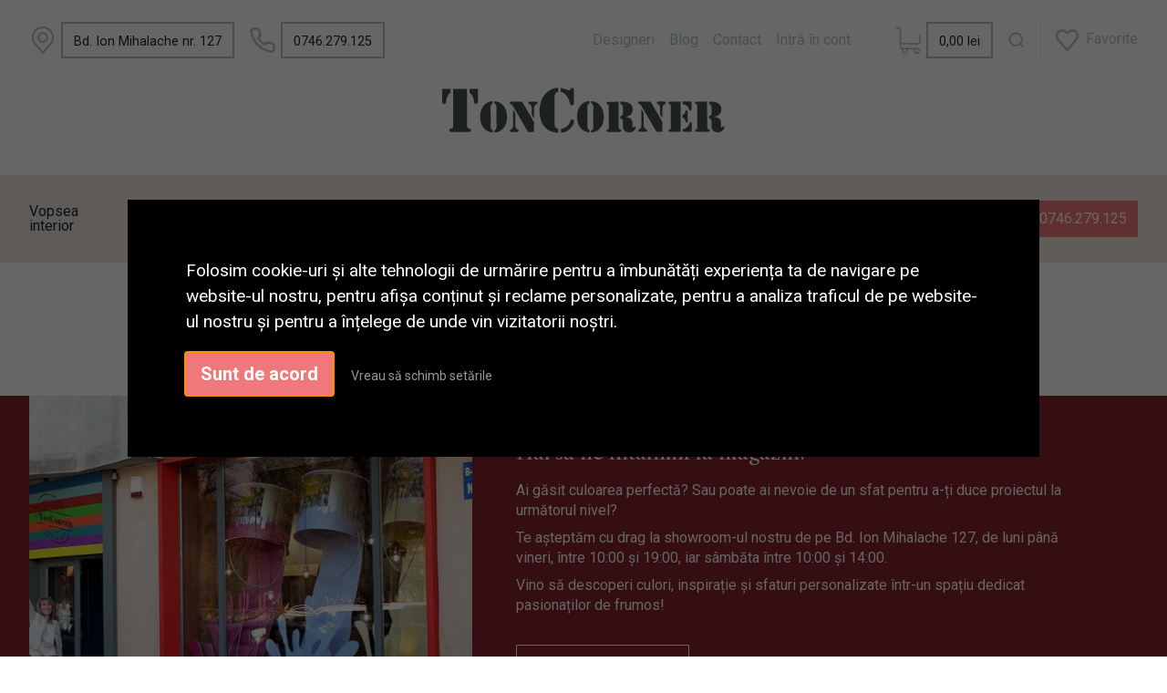

--- FILE ---
content_type: text/html; charset=UTF-8
request_url: https://www.toncorner.ro/vopsea-interior-lemn-mata-laque-carotte-melon-i46
body_size: 30817
content:
	<!DOCTYPE html>
	<html lang="ro">

	<head>
		
			<!-- Google tag (gtag.js) -->
			<script async src="https://www.googletagmanager.com/gtag/js?id=AW-469523572"></script>
			<script>
				window.dataLayer = window.dataLayer || [];

				function gtag() {
					dataLayer.push(arguments);
				}
				gtag('js', new Date());

				gtag('config', 'AW-469523572');
			</script>

			<!-- Google Tag Manager -->
			<script>
				(function(w, d, s, l, i) {
					w[l] = w[l] || [];
					w[l].push({
						'gtm.start': new Date().getTime(),
						event: 'gtm.js'
					});
					var f = d.getElementsByTagName(s)[0],
						j = d.createElement(s),
						dl = l != 'dataLayer' ? '&l=' + l : '';
					j.async = true;
					j.src =
						'https://www.googletagmanager.com/gtm.js?id=' + i + dl;
					f.parentNode.insertBefore(j, f);
				})(window, document, 'script', 'dataLayer', 'GTM-MWK2NPS');
			</script>
			<!-- End Google Tag Manager -->
			<script>
				window.dataLayer = window.dataLayer || [];

				function gtag() {
					dataLayer.push(arguments);
				}
				gtag('js', new Date());

				window.dataLayer.push({
					ecommerce: null
				});

								window.dataLayer = window.dataLayer || [];
				window.dataLayer.push({
					event: 'consent_update',
					cookie_state: 'N/A'
				});
			</script>
					<meta charset="UTF-8" />
		<meta name="facebook-domain-verification" content="48pmczss8f0wxm8249wj2h51eoc1j4" />
		<meta name="google-site-verification" content="gQV24A32qfHPJfUSJgXKWAu3_B4fL9PRNSzjVVWczIQ" />
		<title>Toncorner: Vopsele de calitate &raquo; Magazin Online</title>
		<meta name="description" content="Toncorner ➜ magazin online cu vopsele pentru ⭐ lavabila interior ⭐ exterior ⭐ decor ⭐ tapet ✅ Livrare rapida ✅ Raport excellent calitate/pret" />
		<meta name="viewport" content="width=device-width, initial-scale=1, shrink-to-fit=no">
		<link rel="canonical" href="https://www.toncorner.ro/vopsea-interior-lemn-mata-laque-carotte-melon-i46" />
		<meta name="p:domain_verify" content="f38253a37ba5630c2ba23f4a9611319a" />
		<link rel="apple-touch-icon" sizes="180x180" href="https://www.toncorner.ro/apple-touch-icon.png">
		<link rel="icon" type="image/png" sizes="32x32" href="https://www.toncorner.ro/favicon-32x32.png">
		<link rel="icon" type="image/png" sizes="16x16" href="https://www.toncorner.ro/favicon-16x16.png">
		<link rel="manifest" href="https://www.toncorner.ro/site.webmanifest">
		<link rel="mask-icon" href="https://www.toncorner.ro/safari-pinned-tab.svg" color="#5bbad5">
		<meta name="msapplication-TileColor" content="#ffc40d">
		<meta name="theme-color" content="#ffffff">
		<meta property="og:url" content="https://www.toncorner.ro/vopsea-interior-lemn-mata-laque-carotte-melon-i46" />
		<meta property="og:type" content="website" />
		<meta property="og:title" content="TonCorner. Boutique de vopsea și culoare. Stoc permanent și comenzi online." />
		<meta property="og:site_name" content="TonCorner. Boutique de vopsea și culoare. Stoc permanent și comenzi online." />
		<meta property="og:description" content="Toncorner ➜ magazin online cu vopsele pentru ⭐ lavabila interior ⭐ exterior ⭐ decor ⭐ tapet ✅ Livrare rapida ✅ Raport excellent calitate/pret" />
		<meta property="og:locale" content="ro_RO" />
		<meta property="og:image" content="https://www.toncorner.ro/upload/media/toncorner-fb-image.jpg" />		<link href="/custom/main.css?v=1764513660" rel="stylesheet" />
		<link rel="stylesheet" href="https://www.toncorner.ro/resources/slick-1.6.0/slick/slick.css"/><link rel="stylesheet" href="https://www.toncorner.ro/resources/slick-1.6.0/slick/slick-theme-toncorner.css"/><link rel="stylesheet" media="screen" href="https://www.toncorner.ro/resources/jquery-ui-1.14.0/jquery-ui.min.css" />
<script src="https://www.toncorner.ro/resources/jquery-ui-1.14.0/external/jquery/jquery.js"></script>
<script src="https://www.toncorner.ro/resources/jquery-ui-1.14.0/jquery-ui.min.js"></script>
<script src="https://www.toncorner.ro/resources/jquery.easing.1.3.js"></script>
<script src="https://www.toncorner.ro/resources/json.js"></script>
<link rel="stylesheet" href="https://www.toncorner.ro/resources/magnific-popup/magnific-popup.css"><script src="https://www.toncorner.ro/resources/magnific-popup/jquery.magnific-popup.min.js"></script><script src="https://www.toncorner.ro/resources/slick-1.6.0/slick/slick.min.js"></script><script src="https://www.toncorner.ro/resources/cookie_plugin/jquery.cookie.js"></script>
<script src="https://www.toncorner.ro/resources/html5shiv.js"></script>
<script src="https://www.toncorner.ro/resources/html5shiv-printshiv.js"></script>
<!--[if lt IE 9]>
<script src="https://www.toncorner.ro/resources/IE9-shiv.js"></script><![endif]-->				<script type="text/javascript">
			var root_ = 'https://www.toncorner.ro/';
			var prefix_ = 'toncorner_';
			var lg_ = 'ro';
			var menu_sticky_ = true;
			var load_magnificpopup_ = true;
			var load_parazoom_ = false;
			var load_elevatezoom_ = false;
		</script>
		<script type="text/javascript">
    var page_after_login_ = 'home';
    var page_after_logout_ = 'home';
    var page_after_register_ = 'account';
    var accounts_mandatory_postalcode_ = false;
    var accounts_mandatory_delivery_phone_ = true;
    var accounts_mandatory_phone_ = true;
</script><script type="text/javascript">
    var shop_country_loco_ = 'ro';
    var shop_judet_loco_ = '40';
    var shop_delivery_tax_loco_ = 33;
    var shop_delivery_tax_intern_ = 33;
    var shop_delivery_tax_international_ = 5000;
    var shop_loco_tax_prag_minim_ = 1000;
    var shop_intern_tax_prag_minim_ = 1000;
    var shop_international_tax_prag_minim_ = 150000;
    var shop_comanda_minima_ = 1;
    var products_total_ = 0;
    var products_total_weight_ = 0;
    var products_total_discount_ = 0;
    var products_total_value_campaign_vopsea10 = 0;
    var products_total_value_pret_intreg = 0;
    var products_qty_ = 0;
    var add_placeholders_on_order_page_ = false;
    var shop_mandatory_postalcode_ = false;
    var shop_titlu_adauga_toppinguri_ = 'adaugă topping-uri';
    var shop_titlu_modifica_toppinguri_ = 'modifică topping-uri';
    var shop_titlu_adauga_removable_ = 'scoate ingrediente';
    var shop_titlu_modifica_removable_ = 'modifică ingredientele scoase';
    var shop_metoda_selectie_comanda_telefonica_ = 0;
    var shop_is_closed_ = false;
    var shop_default_currency_text_ = 'lei';
    var shop_delivery_tax_kilogram_suplimentar_ = 3;
</script><script type="text/javascript">
    var search_page_ = 'cautare';
</script>		<link href="https://fonts.googleapis.com/css?family=Libre+Caslon+Text|Roboto:100,400,500,700&display=swap&subset=latin-ext" rel="stylesheet">
		<!-- Facebook Pixel Code -->
		<script>
			! function(f, b, e, v, n, t, s) {
				if (f.fbq) return;
				n = f.fbq = function() {
					n.callMethod ?
						n.callMethod.apply(n, arguments) : n.queue.push(arguments)
				};
				if (!f._fbq) f._fbq = n;
				n.push = n;
				n.loaded = !0;
				n.version = '2.0';
				n.queue = [];
				t = b.createElement(e);
				t.async = !0;
				t.src = v;
				s = b.getElementsByTagName(e)[0];
				s.parentNode.insertBefore(t, s)
			}(window, document, 'script',
				'https://connect.facebook.net/en_US/fbevents.js');
			fbq('init', '226635948793322');
			//fbq('track', 'PageView');
		</script>
		<noscript><img height="1" width="1" style="display:none" src="https://www.facebook.com/tr?id=226635948793322&ev=PageView&noscript=1" /></noscript>
		<!-- End Facebook Pixel Code -->
		<script>
			(function() {
				mktr_key = "37XAWWP1";
				var mktr = document.createElement("script");
				mktr.async = true;
				mktr.src = "https://t.themarketer.com/t/j/" + mktr_key;
				var s = document.getElementsByTagName("script")[0];
				s.parentNode.insertBefore(mktr, s);
			})();
		</script>
		<!-- Hotjar Tracking Code for Toncorner.ro -->
		<script>
			(function(h, o, t, j, a, r) {
				h.hj = h.hj || function() {
					(h.hj.q = h.hj.q || []).push(arguments)
				};
				h._hjSettings = {
					hjid: 5172031,
					hjsv: 6
				};
				a = o.getElementsByTagName('head')[0];
				r = o.createElement('script');
				r.async = 1;
				r.src = t + h._hjSettings.hjid + j + h._hjSettings.hjsv;
				a.appendChild(r);
			})(window, document, 'https://static.hotjar.com/c/hotjar-', '.js?sv=');
		</script>

	</head>
	<body>
		<svg style="position: absolute; width: 0; height: 0; overflow: hidden;" version="1.1" xmlns="http://www.w3.org/2000/svg" xmlns:xlink="http://www.w3.org/1999/xlink"><defs><symbol id="icon-coperta-creative-society" viewBox="0 0 32 32">
<title>coperta-creative-society</title>
<path fill="#fff" style="fill: var(--color1, #fff)" d="M20.977 12.814c-0.372 0.419-0.651 0.744-0.791 1.070-0.047 0.14-0.093 0.326-0.14 0.465-0.093 0.233-0.186 0.419-0.326 0.512-0.047 0.047-0.326 0.093-0.791 0.14-0.372 0.047-0.698 0.326-1.023 0.744-0.186 0.279-0.279 0.465-0.279 0.558 0 0 0.186 0.233 0.558 0.651s0.558 0.651 0.605 0.744c0 0.093 0.047 0.186 0.047 0.279 0 0.186-0.047 0.419-0.14 0.605-0.14 0.279-0.326 0.419-0.512 0.419s-0.279-0.093-0.279-0.233c0 0 0.047-0.14 0.14-0.326s0.14-0.326 0.14-0.326c0-0.186-0.14-0.372-0.419-0.605-0.186-0.14-0.372-0.326-0.558-0.465l-0.047 2c0 0.047 0 0.093 0 0.14s0 0.14 0.047 0.233c0-0.093 0.186-0.093 0.372-0.093 0.698 0 1.302 0.233 1.767 0.744s0.698 1.163 0.698 2.093c0 0.047 0 0.14 0 0.233h-4c0.047 0.605 0.186 1.023 0.512 1.349 0.279 0.326 0.698 0.465 1.116 0.465 0.326 0 0.605-0.093 0.837-0.279s0.419-0.465 0.558-0.837l0.93 0.093c-0.14 0.558-0.419 0.977-0.837 1.302s-0.93 0.465-1.535 0.465c-0.791 0-1.395-0.233-1.86-0.744-0.465-0.465-0.698-1.163-0.698-2.046 0-0.93 0.233-1.628 0.698-2.093 0.14-0.14 0.326-0.279 0.465-0.372-0.047-0.093-0.047-0.14-0.047-0.279 0-0.047 0.047-0.279 0.093-0.651 0-0.093 0-0.233 0-0.326 0-0.186-0.047-0.465-0.093-0.884 0-0.093-0.093-0.372-0.233-0.791-0.14-0.372-0.186-0.605-0.186-0.744 0-0.047 0-0.093 0-0.14s0-0.093 0-0.14c0-0.279-0.14-0.558-0.419-0.791-0.093-0.047-0.233-0.14-0.419-0.279-0.093-0.186-0.233-0.465-0.326-0.837-0.14-0.512-0.233-0.791-0.279-0.93-0.093-0.233-0.233-0.326-0.512-0.326-0.093 0-0.233 0.047-0.419 0.14s-0.279 0.14-0.326 0.233c-0.093 0.186-0.14 0.279-0.14 0.326 0 0.093 0 0.279 0.047 0.465 0 0.233 0 0.372 0 0.512 0 0.465-0.093 0.884-0.326 1.163-0.186 0.186-0.326 0.372-0.465 0.558s-0.233 0.372-0.233 0.651c0 0.186 0.047 0.419 0.14 0.698 0.186 0.698 0.419 1.302 0.651 1.814 0.047 0.093 0.14 0.186 0.279 0.233 0.14 0.093 0.233 0.14 0.326 0.233 0.047 0.047 0.093 0.14 0.093 0.186s0 0.093-0.047 0.14c0.093 0.047 0.233 0.093 0.326 0.186 0.372 0.233 0.605 0.558 0.791 1.023 0.186 0.419 0.279 0.884 0.279 1.442s-0.093 1.070-0.279 1.488c-0.186 0.465-0.465 0.791-0.884 1.023-0.372 0.233-0.791 0.372-1.209 0.372-0.326 0-0.558-0.047-0.837-0.186-0.233-0.14-0.419-0.279-0.605-0.465v2.605h-0.93v-7.442h0.837v0.698c0.186-0.279 0.372-0.465 0.605-0.605-0.093-0.047-0.186-0.186-0.233-0.326-0.047-0.186-0.14-0.465-0.233-0.884-0.093-0.279-0.186-0.512-0.326-0.791-0.186-0.512-0.326-0.837-0.326-0.977 0-0.186 0.093-0.419 0.279-0.698 0.233-0.372 0.372-0.884 0.372-1.488 0-0.558-0.093-1.116-0.279-1.721-0.14-0.419-0.558-1.302-1.209-2.651-0.419-0.837-0.605-1.674-0.605-2.465 0-1.070 0.233-2.046 0.698-2.837 0.279-0.465 0.465-0.651 0.605-0.651 0.233 0 0.419 0.279 0.512 0.93 0.093 0.698 0.14 1.209 0.14 1.535l0.047 3.907c0 0.047 0 0.186 0 0.326 0 0.512 0.093 0.791 0.279 0.791 0.093 0 0.233-0.186 0.419-0.512 0.14-0.233 0.233-0.465 0.372-0.698 0.837-1.163 1.581-1.767 2.139-1.767 0.605 0 1.209 0.279 1.767 0.837 0.512 0.512 0.837 1.163 1.023 1.907 0 0.186 0.093 0.419 0.14 0.744 0.047 0.14 0.14 0.186 0.233 0.186 0.14 0 0.233-0.047 0.279-0.186 0-0.186 0.047-0.419 0.093-0.744 0.093-0.093 0.186-0.326 0.326-0.605 0.047-0.093 0.047-0.233 0.047-0.326s0.047-0.14 0.093-0.186c0.093 0 0.14 0 0.186 0.047 0.186 0.186 0.326 0.465 0.512 0.93 0 0 0.047 0.14 0.093 0.326 0 0.047 0.047 0.047 0.093 0.047s0.14 0.047 0.372 0.093c0.047 0 0.14 0.047 0.233 0.093 0.14 0.047 0.186 0.093 0.233 0.093 0 0 0.047-0.047 0.14-0.093 0.047-0.047 0.14-0.093 0.14-0.14 0.419-0.186 0.744-0.279 1.023-0.279 0.047 0 0.14 0.047 0.233 0.093 0.047 0.279-0.093 0.558-0.419 0.884zM3.349 23.465c-0.233 0.233-0.558 0.326-0.884 0.326-0.465 0-0.791-0.186-1.070-0.512-0.326-0.326-0.465-0.837-0.465-1.581 0-0.698 0.14-1.256 0.419-1.581s0.651-0.512 1.116-0.512c0.326 0 0.558 0.093 0.791 0.279s0.372 0.465 0.465 0.837l0.884-0.14c-0.093-0.558-0.326-0.977-0.698-1.256s-0.837-0.465-1.442-0.465c-0.465 0-0.884 0.093-1.302 0.326-0.372 0.279-0.698 0.605-0.884 1.023s-0.279 0.93-0.279 1.535c0 0.884 0.233 1.581 0.651 2.093 0.465 0.465 1.023 0.744 1.767 0.744 0.605 0 1.070-0.186 1.488-0.512 0.419-0.372 0.651-0.837 0.744-1.442l-0.884-0.14c-0.047 0.419-0.186 0.744-0.419 0.977zM31.721 23.837c-0.047-0.233-0.047-0.744-0.047-1.628v-1.209c0-0.419 0-0.698-0.047-0.837-0.047-0.233-0.14-0.465-0.279-0.605-0.14-0.186-0.326-0.279-0.651-0.419-0.279-0.093-0.651-0.14-1.116-0.14s-0.884 0.047-1.209 0.186c-0.372 0.14-0.605 0.326-0.791 0.558s-0.326 0.558-0.419 0.93l0.884 0.14c0.093-0.372 0.233-0.651 0.465-0.791 0.186-0.14 0.512-0.233 0.93-0.233 0.465 0 0.791 0.093 1.023 0.326 0.186 0.14 0.279 0.419 0.279 0.791 0 0.047 0 0.093 0 0.233-0.326 0.14-0.884 0.233-1.628 0.326-0.372 0.047-0.651 0.093-0.791 0.14-0.233 0.047-0.465 0.186-0.651 0.279-0.186 0.14-0.372 0.326-0.465 0.512-0.14 0.233-0.186 0.465-0.186 0.744 0 0.465 0.14 0.837 0.465 1.116s0.791 0.419 1.349 0.419c0.372 0 0.698-0.047 1.023-0.186s0.651-0.326 0.977-0.605c0.047 0.233 0.093 0.465 0.186 0.651h0.977c-0.14-0.279-0.233-0.465-0.279-0.698zM26 23.698c-0.14 0-0.233 0-0.326-0.047s-0.14-0.093-0.14-0.186c-0.047-0.093-0.047-0.233-0.047-0.512v-3.163h0.93v-0.698h-0.93v-1.86l-0.93 0.558v1.349h-0.651v0.651h0.651v3.116c0 0.558 0.047 0.93 0.093 1.070 0.093 0.186 0.186 0.326 0.372 0.419s0.419 0.14 0.791 0.14c0.186 0 0.419-0.047 0.698-0.093l-0.14-0.791c-0.14 0.047-0.279 0.047-0.372 0.047zM22.372 19.14c-0.186 0.14-0.372 0.372-0.605 0.744v-0.837h-0.837v5.395h0.93v-2.791c0-0.372 0.047-0.744 0.14-1.070 0.047-0.233 0.186-0.372 0.326-0.512s0.326-0.186 0.558-0.186c0.233 0 0.465 0.047 0.651 0.186l0.326-0.837c-0.326-0.186-0.651-0.279-0.93-0.279-0.186 0-0.419 0.047-0.558 0.186zM7.489 19.698c-0.651 0-1.209 0.186-1.674 0.605-0.558 0.465-0.837 1.209-0.837 2.233 0 0.93 0.233 1.628 0.698 2.093s1.070 0.744 1.814 0.744c0.465 0 0.884-0.093 1.302-0.326s0.698-0.512 0.93-0.93c0.186-0.419 0.326-0.93 0.326-1.628 0-0.837-0.233-1.535-0.698-2-0.512-0.558-1.116-0.791-1.86-0.791z"></path>
<path fill="#e10613" style="fill: var(--color2, #e10613)" d="M5.907 22.535c0 0.698 0.14 1.209 0.465 1.535 0.279 0.326 0.698 0.512 1.116 0.512 0.465 0 0.837-0.186 1.116-0.512s0.465-0.884 0.465-1.581c0-0.651-0.14-1.163-0.465-1.535-0.326-0.326-0.698-0.512-1.116-0.512-0.465 0-0.837 0.186-1.116 0.512-0.326 0.372-0.465 0.884-0.465 1.581z"></path>
</symbol>
<symbol id="icon-shopping-basket" viewBox="0 0 32 28">
<title>shopping-basket</title>
<path d="M30 12c1.109 0 2 0.891 2 2s-0.891 2-2 2h-0.234l-1.797 10.344c-0.172 0.953-1 1.656-1.969 1.656h-20c-0.969 0-1.797-0.703-1.969-1.656l-1.797-10.344h-0.234c-1.109 0-2-0.891-2-2s0.891-2 2-2h28zM7.578 24.5c0.547-0.047 0.969-0.531 0.922-1.078l-0.5-6.5c-0.047-0.547-0.531-0.969-1.078-0.922s-0.969 0.531-0.922 1.078l0.5 6.5c0.047 0.516 0.484 0.922 1 0.922h0.078zM14 23.5v-6.5c0-0.547-0.453-1-1-1s-1 0.453-1 1v6.5c0 0.547 0.453 1 1 1s1-0.453 1-1zM20 23.5v-6.5c0-0.547-0.453-1-1-1s-1 0.453-1 1v6.5c0 0.547 0.453 1 1 1s1-0.453 1-1zM25.5 23.578l0.5-6.5c0.047-0.547-0.375-1.031-0.922-1.078s-1.031 0.375-1.078 0.922l-0.5 6.5c-0.047 0.547 0.375 1.031 0.922 1.078h0.078c0.516 0 0.953-0.406 1-0.922zM7.438 4.562l-1.453 6.438h-2.063l1.578-6.891c0.406-1.828 2.016-3.109 3.891-3.109h2.609c0-0.547 0.453-1 1-1h6c0.547 0 1 0.453 1 1h2.609c1.875 0 3.484 1.281 3.891 3.109l1.578 6.891h-2.063l-1.453-6.438c-0.219-0.922-1.016-1.563-1.953-1.563h-2.609c0 0.547-0.453 1-1 1h-6c-0.547 0-1-0.453-1-1h-2.609c-0.938 0-1.734 0.641-1.953 1.563z"></path>
</symbol>
<symbol id="icon-menu" viewBox="0 0 24 24">
<title>menu</title>
<path d="M21 11h-18c-0.55 0-1 0.45-1 1s0.45 1 1 1h18c0.55 0 1-0.45 1-1s-0.45-1-1-1z"></path>
<path d="M3 7h18c0.55 0 1-0.45 1-1s-0.45-1-1-1h-18c-0.55 0-1 0.45-1 1s0.45 1 1 1z"></path>
<path d="M21 17h-18c-0.55 0-1 0.45-1 1s0.45 1 1 1h18c0.55 0 1-0.45 1-1s-0.45-1-1-1z"></path>
</symbol>
<symbol id="icon-spinner10" viewBox="0 0 32 32">
<title>spinner10</title>
<path d="M0.001 16.051l-0.001 0c0 0 0 0.003 0.001 0.007 0.003 0.121 0.017 0.24 0.041 0.355 0.006 0.055 0.013 0.114 0.021 0.18 0.007 0.059 0.014 0.122 0.022 0.19 0.012 0.080 0.024 0.165 0.037 0.256 0.027 0.18 0.056 0.379 0.091 0.592 0.042 0.201 0.088 0.419 0.136 0.652 0.022 0.116 0.055 0.235 0.087 0.356s0.065 0.247 0.099 0.375c0.018 0.064 0.032 0.129 0.053 0.194s0.041 0.131 0.062 0.197 0.085 0.268 0.129 0.406c0.011 0.035 0.022 0.069 0.033 0.104 0.013 0.034 0.025 0.069 0.038 0.104 0.026 0.069 0.052 0.139 0.078 0.21 0.053 0.14 0.107 0.284 0.162 0.429 0.061 0.143 0.124 0.288 0.188 0.435 0.032 0.073 0.064 0.147 0.096 0.222s0.071 0.147 0.107 0.221c0.073 0.147 0.146 0.297 0.221 0.448 0.077 0.15 0.163 0.297 0.245 0.448 0.042 0.075 0.084 0.15 0.126 0.226s0.091 0.148 0.136 0.223c0.092 0.148 0.185 0.298 0.279 0.448 0.395 0.59 0.834 1.174 1.319 1.727 0.491 0.549 1.023 1.070 1.584 1.55 0.568 0.473 1.165 0.903 1.773 1.285 0.613 0.376 1.239 0.697 1.856 0.973 0.156 0.064 0.311 0.127 0.465 0.19 0.077 0.030 0.152 0.064 0.229 0.091s0.154 0.054 0.23 0.081 0.302 0.108 0.453 0.156c0.151 0.045 0.3 0.089 0.447 0.133 0.074 0.021 0.146 0.045 0.219 0.063s0.146 0.036 0.218 0.053c0.144 0.035 0.286 0.069 0.425 0.103 0.141 0.027 0.279 0.054 0.415 0.080 0.068 0.013 0.135 0.026 0.201 0.038 0.033 0.006 0.066 0.012 0.099 0.019 0.033 0.005 0.066 0.009 0.099 0.014 0.131 0.018 0.259 0.036 0.384 0.053 0.062 0.009 0.124 0.017 0.185 0.026s0.122 0.012 0.182 0.018c0.119 0.011 0.236 0.021 0.349 0.031s0.222 0.021 0.329 0.023c0.007 0 0.014 0 0.021 0.001 0.019 1.088 0.906 1.964 1.999 1.964 0.017 0 0.034-0.001 0.051-0.001v0.001c0 0 0.003-0 0.007-0.001 0.121-0.003 0.24-0.017 0.355-0.041 0.055-0.006 0.114-0.013 0.18-0.021 0.059-0.007 0.122-0.014 0.19-0.022 0.080-0.012 0.165-0.024 0.256-0.037 0.18-0.027 0.379-0.056 0.592-0.091 0.201-0.042 0.419-0.088 0.652-0.136 0.116-0.022 0.235-0.056 0.356-0.087s0.247-0.065 0.375-0.099c0.064-0.018 0.129-0.032 0.194-0.053s0.13-0.041 0.197-0.062 0.268-0.085 0.406-0.129c0.035-0.011 0.069-0.022 0.104-0.033 0.034-0.013 0.069-0.025 0.104-0.038 0.069-0.026 0.139-0.052 0.21-0.078 0.14-0.053 0.284-0.107 0.429-0.162 0.143-0.061 0.288-0.124 0.436-0.188 0.073-0.032 0.147-0.064 0.222-0.096s0.147-0.071 0.221-0.107c0.147-0.073 0.297-0.146 0.448-0.221 0.15-0.077 0.297-0.163 0.448-0.245 0.075-0.042 0.15-0.084 0.226-0.126s0.148-0.091 0.223-0.136c0.148-0.092 0.298-0.185 0.448-0.279 0.59-0.395 1.174-0.834 1.727-1.319 0.549-0.491 1.070-1.023 1.55-1.584 0.473-0.568 0.903-1.165 1.285-1.773 0.376-0.613 0.697-1.239 0.973-1.855 0.064-0.156 0.127-0.311 0.19-0.465 0.030-0.077 0.064-0.152 0.091-0.229s0.054-0.154 0.081-0.23 0.108-0.302 0.156-0.453c0.045-0.151 0.089-0.3 0.133-0.447 0.021-0.074 0.045-0.146 0.063-0.219s0.036-0.146 0.053-0.218c0.035-0.144 0.069-0.286 0.103-0.425 0.027-0.141 0.054-0.279 0.080-0.415 0.013-0.068 0.026-0.135 0.038-0.201 0.006-0.033 0.012-0.066 0.019-0.099 0.005-0.033 0.009-0.066 0.014-0.099 0.018-0.131 0.036-0.259 0.053-0.384 0.009-0.062 0.017-0.124 0.026-0.185s0.012-0.122 0.018-0.182c0.011-0.119 0.021-0.236 0.031-0.349s0.021-0.222 0.023-0.329c0.001-0.017 0.001-0.033 0.002-0.049 1.101-0.005 1.992-0.898 1.992-2 0-0.017-0.001-0.034-0.001-0.051h0.001c0 0-0-0.003-0.001-0.007-0.003-0.121-0.017-0.24-0.041-0.355-0.006-0.055-0.013-0.114-0.021-0.181-0.007-0.059-0.014-0.122-0.022-0.19-0.012-0.080-0.024-0.165-0.037-0.255-0.027-0.18-0.056-0.379-0.091-0.592-0.042-0.201-0.088-0.419-0.136-0.652-0.022-0.116-0.055-0.235-0.087-0.357s-0.065-0.247-0.099-0.375c-0.018-0.064-0.032-0.129-0.053-0.194s-0.041-0.13-0.062-0.197-0.085-0.268-0.129-0.406c-0.011-0.034-0.022-0.069-0.033-0.104-0.013-0.034-0.025-0.069-0.038-0.104-0.026-0.069-0.052-0.139-0.078-0.21-0.053-0.141-0.107-0.284-0.162-0.429-0.061-0.143-0.124-0.288-0.188-0.435-0.032-0.073-0.064-0.147-0.096-0.222s-0.071-0.147-0.107-0.221c-0.073-0.147-0.146-0.297-0.221-0.448-0.077-0.15-0.163-0.297-0.245-0.448-0.042-0.075-0.084-0.15-0.126-0.226s-0.091-0.148-0.136-0.223c-0.092-0.148-0.185-0.298-0.279-0.448-0.395-0.59-0.834-1.174-1.319-1.727-0.491-0.549-1.023-1.070-1.584-1.55-0.568-0.473-1.165-0.903-1.773-1.285-0.613-0.376-1.239-0.697-1.855-0.973-0.156-0.064-0.311-0.127-0.465-0.19-0.077-0.030-0.152-0.063-0.229-0.091s-0.154-0.054-0.23-0.081-0.302-0.108-0.453-0.156c-0.151-0.045-0.3-0.089-0.447-0.133-0.074-0.021-0.146-0.045-0.219-0.063s-0.146-0.036-0.218-0.053c-0.144-0.035-0.286-0.069-0.425-0.103-0.141-0.027-0.279-0.054-0.415-0.080-0.068-0.013-0.135-0.026-0.201-0.038-0.033-0.006-0.066-0.012-0.099-0.019-0.033-0.005-0.066-0.009-0.099-0.014-0.131-0.018-0.259-0.036-0.384-0.053-0.062-0.009-0.124-0.017-0.185-0.026s-0.122-0.012-0.182-0.018c-0.119-0.010-0.236-0.021-0.349-0.031s-0.222-0.021-0.329-0.023c-0.027-0.001-0.052-0.002-0.078-0.003-0.020-1.087-0.907-1.962-1.999-1.962-0.017 0-0.034 0.001-0.051 0.001l-0-0.001c0 0-0.003 0-0.007 0.001-0.121 0.003-0.24 0.017-0.355 0.041-0.055 0.006-0.114 0.013-0.181 0.021-0.059 0.007-0.122 0.014-0.19 0.022-0.080 0.012-0.165 0.024-0.255 0.037-0.18 0.027-0.379 0.056-0.592 0.091-0.201 0.042-0.419 0.088-0.652 0.136-0.116 0.022-0.235 0.056-0.356 0.087s-0.247 0.065-0.375 0.099c-0.064 0.018-0.129 0.032-0.194 0.053s-0.13 0.041-0.197 0.062-0.268 0.085-0.406 0.129c-0.034 0.011-0.069 0.022-0.104 0.033-0.034 0.013-0.069 0.025-0.104 0.038-0.069 0.026-0.139 0.052-0.21 0.078-0.14 0.053-0.284 0.107-0.429 0.162-0.143 0.061-0.288 0.124-0.435 0.188-0.073 0.032-0.147 0.064-0.222 0.096s-0.147 0.071-0.221 0.107c-0.147 0.073-0.297 0.146-0.448 0.221-0.15 0.077-0.297 0.163-0.448 0.245-0.075 0.042-0.15 0.084-0.226 0.126s-0.148 0.091-0.223 0.136c-0.148 0.092-0.298 0.185-0.448 0.279-0.59 0.395-1.174 0.834-1.727 1.319-0.549 0.491-1.070 1.023-1.55 1.584-0.473 0.568-0.903 1.165-1.285 1.773-0.376 0.613-0.697 1.239-0.973 1.855-0.064 0.156-0.127 0.311-0.19 0.465-0.030 0.077-0.063 0.152-0.091 0.229s-0.054 0.154-0.081 0.23-0.108 0.302-0.156 0.453c-0.045 0.151-0.089 0.3-0.132 0.447-0.021 0.074-0.045 0.146-0.063 0.219s-0.036 0.146-0.053 0.218c-0.035 0.144-0.069 0.286-0.103 0.425-0.027 0.141-0.054 0.279-0.080 0.415-0.013 0.068-0.026 0.135-0.038 0.201-0.006 0.033-0.012 0.066-0.019 0.099-0.005 0.033-0.009 0.066-0.014 0.099-0.018 0.131-0.036 0.259-0.053 0.384-0.009 0.062-0.017 0.124-0.026 0.185s-0.012 0.122-0.018 0.182c-0.010 0.119-0.021 0.236-0.031 0.349s-0.021 0.222-0.023 0.329c-0.001 0.017-0.001 0.034-0.002 0.051-1.074 0.035-1.934 0.916-1.934 1.998 0 0.017 0.001 0.034 0.001 0.051zM2.297 14.022c0.001-0.006 0.003-0.012 0.004-0.018 0.020-0.101 0.051-0.204 0.080-0.311s0.059-0.215 0.090-0.327c0.016-0.056 0.029-0.113 0.048-0.169s0.038-0.113 0.057-0.171 0.077-0.233 0.117-0.353c0.010-0.030 0.020-0.060 0.030-0.090 0.012-0.030 0.023-0.060 0.035-0.090 0.023-0.060 0.047-0.121 0.071-0.182 0.047-0.122 0.096-0.246 0.145-0.373 0.055-0.124 0.111-0.25 0.168-0.377 0.028-0.064 0.057-0.128 0.086-0.192s0.064-0.127 0.095-0.191c0.065-0.128 0.13-0.257 0.197-0.388 0.069-0.129 0.145-0.257 0.219-0.387 0.037-0.065 0.074-0.13 0.112-0.195s0.081-0.128 0.121-0.193c0.082-0.128 0.164-0.257 0.247-0.388 0.351-0.509 0.739-1.012 1.167-1.489 0.434-0.472 0.901-0.919 1.394-1.33 0.499-0.404 1.021-0.77 1.552-1.094 0.535-0.319 1.081-0.589 1.617-0.821 0.136-0.053 0.271-0.106 0.404-0.158 0.067-0.025 0.132-0.053 0.199-0.076s0.134-0.045 0.2-0.067 0.262-0.090 0.392-0.129c0.131-0.037 0.26-0.073 0.387-0.109 0.064-0.017 0.126-0.037 0.189-0.052s0.126-0.029 0.189-0.043c0.124-0.028 0.247-0.056 0.367-0.084 0.121-0.021 0.241-0.043 0.358-0.063 0.058-0.010 0.116-0.021 0.173-0.031 0.029-0.005 0.057-0.010 0.085-0.015 0.029-0.003 0.057-0.007 0.085-0.010 0.113-0.014 0.223-0.028 0.331-0.041 0.054-0.007 0.107-0.013 0.159-0.020s0.105-0.008 0.157-0.013c0.103-0.007 0.203-0.015 0.3-0.022s0.191-0.016 0.283-0.016c0.183-0.004 0.354-0.008 0.512-0.012 0.146 0.005 0.28 0.010 0.401 0.014 0.060 0.002 0.116 0.003 0.17 0.005 0.066 0.004 0.128 0.008 0.186 0.012 0.067 0.004 0.127 0.008 0.182 0.012 0.102 0.016 0.206 0.024 0.312 0.024 0.015 0 0.029-0.001 0.044-0.001 0.004 0 0.007 0 0.007 0v-0.001c0.973-0.024 1.773-0.743 1.924-1.68 0.017 0.004 0.033 0.007 0.050 0.011 0.101 0.020 0.204 0.051 0.311 0.080s0.215 0.059 0.327 0.090c0.056 0.016 0.113 0.029 0.169 0.048s0.113 0.038 0.171 0.057 0.233 0.077 0.353 0.117c0.030 0.010 0.060 0.020 0.090 0.030 0.030 0.012 0.060 0.023 0.090 0.035 0.060 0.023 0.121 0.047 0.182 0.071 0.122 0.047 0.246 0.096 0.373 0.145 0.124 0.055 0.25 0.111 0.378 0.168 0.064 0.028 0.128 0.057 0.192 0.086s0.127 0.064 0.191 0.095c0.128 0.065 0.257 0.13 0.388 0.197 0.13 0.069 0.257 0.145 0.387 0.219 0.065 0.037 0.13 0.074 0.195 0.112s0.128 0.081 0.193 0.121c0.128 0.082 0.257 0.164 0.388 0.247 0.509 0.351 1.012 0.739 1.489 1.167 0.472 0.434 0.919 0.901 1.33 1.394 0.404 0.499 0.77 1.021 1.094 1.552 0.319 0.535 0.589 1.081 0.821 1.617 0.053 0.136 0.106 0.271 0.158 0.404 0.025 0.067 0.053 0.132 0.076 0.199s0.045 0.134 0.067 0.2 0.090 0.262 0.129 0.392c0.037 0.131 0.073 0.26 0.109 0.387 0.017 0.064 0.037 0.126 0.052 0.189s0.029 0.126 0.043 0.189c0.028 0.124 0.056 0.247 0.084 0.367 0.021 0.121 0.043 0.241 0.063 0.358 0.010 0.058 0.020 0.116 0.031 0.173 0.005 0.029 0.010 0.057 0.015 0.085 0.003 0.029 0.007 0.057 0.010 0.085 0.014 0.113 0.028 0.223 0.041 0.331 0.007 0.054 0.014 0.107 0.020 0.159s0.008 0.105 0.013 0.157c0.007 0.103 0.015 0.203 0.022 0.3s0.016 0.191 0.016 0.283c0.004 0.183 0.008 0.354 0.012 0.512-0.005 0.146-0.010 0.28-0.014 0.401-0.002 0.060-0.003 0.116-0.005 0.17-0.004 0.066-0.008 0.128-0.012 0.186-0.004 0.067-0.008 0.127-0.012 0.182-0.016 0.102-0.024 0.206-0.024 0.312 0 0.015 0.001 0.029 0.001 0.044-0 0.004-0 0.007-0 0.007h0.001c0.024 0.961 0.726 1.754 1.646 1.918-0.002 0.009-0.004 0.018-0.006 0.028-0.020 0.102-0.051 0.204-0.080 0.311s-0.059 0.215-0.090 0.327c-0.016 0.056-0.029 0.113-0.048 0.169s-0.038 0.113-0.057 0.171-0.077 0.233-0.117 0.353c-0.010 0.030-0.020 0.060-0.030 0.090-0.012 0.030-0.023 0.060-0.035 0.090-0.023 0.060-0.047 0.121-0.071 0.182-0.047 0.122-0.096 0.246-0.145 0.373-0.055 0.124-0.111 0.25-0.169 0.378-0.028 0.064-0.057 0.128-0.086 0.192s-0.064 0.127-0.095 0.191c-0.065 0.128-0.13 0.257-0.197 0.388-0.069 0.129-0.145 0.257-0.219 0.387-0.037 0.065-0.074 0.13-0.112 0.195s-0.081 0.128-0.121 0.193c-0.082 0.128-0.164 0.257-0.247 0.388-0.351 0.509-0.738 1.012-1.167 1.489-0.434 0.472-0.901 0.919-1.394 1.33-0.499 0.404-1.021 0.77-1.552 1.094-0.535 0.319-1.081 0.589-1.617 0.821-0.136 0.053-0.271 0.106-0.404 0.158-0.067 0.025-0.132 0.053-0.199 0.076s-0.134 0.045-0.2 0.067-0.262 0.090-0.392 0.129c-0.131 0.037-0.26 0.073-0.387 0.109-0.064 0.017-0.126 0.037-0.189 0.052s-0.126 0.029-0.189 0.043c-0.124 0.028-0.247 0.056-0.367 0.084-0.122 0.021-0.241 0.043-0.358 0.063-0.058 0.010-0.116 0.021-0.173 0.031-0.029 0.005-0.057 0.010-0.085 0.015-0.029 0.003-0.057 0.007-0.085 0.010-0.113 0.014-0.223 0.028-0.331 0.041-0.054 0.007-0.107 0.014-0.159 0.020s-0.105 0.008-0.157 0.013c-0.103 0.007-0.203 0.015-0.3 0.022s-0.191 0.016-0.283 0.016c-0.183 0.004-0.354 0.008-0.512 0.012-0.146-0.005-0.28-0.010-0.401-0.014-0.060-0.002-0.116-0.003-0.17-0.005-0.066-0.004-0.128-0.008-0.186-0.012-0.067-0.004-0.127-0.008-0.182-0.012-0.102-0.016-0.206-0.024-0.312-0.024-0.015 0-0.029 0.001-0.044 0.001-0.004-0-0.007-0-0.007-0v0.001c-0.969 0.024-1.766 0.737-1.921 1.668-0.1-0.020-0.201-0.050-0.306-0.079-0.106-0.029-0.215-0.059-0.327-0.090-0.056-0.016-0.113-0.029-0.169-0.048s-0.113-0.038-0.171-0.057-0.233-0.077-0.353-0.117c-0.030-0.010-0.060-0.020-0.090-0.030-0.030-0.012-0.060-0.023-0.090-0.035-0.060-0.023-0.121-0.047-0.182-0.071-0.122-0.048-0.246-0.096-0.373-0.145-0.124-0.055-0.25-0.111-0.377-0.168-0.064-0.028-0.128-0.057-0.192-0.086s-0.127-0.064-0.191-0.095c-0.128-0.065-0.257-0.13-0.388-0.197-0.13-0.069-0.257-0.145-0.387-0.219-0.065-0.037-0.13-0.074-0.195-0.112s-0.128-0.081-0.193-0.121c-0.128-0.082-0.257-0.164-0.388-0.247-0.509-0.351-1.012-0.738-1.489-1.166-0.472-0.434-0.919-0.901-1.33-1.394-0.404-0.499-0.77-1.021-1.094-1.552-0.319-0.535-0.589-1.081-0.821-1.617-0.053-0.136-0.106-0.271-0.158-0.404-0.025-0.067-0.053-0.132-0.076-0.199s-0.045-0.134-0.067-0.2-0.090-0.262-0.129-0.392c-0.037-0.131-0.073-0.26-0.109-0.387-0.017-0.064-0.037-0.126-0.052-0.189s-0.029-0.126-0.043-0.189c-0.028-0.124-0.056-0.247-0.084-0.367-0.021-0.121-0.043-0.241-0.063-0.358-0.010-0.058-0.021-0.116-0.031-0.173-0.005-0.029-0.010-0.057-0.015-0.085-0.003-0.029-0.007-0.057-0.010-0.085-0.014-0.113-0.028-0.223-0.041-0.331-0.007-0.054-0.013-0.107-0.020-0.159s-0.008-0.105-0.013-0.157c-0.007-0.103-0.015-0.203-0.022-0.3s-0.016-0.191-0.016-0.283c-0.004-0.183-0.008-0.354-0.012-0.512 0.005-0.146 0.010-0.28 0.014-0.401 0.002-0.060 0.003-0.116 0.005-0.17 0.004-0.066 0.008-0.128 0.012-0.186 0.004-0.067 0.008-0.127 0.012-0.182 0.015-0.102 0.024-0.206 0.024-0.312 0-0.015-0.001-0.029-0.001-0.044 0-0.004 0.001-0.007 0.001-0.007h-0.001c-0.024-0.981-0.754-1.786-1.701-1.927z"></path>
</symbol>
<symbol id="icon-cancel" viewBox="0 0 32 32">
<title>cancel</title>
<path d="M19.587 16.001l6.096 6.096c0.396 0.396 0.396 1.039 0 1.435l-2.151 2.151c-0.396 0.396-1.038 0.396-1.435 0l-6.097-6.096-6.097 6.096c-0.396 0.396-1.038 0.396-1.434 0l-2.152-2.151c-0.396-0.396-0.396-1.038 0-1.435l6.097-6.096-6.097-6.097c-0.396-0.396-0.396-1.039 0-1.435l2.153-2.151c0.396-0.396 1.038-0.396 1.434 0l6.096 6.097 6.097-6.097c0.396-0.396 1.038-0.396 1.435 0l2.151 2.152c0.396 0.396 0.396 1.038 0 1.435l-6.096 6.096z"></path>
</symbol>
<symbol id="icon-angle-right" viewBox="0 0 9 28">
<title>angle-right</title>
<path d="M9.297 15c0 0.125-0.063 0.266-0.156 0.359l-7.281 7.281c-0.094 0.094-0.234 0.156-0.359 0.156s-0.266-0.063-0.359-0.156l-0.781-0.781c-0.094-0.094-0.156-0.219-0.156-0.359 0-0.125 0.063-0.266 0.156-0.359l6.141-6.141-6.141-6.141c-0.094-0.094-0.156-0.234-0.156-0.359s0.063-0.266 0.156-0.359l0.781-0.781c0.094-0.094 0.234-0.156 0.359-0.156s0.266 0.063 0.359 0.156l7.281 7.281c0.094 0.094 0.156 0.234 0.156 0.359z"></path>
</symbol>
<symbol id="icon-cart" viewBox="0 0 32 32">
<title>cart</title>
<path d="M9.566 21.010h17.733c1.956 0 3.556-1.6 3.556-3.556v-7.467c0-0.444-0.356-0.8-0.8-0.8s-0.8 0.356-0.8 0.8v7.467c0 1.089-0.889 1.956-1.956 1.956h-17.733c-1.089 0-1.956-0.889-1.956-1.956v-14.6c0-0.022 0-0.067 0-0.089 0 0 0-0.022 0-0.022 0-0.022 0-0.044 0-0.044s0-0.022-0.022-0.044c0 0 0-0.022 0-0.022 0-0.022-0.022-0.022-0.022-0.044 0 0 0-0.022 0-0.022 0-0.022-0.022-0.022-0.022-0.044 0 0 0-0.022-0.022-0.022s-0.022-0.044-0.022-0.044c0 0-0.022-0.022-0.022-0.022s-0.022-0.022-0.022-0.022c0-0.022-0.022-0.022-0.022-0.022s-0.022-0.022-0.022-0.022-0.022-0.022-0.022-0.044c0 0-0.022-0.022-0.022-0.022-0.022-0.022-0.022-0.022-0.044-0.022 0 0-0.022-0.022-0.022-0.022-0.022-0.022-0.022-0.022-0.044-0.022-0.022-0.022-0.022-0.022-0.044-0.022 0 0-0.022 0-0.022-0.022-0.022-0.022-0.044-0.022-0.067-0.044l-4.889-2.067c-0.4-0.178-0.844 0.022-1.022 0.422s0.022 0.867 0.422 1.022l4.378 1.844v19.644c0 1.867 1.422 3.378 3.244 3.533-0.378 0.556-0.578 1.222-0.578 1.933 0 1.933 1.578 3.511 3.511 3.511s3.511-1.578 3.511-3.511c0-0.711-0.222-1.378-0.578-1.933h8.4c-0.356 0.556-0.578 1.222-0.578 1.933 0 1.933 1.578 3.511 3.511 3.511s3.511-1.578 3.511-3.511c0-1.933-1.578-3.511-3.511-3.511h-16.889c-1.089 0-1.956-0.889-1.956-1.956v-2.6c0.556 0.378 1.244 0.6 1.956 0.6zM14.121 28.499c0 1.067-0.867 1.933-1.933 1.933s-1.933-0.867-1.933-1.933c0-1.067 0.867-1.933 1.933-1.933s1.933 0.867 1.933 1.933zM28.388 28.499c0 1.067-0.867 1.933-1.933 1.933s-1.933-0.867-1.933-1.933c0-1.067 0.867-1.933 1.933-1.933s1.933 0.867 1.933 1.933z"></path>
</symbol>
<symbol id="icon-facebook" viewBox="0 0 32 32">
<title>facebook</title>
<path d="M19 6h5v-6h-5c-3.86 0-7 3.14-7 7v3h-4v6h4v16h6v-16h5l1-6h-6v-3c0-0.542 0.458-1 1-1z"></path>
</symbol>
<symbol id="icon-instagram" viewBox="0 0 32 32">
<title>instagram</title>
<path d="M16 2.881c4.275 0 4.781 0.019 6.462 0.094 1.563 0.069 2.406 0.331 2.969 0.55 0.744 0.288 1.281 0.638 1.837 1.194 0.563 0.563 0.906 1.094 1.2 1.838 0.219 0.563 0.481 1.412 0.55 2.969 0.075 1.688 0.094 2.194 0.094 6.463s-0.019 4.781-0.094 6.463c-0.069 1.563-0.331 2.406-0.55 2.969-0.288 0.744-0.637 1.281-1.194 1.837-0.563 0.563-1.094 0.906-1.837 1.2-0.563 0.219-1.413 0.481-2.969 0.55-1.688 0.075-2.194 0.094-6.463 0.094s-4.781-0.019-6.463-0.094c-1.563-0.069-2.406-0.331-2.969-0.55-0.744-0.288-1.281-0.637-1.838-1.194-0.563-0.563-0.906-1.094-1.2-1.837-0.219-0.563-0.481-1.413-0.55-2.969-0.075-1.688-0.094-2.194-0.094-6.463s0.019-4.781 0.094-6.463c0.069-1.563 0.331-2.406 0.55-2.969 0.288-0.744 0.638-1.281 1.194-1.838 0.563-0.563 1.094-0.906 1.838-1.2 0.563-0.219 1.412-0.481 2.969-0.55 1.681-0.075 2.188-0.094 6.463-0.094zM16 0c-4.344 0-4.887 0.019-6.594 0.094-1.7 0.075-2.869 0.35-3.881 0.744-1.056 0.412-1.95 0.956-2.837 1.85-0.894 0.888-1.438 1.781-1.85 2.831-0.394 1.019-0.669 2.181-0.744 3.881-0.075 1.713-0.094 2.256-0.094 6.6s0.019 4.887 0.094 6.594c0.075 1.7 0.35 2.869 0.744 3.881 0.413 1.056 0.956 1.95 1.85 2.837 0.887 0.887 1.781 1.438 2.831 1.844 1.019 0.394 2.181 0.669 3.881 0.744 1.706 0.075 2.25 0.094 6.594 0.094s4.888-0.019 6.594-0.094c1.7-0.075 2.869-0.35 3.881-0.744 1.050-0.406 1.944-0.956 2.831-1.844s1.438-1.781 1.844-2.831c0.394-1.019 0.669-2.181 0.744-3.881 0.075-1.706 0.094-2.25 0.094-6.594s-0.019-4.887-0.094-6.594c-0.075-1.7-0.35-2.869-0.744-3.881-0.394-1.063-0.938-1.956-1.831-2.844-0.887-0.887-1.781-1.438-2.831-1.844-1.019-0.394-2.181-0.669-3.881-0.744-1.712-0.081-2.256-0.1-6.6-0.1v0z"></path>
<path d="M16 7.781c-4.537 0-8.219 3.681-8.219 8.219s3.681 8.219 8.219 8.219 8.219-3.681 8.219-8.219c0-4.537-3.681-8.219-8.219-8.219zM16 21.331c-2.944 0-5.331-2.387-5.331-5.331s2.387-5.331 5.331-5.331c2.944 0 5.331 2.387 5.331 5.331s-2.387 5.331-5.331 5.331z"></path>
<path d="M26.462 7.456c0 1.060-0.859 1.919-1.919 1.919s-1.919-0.859-1.919-1.919c0-1.060 0.859-1.919 1.919-1.919s1.919 0.859 1.919 1.919z"></path>
</symbol>
<symbol id="icon-place" viewBox="0 0 32 32">
<title>place</title>
<path d="M26.639 5.565c-2.466-3.542-6.324-5.565-10.624-5.565s-8.19 2.024-10.624 5.565c-2.435 3.51-3.004 7.968-1.518 11.921 0.411 1.075 1.043 2.119 1.866 3.099l9.423 11.036c0.221 0.253 0.538 0.379 0.854 0.379s0.632-0.158 0.854-0.379l9.391-11.036c0.854-0.98 1.486-2.024 1.866-3.099 1.486-3.953 0.917-8.411-1.486-11.921zM26.039 16.696c-0.316 0.822-0.791 1.644-1.486 2.403 0 0 0 0 0 0l-8.538 10.055-8.569-10.024c-0.664-0.791-1.17-1.581-1.486-2.435-1.233-3.257-0.759-6.925 1.265-9.866 2.024-2.909 5.217-4.585 8.79-4.585s6.767 1.676 8.791 4.585c1.992 2.909 2.466 6.609 1.233 9.866zM16.015 6.64c-3.478 0-6.293 2.814-6.293 6.261s2.814 6.261 6.293 6.261 6.261-2.814 6.261-6.261c0-3.447-2.814-6.261-6.261-6.261zM16.015 16.949c-2.213 0-4.016-1.802-4.016-4.016s1.771-4.047 4.016-4.047 4.016 1.802 4.016 4.016-1.802 4.047-4.016 4.047z"></path>
</symbol>
<symbol id="icon-fisa" viewBox="0 0 32 32">
<title>fisa</title>
<path d="M29.16 7.109c0 0 0-0.018 0-0.018 0-0.018 0-0.036 0-0.054-0.018-1.393-0.199-1.917-1.375-3.202l-2.044-2.225c-0.109-0.127-0.217-0.235-0.326-0.344-0.85-0.959-1.194-1.266-2.713-1.266 0 0 0 0 0 0h-17.818c-1.122 0-2.044 0.923-2.044 2.044v12.807c0 0.253 0.217 0.47 0.47 0.47s0.47-0.217 0.47-0.47v-12.807c0-0.597 0.506-1.103 1.103-1.103h17.348v4.559c0 0.543 0.217 1.067 0.597 1.447 0.38 0.398 0.904 0.597 1.447 0.597h3.925v22.413c0 0.615-0.488 1.103-1.103 1.103h-22.214c-0.615 0-1.103-0.488-1.103-1.103v-12.934c0-0.253-0.217-0.47-0.47-0.47s-0.47 0.217-0.47 0.47v12.934c0 1.14 0.923 2.044 2.044 2.044h22.214c1.122 0 2.044-0.923 2.044-2.044v-22.322c0.018-0.199 0.018-0.362 0.018-0.525zM24.276 6.603c-0.289 0-0.579-0.109-0.778-0.326-0.217-0.217-0.326-0.488-0.326-0.778v-4.54c0.742 0.036 0.904 0.235 1.538 0.941 0.090 0.109 0.199 0.235 0.326 0.362l2.044 2.225c0.85 0.923 1.067 1.302 1.103 2.135h-3.907zM17.166 6.892c0.145 0.235 0.217 0.506 0.217 0.796 0 0.199-0.036 0.416-0.127 0.597-0.072 0.163-0.163 0.308-0.289 0.434-0.181 0.199-0.38 0.398-0.579 0.597-0.072 0.054-0.127 0.127-0.181 0.199-0.036 0.054-0.072 0.090-0.090 0.145-0.018 0.036-0.036 0.090-0.054 0.127-0.018 0.090-0.036 0.163-0.054 0.253-0.036 0.271-0.181 0.452-0.47 0.452-0.127 0-0.253-0.054-0.344-0.145-0.109-0.109-0.145-0.271-0.145-0.434 0-0.199 0.018-0.398 0.090-0.579 0.054-0.163 0.145-0.308 0.235-0.434 0.127-0.145 0.253-0.289 0.398-0.416 0.109-0.109 0.217-0.199 0.308-0.308 0.054-0.072 0.109-0.145 0.145-0.217 0.036-0.090 0.054-0.163 0.054-0.253 0-0.181-0.054-0.326-0.181-0.47-0.127-0.127-0.289-0.181-0.47-0.181s-0.38 0.036-0.488 0.181c-0.127 0.163-0.271 0.398-0.326 0.597-0.036 0.271-0.163 0.47-0.452 0.47-0.145 0-0.271-0.054-0.362-0.181-0.090-0.109-0.145-0.217-0.145-0.362 0-0.271 0.090-0.525 0.217-0.76 0.145-0.271 0.362-0.47 0.615-0.633 0.289-0.181 0.615-0.253 0.959-0.253 0.308 0 0.615 0.054 0.886 0.217 0.271 0.127 0.488 0.308 0.633 0.561zM15.991 11.035c0.109 0.127 0.163 0.271 0.163 0.452s-0.054 0.344-0.163 0.47c-0.109 0.109-0.235 0.181-0.398 0.181s-0.289-0.054-0.398-0.163c-0.127-0.127-0.181-0.289-0.181-0.47 0-0.163 0.054-0.326 0.163-0.452s0.253-0.181 0.416-0.181c0.145-0.018 0.289 0.036 0.398 0.163zM6.53 17.384v1.682c0 0.416 0.344 0.742 0.742 0.742h2.912c0.416 0 0.742-0.344 0.742-0.742v-1.682c0-0.416-0.344-0.742-0.742-0.742h-2.894c-0.416-0.018-0.76 0.326-0.76 0.742zM7.489 17.565h2.514v1.302h-2.514v-1.302zM6.53 23.571c0 0.416 0.344 0.742 0.742 0.742h2.912c0.416 0 0.742-0.344 0.742-0.742v-1.682c0-0.416-0.344-0.742-0.742-0.742h-2.894c-0.416 0-0.742 0.344-0.742 0.742v1.682zM7.489 22.087h2.514v1.302h-2.514v-1.302zM6.53 28.093c0 0.416 0.344 0.742 0.742 0.742h2.912c0.416 0 0.742-0.344 0.742-0.742v-1.682c0-0.416-0.344-0.742-0.742-0.742h-2.894c-0.416 0-0.742 0.344-0.742 0.742v1.682zM7.489 26.592h2.514v1.302h-2.514v-1.302zM25.904 18.27c0 0.253-0.217 0.47-0.47 0.47h-12.445c-0.253 0-0.47-0.217-0.47-0.47s0.217-0.47 0.47-0.47h12.445c0.253 0 0.47 0.217 0.47 0.47zM25.904 22.739c0 0.253-0.217 0.47-0.47 0.47h-5.119c-0.253 0-0.47-0.217-0.47-0.47s0.217-0.47 0.47-0.47h5.119c0.253 0 0.47 0.199 0.47 0.47zM12.517 22.739c0-0.253 0.217-0.47 0.47-0.47h5.155c0.253 0 0.47 0.217 0.47 0.47s-0.217 0.47-0.47 0.47h-5.155c-0.271 0-0.47-0.217-0.47-0.47zM12.517 27.243c0-0.253 0.217-0.47 0.47-0.47h12.445c0.253 0 0.47 0.217 0.47 0.47s-0.217 0.47-0.47 0.47h-12.445c-0.271 0-0.47-0.199-0.47-0.47zM15.629 3.292c-3.202 0-5.807 2.605-5.807 5.807s2.605 5.807 5.807 5.807c3.202 0 5.807-2.605 5.807-5.807s-2.605-5.807-5.807-5.807zM15.629 13.983c-2.677 0-4.866-2.189-4.866-4.866s2.189-4.866 4.866-4.866c2.677 0 4.866 2.189 4.866 4.866s-2.189 4.866-4.866 4.866z"></path>
</symbol>
<symbol id="icon-trafalet" viewBox="0 0 32 32">
<title>trafalet</title>
<path d="M30.643 4.133h-1.091v-2.728c0-0.777-0.627-1.405-1.405-1.405h-4.338c-0.259 0-0.464 0.205-0.464 0.464s0.205 0.464 0.464 0.464h4.338c0.259 0 0.464 0.205 0.464 0.464v6.384c0 0.259-0.205 0.464-0.464 0.464h-16.641c-0.259 0-0.464 0.205-0.464 0.464 0 0 0 0.014 0 0.014s0 0.014 0 0.014c0 0.259 0.205 0.464 0.464 0.464h1.132v5.947c0 0.587-0.477 1.078-1.078 1.078-0.587 0-1.078-0.477-1.078-1.078v-1.078c0-1.037-0.832-1.869-1.869-1.869s-1.869 0.832-1.869 1.869v2.223c0 0.559-0.464 1.023-1.023 1.023s-1.023-0.464-1.023-1.023v-7.066h4.924c0.259 0 0.464-0.205 0.464-0.464 0 0 0-0.014 0-0.014s0-0.014 0-0.014c0-0.259-0.205-0.464-0.464-0.464h-6.67c-0.259 0-0.464-0.205-0.464-0.464v-6.397c0-0.259 0.205-0.464 0.464-0.464h18.96c0.259 0 0.464-0.205 0.464-0.464s-0.205-0.477-0.464-0.477h-18.96c-0.777 0-1.405 0.627-1.405 1.405v0.655h-1.119c-0.259 0-0.464 0.205-0.464 0.464v4.133c0 0.259 0.205 0.464 0.464 0.464h1.119v0.655c0 0.778 0.627 1.405 1.405 1.405h0.805v7.107c0 1.078 0.887 1.964 1.964 1.964s1.964-0.887 1.964-1.964v-2.223c0-0.518 0.423-0.928 0.928-0.928 0.518 0 0.928 0.423 0.928 0.928v1.078c0 1.105 0.9 2.005 2.005 2.005s2.005-0.9 2.005-2.005v-5.947h14.568c0.777 0 1.405-0.627 1.405-1.405v-2.728h1.091c0.259 0 0.464 0.205 0.464 0.464v5.388c0 0.232-0.177 0.437-0.409 0.464l-13.913 1.623c-0.709 0.082-1.241 0.682-1.241 1.391v4.72h-1.46c-0.259 0-0.464 0.205-0.464 0.464v3.546c0 0.259 0.205 0.464 0.464 0.464s0.464-0.205 0.464-0.464v-3.069h3.001v9.507c0 0.832-0.668 1.5-1.5 1.5s-1.5-0.668-1.5-1.5v-4.556c0-0.259-0.205-0.464-0.464-0.464s-0.464 0.205-0.464 0.464v4.556c0 1.35 1.091 2.442 2.442 2.442s2.442-1.091 2.442-2.442v-9.971c0-0.259-0.205-0.464-0.464-0.464h-1.541v-4.72c0-0.232 0.177-0.437 0.409-0.464l13.913-1.623c0.709-0.082 1.241-0.682 1.241-1.391v-5.388c0.014-0.777-0.614-1.405-1.391-1.405zM1.548 6.193h-0.641v-3.192h0.641v3.192zM6.063 19.055c-0.095-0.109-0.218-0.164-0.355-0.164s-0.259 0.055-0.355 0.164c-0.273 0.314-2.674 3.137-2.674 4.679 0 1.678 1.364 3.028 3.028 3.028s3.028-1.364 3.028-3.028c0.014-1.541-2.401-4.351-2.674-4.679zM5.708 25.835c-1.159 0-2.101-0.941-2.101-2.101 0-0.791 1.173-2.496 2.101-3.642 0.928 1.146 2.101 2.851 2.101 3.642 0 1.159-0.941 2.101-2.101 2.101z"></path>
</symbol>
<symbol id="icon-search" viewBox="0 0 24 24">
<title>search</title>
<path d="M16.041 15.856c-0.034 0.026-0.067 0.055-0.099 0.087s-0.060 0.064-0.087 0.099c-1.258 1.213-2.969 1.958-4.855 1.958-1.933 0-3.682-0.782-4.95-2.050s-2.050-3.017-2.050-4.95 0.782-3.682 2.050-4.95 3.017-2.050 4.95-2.050 3.682 0.782 4.95 2.050 2.050 3.017 2.050 4.95c0 1.886-0.745 3.597-1.959 4.856zM21.707 20.293l-3.675-3.675c1.231-1.54 1.968-3.493 1.968-5.618 0-2.485-1.008-4.736-2.636-6.364s-3.879-2.636-6.364-2.636-4.736 1.008-6.364 2.636-2.636 3.879-2.636 6.364 1.008 4.736 2.636 6.364 3.879 2.636 6.364 2.636c2.125 0 4.078-0.737 5.618-1.968l3.675 3.675c0.391 0.391 1.024 0.391 1.414 0s0.391-1.024 0-1.414z"></path>
</symbol>
<symbol id="icon-line1" viewBox="0 0 4000 32">
<title>line1</title>
<path d="M779.2 0.8c-3.2 3.2-6.4 6.4-6.4 7.2 0.8 5.6 17.6 6.4 16.8 12.8 0.8-1.6-53.6 1.6-56 0.8-9.6-4 6.4-12.8 22.4-20l23.2-0.8zM852.8 0.8h-51.2c-1.6 3.2-2.4 7.2 2.4 9.6 16.8 11.2 36.8-5.6 48.8-9.6zM1273.6 1.6l1124.8 0.8c-2.4 0.8-4 2.4-3.2 4 1.6 2.4 15.2 3.2 18.4 3.2s11.2-4 18.4-7.2h19.2c2.4 0.8 4.8 0.8 7.2 0.8 1.6 0 3.2 0 4.8-0.8h138.4c3.2 0.8 6.4 0.8 9.6 0h104.8c-6.4 4-11.2 9.6-12.8 14.4s2.4 10.4 0 13.6h-87.2c15.2-4 30.4-8 23.2-13.6-8-6.4-22.4 5.6-35.2 4.8 3.2 0-5.6-4-10.4-3.2-11.2 2.4-9.6 7.2-9.6 12h-33.6c0.8-3.2 0.8-6.4-2.4-7.2-8.8-4-20 1.6-32.8 7.2l-1181.6-0.8c-1.6-0.8-4-0.8-7.2 0h-18.4c-0.8-0.8-1.6-2.4-2.4-3.2 15.2 3.2 53.6-20.8 32.8-22.4s-0.8 21.6-36 16.8c-8-1.6-23.2-11.2-28.8-19.2zM2635.2 3.2c-3.2 15.2 24 0.8 0 0v0zM2365.6 28.8c8 0.8 25.6-3.2 21.6-11.2-12.8 1.6-19.2 5.6-21.6 11.2zM3252.8 3.2l747.2 0.8v28l-1147.2-0.8c0.8-0.8 1.6-1.6 2.4-2.4-20.8-4.8-36-3.2-47.2 2.4h-97.6c8-4 22.4-8 24-9.6 1.6-2.4-11.2-16 5.6-14.4 12 1.6-1.6 14.4 9.6 14.4 9.6-0.8 13.6-10.4 12-18.4h299.2c-0.8 1.6-0.8 3.2 0.8 4.8 4.8-0.8 8-2.4 10.4-4.8h75.2c0.8 0 2.4 0.8 3.2 0.8 14.4 1.6 40.8 2.4 46.4 2.4 4.8-0.8 8-1.6 10.4-2.4h23.2c7.2 4 16.8 8.8 24 8l-1.6-8.8zM3255.2 17.6c-14.4 0.8-28.8 5.6-20 11.2 4.8 3.2 12.8 0.8 20.8-2.4l-0.8-8.8zM942.4 19.2c-5.6-3.2-14.4 1.6-23.2 0.8 1.6-3.2-4-3.2-3.2-5.6-9.6 1.6-13.6 5.6-24.8 5.6 0.8 0-31.2-6.4-34.4-8.8-4.8-3.2-2.4-7.2-4-10.4h96.8c3.2 4.8 19.2 7.2 32 10.4 0.8-4 4.8-7.2 8.8-10.4h140.8c0.8 0 2.4 0 4 0h55.2c-0.8 1.6-0.8 3.2-0.8 4.8 0.8 2.4 6.4 5.6 6.4 7.2 0.8 7.2-16 16.8 14.4 13.6 0 0.8 0 1.6 0 2.4h-280.8c9.6-1.6 11.2-4.8 12.8-9.6zM1053.6 28c35.2 4 46.4-11.2 76.8-12.8-9.6-11.2-28.8 0-40.8 2.4-13.6 3.2-36 3.2-36 10.4zM912.8 25.6c-3.2 0-6.4 1.6-10.4 4h24c-3.2-1.6-11.2-4-13.6-4zM502.4 24.8c-1.6-4.8 11.2-9.6 24-10.4 8-0.8 10.4-3.2 15.2-0.8 8 4-1.6 11.2-12.8 15.2h28c2.4-1.6 4.8-3.2 7.2-4.8 9.6-8 8.8-16 20-20 17.6-6.4 16.8 3.2 33.6 2.4 15.2 0 23.2-3.2 27.2-6.4h-230.4c-8.8 0.8-16 0.8-20.8 0h-29.6c-1.6 0.8-3.2 1.6-4.8 2.4 0-0.8 0.8-1.6 1.6-2.4h-360.8v28l506.4 0.8c-1.6-0.8-3.2-2.4-4-4zM1236.8 9.6c-5.6-0.8-8.8 1.6-12.8 1.6-41.6 2.4-4 20.8 16.8 13.6 7.2-2.4 5.6-13.6-4-15.2zM1276.8 19.2c-13.6 0-14.4 5.6-16.8 10.4h24c6.4-4.8 10.4-10.4-7.2-10.4zM726.4 4.8c-2.4-1.6-5.6-2.4-8-4h-13.6c4.8 2.4 13.6 4 21.6 4z"></path>
</symbol>
<symbol id="icon-line2" viewBox="0 0 4324 32">
<title>line2</title>
<path d="M1394.162 31.135h-30.27c0.865-3.459 5.189-6.054 18.162-6.054 9.514 0 8.649 3.459 12.108 6.054zM1139.892 31.135c2.595-2.595 2.595-4.324 0-6.919-6.919-5.189-25.946-2.595-36.324-1.73-12.108 0.865-33.73 3.459-47.568 7.784l83.892 0.865zM51.027 1.73h859.676c-4.324 5.189-7.784 11.243-6.919 12.973 2.595 6.919 15.568 9.514 29.405 12.108 1.73 0.865 0 3.459-1.73 5.189h-51.892c-0.865-0.865-0.865-1.73-1.73-2.595 0 0.865-0.865 1.73-1.73 2.595h-154.811c6.054-5.189 13.838-11.243 12.973-12.108-2.595-6.919-7.784-6.054-19.892-4.324-12.973 1.73-21.622 10.378-20.757 16.432h-535.351c3.459-6.054 9.513-11.243-5.189-12.973-12.973-1.73-19.892 12.973-38.054 7.784-0.865 2.595 0.865 4.324 2.595 5.189h-49.297c-0.865-6.054 10.378-11.243 19.892-13.838 10.378-2.595 50.162-6.919 42.378-14.703-7.784-6.919-38.919 4.324-46.703 4.324-15.568 0-14.703-5.189-32.865-6.054zM551.784 9.514c-30.27-0.865 1.73 12.108 0 0v0zM453.189 24.216c18.162 12.108 37.189-13.838 31.135-18.162s-15.568-1.73-19.892-0.865c-8.649 2.595-19.892 13.838-11.243 19.027zM19.027 5.189c-3.459-2.595-8.649-1.73-13.838 0-20.757 7.784 25.081 7.784 13.838 0zM3957.622 30.27l-1356.108 0.865c1.73-6.054 2.595-12.973-2.595-18.162-2.595-2.595-11.243-3.459-12.108-6.054-0.865-1.73-0.865-3.459 0-6.054l1363.027-0.865c-10.378 12.108-3.459 27.676 29.405 20.757 1.73 9.514-15.568 6.054-21.622 9.514zM2698.378 21.622c-10.378-0.865-17.297 3.459-25.081 0.865-3.459-4.324 4.324-13.838-7.784-13.838-14.703 6.054-52.757 19.892-19.027 22.486 6.054 0.865 10.378-5.189 24.216-4.324 14.703 0 31.135 6.919 27.676-5.189zM2835.892 5.189c-25.946 6.054 6.919 19.027 21.622 14.703 15.568-4.324-4.324-18.162-21.622-14.703zM4324.324 0v0c0 0 0 0 0 0v0zM1504 0.865h614.054c0 0.865 0 3.459 0.865 3.459 6.054 2.595 7.784-0.865 6.054-3.459h95.135c0.865 0.865 0.865 1.73 1.73 1.73 8.649 6.919 29.405 2.595 44.973 3.459 10.378 0.865 9.514 6.919 17.297 3.459 3.459-2.595 1.73-6.054-1.73-8.649h282.811c0.865 1.73 0.865 2.595 2.595 4.324 6.054 5.189 14.703 0 20.757 6.054-11.243 6.054-8.649 12.973-6.054 20.757h-57.081c6.919-6.919 28.541-7.784 45.838-12.108 2.595-6.919-24.216-6.054-32-9.514-6.054-2.595-6.054-6.919-9.514-7.784-44.108-6.054-51.027 12.973-51.027 29.405h-862.27c-1.73-8.649-8.649-14.703-32-8.649-7.784 1.73-7.784 5.189-7.784 8.649h-89.946c6.054-1.73 11.243-4.324 13.838-7.784 2.595-2.595-4.324-4.324-4.324-8.649 0.865-6.919 15.568-6.919 12.108-12.108-1.73-0.865-2.595-1.73-4.324-2.595zM2325.622 8.649c6.919-1.73-0.865-9.514-8.649-5.189-4.324 1.73 1.73 6.919 8.649 5.189zM4087.351 30.27c0-1.73 0.865-2.595 1.73-3.459-7.784-0.865-17.297 0.865-26.811 3.459h25.081zM4166.919 0h-22.486c4.324 1.73 7.784 3.459 13.838 2.595 2.595 0 6.054-0.865 8.649-2.595zM4122.811 30.27c-6.919-1.73-13.838-1.73-19.892 0 0 0 0 0 0 0h19.892zM4291.459 18.162c-6.919-2.595 0.865-12.108-15.568-8.649-11.243 9.514 10.378 7.784 7.784 13.838-5.189 12.108-30.27 4.324-46.703 5.189-4.324 0-7.784 0.865-10.378 1.73h82.162c4.324-1.73 8.649-2.595 14.703-4.324-1.73-7.784-23.351-4.324-32-7.784zM4017.297 14.703c17.297 6.919 56.216-5.189 75.243-14.703h-75.243c-4.324 6.054-8.649 11.243 0 14.703zM4173.838 12.973c-5.189 0.865-14.703-2.595-19.892-0.865-14.703 6.919 5.189 12.108 5.189 18.162 0 0 0 0 0 0.865h47.568c-4.324-5.189 21.622-12.973 22.486-18.162 0.865-1.73-3.459-7.784-8.649-12.108h-21.622c-6.919 5.189-12.973 10.378-25.081 12.108z"></path>
</symbol>
<symbol id="icon-download" viewBox="0 0 24 24">
<title>download</title>
<path d="M20 15v4c0 0.276-0.111 0.525-0.293 0.707s-0.431 0.293-0.707 0.293h-14c-0.276 0-0.525-0.111-0.707-0.293s-0.293-0.431-0.293-0.707v-4c0-0.552-0.448-1-1-1s-1 0.448-1 1v4c0 0.828 0.337 1.58 0.879 2.121s1.293 0.879 2.121 0.879h14c0.828 0 1.58-0.337 2.121-0.879s0.879-1.293 0.879-2.121v-4c0-0.552-0.448-1-1-1s-1 0.448-1 1zM13 12.586v-9.586c0-0.552-0.448-1-1-1s-1 0.448-1 1v9.586l-3.293-3.293c-0.391-0.391-1.024-0.391-1.414 0s-0.391 1.024 0 1.414l5 5c0.092 0.092 0.202 0.166 0.324 0.217s0.253 0.076 0.383 0.076c0.256 0 0.512-0.098 0.707-0.293l5-5c0.391-0.391 0.391-1.024 0-1.414s-1.024-0.391-1.414 0z"></path>
</symbol>
<symbol id="icon-chevron-with-circle-right" viewBox="0 0 20 20">
<title>chevron-with-circle-right</title>
<path d="M11 10l-2.302-2.506c-0.196-0.198-0.196-0.519 0-0.718 0.196-0.197 0.515-0.197 0.71 0l2.807 2.864c0.196 0.199 0.196 0.52 0 0.717l-2.807 2.864c-0.195 0.199-0.514 0.198-0.71 0-0.196-0.197-0.196-0.518 0-0.717l2.302-2.504zM10 0.4c5.302 0 9.6 4.298 9.6 9.6 0 5.303-4.298 9.6-9.6 9.6s-9.6-4.297-9.6-9.6c0-5.302 4.298-9.6 9.6-9.6zM10 18.354c4.613 0 8.354-3.74 8.354-8.354s-3.741-8.354-8.354-8.354c-4.615 0-8.354 3.74-8.354 8.354s3.739 8.354 8.354 8.354z"></path>
</symbol>
<symbol id="icon-chevron-with-circle-down" viewBox="0 0 20 20">
<title>chevron-with-circle-down</title>
<path d="M12.505 8.698l-2.505 2.302-2.506-2.302c-0.198-0.196-0.518-0.196-0.718 0-0.197 0.196-0.197 0.515 0 0.71l2.864 2.807c0.199 0.196 0.52 0.196 0.717 0l2.864-2.807c0.199-0.195 0.198-0.514 0-0.71-0.197-0.196-0.517-0.196-0.716 0zM10 0.4c-5.302 0-9.6 4.298-9.6 9.6 0 5.303 4.298 9.6 9.6 9.6s9.6-4.297 9.6-9.6c0-5.302-4.298-9.6-9.6-9.6zM10 18.354c-4.615 0-8.354-3.74-8.354-8.354s3.739-8.354 8.354-8.354c4.613 0 8.354 3.74 8.354 8.354s-3.741 8.354-8.354 8.354z"></path>
</symbol>
<symbol id="icon-sigla-toncorner" viewBox="0 0 202 32">
<title>sigla-toncorner</title>
<path d="M17.763 0.715l0.042 26.486c0 0.59 0.126 1.011 0.337 1.263 0.126 0.168 0.253 0.253 0.337 0.295 0.126 0.042 0.463 0.126 1.053 0.295 0.716 0.168 1.095 0.59 1.095 1.221 0 0.379-0.211 0.716-0.59 0.926-0.295 0.168-0.758 0.253-1.432 0.253h-11.58c-0.674 0-1.179-0.084-1.516-0.295-0.295-0.126-0.463-0.421-0.463-0.842 0-0.674 0.379-1.095 1.095-1.221 0.59-0.168 0.926-0.253 1.053-0.295 0.084-0.042 0.211-0.126 0.295-0.295 0.211-0.253 0.337-0.674 0.337-1.263l-0.084-26.486 10.022-0.042zM-0.007 0.757h5.937v2.737c-0.716 0.421-1.263 0.926-1.642 1.558-0.632 1.011-1.095 2.232-1.305 3.621l-0.211 1.39c-0.084 0.421-0.253 0.758-0.463 1.011-0.253 0.253-0.547 0.379-0.926 0.379s-0.716-0.126-0.968-0.421c-0.295-0.253-0.421-0.589-0.421-1.053v-9.222zM25.553 0.715v9.222c0 0.421-0.126 0.8-0.379 1.053s-0.547 0.421-0.968 0.421c-0.379 0-0.674-0.126-0.926-0.379s-0.421-0.589-0.505-1.011l-0.211-1.39c-0.211-1.39-0.674-2.611-1.305-3.621-0.421-0.632-0.968-1.137-1.642-1.558v-2.737h5.937zM36.080 11.2c-0.547 0.211-0.926 0.463-1.137 0.758-0.211 0.337-0.337 0.8-0.337 1.432l0.042 14.106c0 0.926 0.126 1.558 0.379 1.937 0.211 0.295 0.547 0.547 1.095 0.674v1.726c-2.316-0.168-4.295-1.053-5.895-2.611-2.063-2.021-3.074-4.885-3.074-8.548 0-1.811 0.253-3.495 0.8-4.969s1.347-2.737 2.4-3.79c0.8-0.8 1.684-1.39 2.611-1.811s1.979-0.632 3.116-0.716v1.811zM37.385 11.2v-1.684c1.137 0.042 2.19 0.295 3.116 0.674 0.926 0.421 1.811 1.011 2.611 1.811 2.148 2.105 3.242 5.011 3.242 8.716 0 3.663-1.011 6.485-3.074 8.548-1.558 1.6-3.537 2.442-5.895 2.653v-1.726c0.253-0.042 0.505-0.126 0.632-0.253 0.168-0.084 0.295-0.253 0.421-0.421 0.295-0.421 0.421-1.095 0.421-1.937l-0.042-14.106c0-0.547-0.084-1.011-0.295-1.305-0.126-0.211-0.295-0.379-0.463-0.505-0.084-0.211-0.337-0.337-0.674-0.463zM50.607 15.453l1.684 2.779v8.464c0 0.716 0.126 1.347 0.379 1.811s0.632 0.842 1.179 1.179l0.463 0.253c0.253 0.168 0.421 0.379 0.421 0.716 0 0.253-0.084 0.421-0.295 0.59-0.168 0.126-0.505 0.211-1.053 0.211h-3.663c-0.968 0-1.432-0.253-1.432-0.8 0-0.168 0.042-0.337 0.168-0.463 0.084-0.126 0.337-0.253 0.674-0.463 1.011-0.547 1.516-1.558 1.516-3.032l-0.042-11.243zM57.218 9.894l8.422 14.569v6.948h-4.295l-10.738-18.443c-0.253-0.379-0.421-0.674-0.59-0.842-0.126-0.168-0.337-0.253-0.59-0.337l-0.59-0.211c-0.168-0.042-0.295-0.168-0.379-0.295s-0.126-0.295-0.126-0.463c0-0.168 0.042-0.337 0.126-0.505s0.211-0.253 0.379-0.337c0.168-0.084 0.674-0.126 1.432-0.126l6.948 0.042zM65.64 21.937l-1.684-2.821v-4.379c0-0.884-0.126-1.558-0.379-2.021s-0.716-0.884-1.347-1.221c-0.211-0.084-0.379-0.211-0.463-0.337s-0.126-0.295-0.126-0.463c0-0.295 0.084-0.505 0.295-0.632 0.168-0.126 0.463-0.211 0.884-0.211h3.958c0.547 0 0.884 0.084 1.053 0.253s0.253 0.379 0.253 0.589c0 0.211-0.042 0.379-0.168 0.505-0.084 0.126-0.337 0.253-0.716 0.463-0.547 0.295-0.968 0.716-1.263 1.305-0.211 0.421-0.295 1.011-0.295 1.769v7.2zM82.946 0.041v2.737c-0.884 0.126-1.558 0.547-1.979 1.179s-0.632 1.558-0.632 2.779l0.042 18.612v0.968c0 0.337 0.084 0.716 0.211 1.095s0.337 0.716 0.547 0.968c0.253 0.295 0.505 0.505 0.758 0.632s0.632 0.211 1.095 0.253v2.737c-2.905 0-5.432-0.758-7.622-2.274-1.895-1.347-3.327-3.116-4.295-5.39s-1.432-4.927-1.474-8.043c0-2.274 0.295-4.379 0.926-6.358s1.516-3.663 2.695-5.095c1.179-1.474 2.653-2.653 4.295-3.537 1.684-0.884 3.284-1.347 4.842-1.347l0.59 0.084zM84.841 32.001v-2.737c1.179-0.084 2.4-0.547 3.706-1.347 0.674-0.421 1.305-1.011 1.853-1.769 0.547-0.716 0.926-1.516 1.221-2.4 0.168-0.463 0.337-0.842 0.547-1.011 0.211-0.211 0.463-0.295 0.8-0.295 0.379 0 0.674 0.126 0.884 0.421 0.253 0.253 0.379 0.59 0.379 1.011 0 0.674-0.253 1.516-0.758 2.442-0.505 0.968-1.179 1.853-1.979 2.653-1.011 1.011-2.021 1.726-3.032 2.232-1.137 0.463-2.316 0.758-3.621 0.8zM84.715 2.778v-2.737c0.716 0.126 1.347 0.253 1.811 0.379s1.305 0.421 2.484 0.842c0.758 0.253 1.263 0.421 1.516 0.421 0.421 0 0.758-0.211 1.011-0.59l0.295-0.547c0.168-0.379 0.505-0.547 1.011-0.547 0.421 0 0.716 0.126 0.926 0.337 0.211 0.253 0.337 0.589 0.337 1.053v9.39c0 0.589-0.126 1.053-0.421 1.305-0.253 0.253-0.59 0.421-0.926 0.421-0.379 0-0.632-0.126-0.884-0.337-0.211-0.253-0.379-0.632-0.547-1.137-0.337-1.179-0.632-2.105-0.926-2.779-0.632-1.432-1.39-2.569-2.232-3.453-0.547-0.59-1.095-1.053-1.684-1.39-0.463-0.337-1.095-0.547-1.769-0.632zM105.263 11.115c-0.547 0.168-0.926 0.463-1.137 0.758-0.211 0.337-0.337 0.8-0.337 1.432l0.042 14.106c0 0.926 0.126 1.558 0.379 1.937 0.211 0.295 0.547 0.547 1.095 0.674v1.726c-2.316-0.168-4.295-1.053-5.853-2.611-2.063-2.021-3.074-4.885-3.074-8.548 0-1.811 0.253-3.495 0.8-4.969s1.347-2.737 2.4-3.748c0.8-0.8 1.684-1.39 2.611-1.811s1.979-0.632 3.116-0.716l-0.042 1.769zM106.569 11.115v-1.684c1.137 0.042 2.19 0.295 3.116 0.674 0.926 0.421 1.811 1.011 2.611 1.811 2.148 2.105 3.242 5.011 3.242 8.716 0 3.663-1.011 6.485-3.074 8.548-1.558 1.6-3.537 2.442-5.895 2.653v-1.726c0.253-0.084 0.505-0.126 0.632-0.253 0.168-0.084 0.295-0.253 0.421-0.421 0.295-0.421 0.421-1.095 0.421-1.979l-0.042-14.106c0-0.547-0.084-1.011-0.295-1.305-0.126-0.211-0.295-0.379-0.463-0.505-0.084-0.211-0.337-0.337-0.674-0.421zM126.107 9.81l0.042 18.528c0 0.421 0.084 0.716 0.253 0.884 0.084 0.126 0.168 0.168 0.253 0.211s0.295 0.084 0.716 0.211c0.505 0.126 0.758 0.421 0.758 0.884 0 0.253-0.126 0.505-0.421 0.674-0.211 0.126-0.547 0.168-1.011 0.211h-8.001c-0.379 0-0.674-0.084-0.884-0.211s-0.295-0.337-0.295-0.59c0-0.421 0.211-0.716 0.632-0.842 0.337-0.126 0.547-0.168 0.59-0.211s0.126-0.084 0.168-0.168c0.126-0.168 0.211-0.421 0.168-0.8l-0.042-15.791c0-0.379-0.084-0.632-0.211-0.8-0.084-0.084-0.126-0.168-0.168-0.168-0.042-0.042-0.253-0.084-0.59-0.211-0.421-0.126-0.632-0.421-0.632-0.842 0-0.253 0.084-0.463 0.295-0.589s0.505-0.211 0.884-0.211h0.421l7.074-0.168zM130.949 20.758c0.968 0.126 1.726 0.295 2.232 0.505 0.505 0.168 1.011 0.421 1.432 0.716 0.463 0.337 0.8 0.716 1.011 1.179 0.253 0.463 0.337 0.926 0.337 1.432v3.284c0 0.337 0.126 0.505 0.337 0.505 0.084 0 0.168-0.042 0.211-0.084s0.126-0.126 0.253-0.295c0.253-0.379 0.547-0.547 0.8-0.547 0.168 0 0.337 0.084 0.547 0.295 0.168 0.168 0.253 0.379 0.253 0.547 0 0.337-0.168 0.716-0.463 1.179s-0.716 0.884-1.137 1.263c-0.421 0.337-0.884 0.59-1.39 0.758s-1.095 0.253-1.769 0.253c-1.39 0-2.484-0.379-3.242-1.179-0.8-0.8-1.179-1.895-1.179-3.327v-2.653c0-0.59 0-0.926 0-1.011-0.042-0.421-0.211-0.8-0.463-1.095-0.295-0.379-0.758-0.59-1.305-0.632v-1.684c0.547-0.084 0.968-0.253 1.221-0.463 0.211-0.211 0.337-0.421 0.421-0.632 0.084-0.253 0.126-0.59 0.126-1.053v-4.169c0-0.674-0.126-1.137-0.379-1.474s-0.716-0.589-1.39-0.758v-1.769h0.421c1.179 0 2.148 0.042 2.99 0.126 1.221 0.126 2.316 0.505 3.284 1.179 1.39 0.968 2.063 2.358 2.063 4.169 0 1.474-0.463 2.695-1.39 3.663-0.379 0.379-0.842 0.716-1.347 0.968-0.632 0.211-1.432 0.505-2.484 0.8zM142.403 15.284l1.684 2.779v8.464c0 0.758 0.126 1.347 0.379 1.811s0.632 0.842 1.179 1.179l0.463 0.253c0.295 0.168 0.421 0.379 0.421 0.716 0 0.253-0.084 0.421-0.295 0.59-0.168 0.126-0.505 0.211-1.053 0.211h-3.663c-0.968 0-1.432-0.253-1.432-0.8 0-0.211 0.042-0.337 0.168-0.463 0.084-0.126 0.337-0.253 0.674-0.463 1.011-0.547 1.516-1.558 1.516-3.032l-0.042-11.243zM149.014 9.768l8.422 14.569v6.948h-4.295l-10.738-18.443c-0.253-0.379-0.421-0.674-0.589-0.842s-0.337-0.295-0.589-0.337l-0.589-0.211c-0.168-0.042-0.295-0.126-0.379-0.295-0.084-0.126-0.126-0.295-0.126-0.463s0.042-0.337 0.126-0.505c0.084-0.168 0.211-0.253 0.379-0.337s0.674-0.126 1.432-0.126l6.948 0.042zM157.436 21.811l-1.684-2.821v-4.379c0-0.884-0.126-1.558-0.379-2.021s-0.716-0.884-1.347-1.221c-0.211-0.126-0.379-0.211-0.463-0.337s-0.126-0.295-0.126-0.463c0-0.295 0.084-0.505 0.295-0.632 0.168-0.126 0.463-0.211 0.884-0.211h3.958c0.547 0 0.884 0.084 1.053 0.253s0.253 0.379 0.253 0.589c0 0.211-0.042 0.379-0.168 0.505-0.084 0.126-0.337 0.253-0.716 0.463-0.547 0.295-0.968 0.716-1.263 1.305-0.211 0.421-0.295 1.011-0.295 1.769v7.2zM170.405 9.726l0.042 21.559h-7.453c-0.379 0-0.674-0.084-0.884-0.211s-0.295-0.337-0.295-0.59c0-0.421 0.211-0.716 0.632-0.842 0.337-0.126 0.547-0.168 0.589-0.211s0.126-0.084 0.168-0.168c0.126-0.168 0.211-0.421 0.168-0.8l-0.042-15.791c0-0.379-0.084-0.632-0.211-0.8-0.042-0.084-0.126-0.168-0.168-0.168-0.042-0.042-0.253-0.084-0.589-0.211-0.421-0.126-0.632-0.421-0.632-0.842 0-0.253 0.084-0.463 0.295-0.589s0.505-0.211 0.884-0.211h0.421l7.074-0.126zM171.837 31.243v-1.684c0.674-0.126 1.263-0.253 1.684-0.463 0.463-0.211 0.884-0.463 1.347-0.884 0.463-0.379 0.8-0.8 1.095-1.221 0.253-0.421 0.505-0.968 0.758-1.642 0.126-0.337 0.253-0.547 0.379-0.674s0.295-0.168 0.505-0.168c0.295 0 0.505 0.084 0.632 0.253s0.168 0.463 0.168 0.926v5.558h-6.569zM171.752 21.221v-1.811c0.589-0.295 1.053-0.632 1.347-0.968s0.505-0.8 0.632-1.39c0.084-0.379 0.211-0.674 0.337-0.842s0.337-0.211 0.589-0.211c0.337 0 0.547 0.126 0.716 0.379 0.084 0.126 0.126 0.463 0.126 0.926v6.021c0 0.505-0.042 0.842-0.168 1.011-0.126 0.211-0.295 0.295-0.589 0.295-0.253 0-0.421-0.084-0.589-0.211-0.126-0.126-0.253-0.379-0.337-0.758-0.168-0.716-0.421-1.305-0.758-1.684-0.379-0.379-0.8-0.632-1.305-0.758zM171.794 9.726h6.358v5.6c0 0.337-0.042 0.547-0.168 0.716-0.126 0.126-0.337 0.211-0.589 0.211-0.211 0-0.421-0.042-0.505-0.126s-0.211-0.295-0.295-0.589c-0.421-1.221-0.968-2.148-1.769-2.779-0.758-0.632-1.769-1.011-2.99-1.137l-0.042-1.895zM189.354 9.684l0.042 18.528c0 0.421 0.084 0.716 0.253 0.884 0.084 0.126 0.168 0.168 0.253 0.211s0.295 0.084 0.716 0.211c0.505 0.126 0.758 0.421 0.758 0.884 0 0.253-0.126 0.505-0.421 0.674-0.211 0.126-0.547 0.211-1.011 0.211h-8.001c-0.379 0-0.674-0.084-0.884-0.211s-0.295-0.337-0.295-0.59c0-0.421 0.211-0.716 0.632-0.842 0.337-0.126 0.547-0.211 0.589-0.211 0.042-0.042 0.126-0.084 0.168-0.168 0.126-0.168 0.168-0.421 0.168-0.8l-0.042-15.791c0-0.379-0.084-0.632-0.211-0.8-0.042-0.084-0.126-0.168-0.168-0.168-0.042-0.042-0.253-0.084-0.589-0.211-0.421-0.126-0.632-0.421-0.632-0.842 0-0.253 0.084-0.463 0.295-0.589s0.505-0.211 0.884-0.211h0.421l7.074-0.168zM194.238 20.674c0.968 0.126 1.726 0.295 2.232 0.505 0.505 0.168 1.011 0.421 1.432 0.716 0.421 0.337 0.8 0.716 1.011 1.179 0.253 0.463 0.337 0.926 0.337 1.432v3.284c0 0.337 0.126 0.505 0.337 0.505 0.084 0 0.168-0.042 0.211-0.084s0.126-0.126 0.253-0.295c0.253-0.337 0.547-0.547 0.8-0.547 0.168 0 0.379 0.084 0.547 0.295 0.168 0.168 0.253 0.379 0.253 0.547 0 0.337-0.168 0.716-0.463 1.179s-0.716 0.884-1.137 1.263c-0.421 0.337-0.884 0.59-1.39 0.758s-1.095 0.253-1.769 0.253c-1.39 0-2.484-0.379-3.242-1.179-0.8-0.8-1.179-1.895-1.179-3.327v-2.653c0-0.59 0-0.926 0-1.011-0.042-0.421-0.211-0.8-0.463-1.095-0.295-0.379-0.758-0.59-1.305-0.632v-1.684c0.547-0.084 0.968-0.253 1.221-0.463 0.211-0.168 0.337-0.421 0.421-0.632 0.084-0.253 0.126-0.59 0.126-1.053v-4.169c0-0.674-0.126-1.137-0.379-1.474s-0.716-0.589-1.39-0.758v-1.769h0.421c1.179 0 2.148 0.042 2.99 0.126 1.221 0.126 2.316 0.505 3.284 1.179 1.39 0.968 2.063 2.358 2.063 4.169 0 1.474-0.463 2.695-1.39 3.663-0.379 0.421-0.842 0.716-1.347 0.968-0.632 0.168-1.432 0.463-2.484 0.8z"></path>
</symbol>
<symbol id="icon-close" viewBox="0 0 32 32">
<path d="M17.539 16l14.46 14.46-1.538 1.538-14.46-14.46-14.46 14.46-1.538-1.538 14.46-14.46-14.462-14.46 1.538-1.538 14.462 14.46 14.46-14.46 1.538 1.538z"></path>
</symbol>
<symbol id="icon-phone1" viewBox="0 0 24 24">
<path d="M23 16.92c0.016-0.714-0.236-1.404-0.673-1.943-0.46-0.566-1.129-0.967-1.925-1.080-0.8-0.098-1.695-0.314-2.586-0.646-0.433-0.159-0.893-0.218-1.344-0.174-0.663 0.064-1.307 0.349-1.819 0.855l-0.72 0.72c-1.77-1.117-3.36-2.667-4.583-4.589l0.726-0.726c0.322-0.33 0.563-0.726 0.707-1.156 0.212-0.632 0.214-1.336-0.039-2.011-0.289-0.753-0.518-1.644-0.644-2.595-0.104-0.714-0.456-1.345-0.963-1.804-0.539-0.486-1.256-0.779-2.027-0.771h-2.996c-0.088 0-0.182 0.004-0.273 0.012-0.824 0.075-1.542 0.478-2.033 1.066s-0.758 1.367-0.683 2.199c0.3 3.076 1.365 6.243 3.216 9.102 1.502 2.413 3.648 4.623 6.298 6.306 2.568 1.697 5.684 2.862 9.086 3.231 0.092 0.009 0.191 0.013 0.288 0.013 0.828-0.003 1.578-0.343 2.118-0.887s0.873-1.297 0.87-2.121zM21 16.92v3c0.001 0.28-0.109 0.53-0.29 0.712s-0.429 0.295-0.706 0.296c-3.149-0.336-5.961-1.391-8.263-2.912-2.428-1.543-4.359-3.537-5.702-5.694-1.697-2.62-2.655-5.481-2.924-8.238-0.024-0.268 0.064-0.526 0.229-0.724s0.403-0.33 0.678-0.355l3.088-0.005c0.271-0.003 0.507 0.094 0.687 0.256 0.17 0.154 0.288 0.366 0.323 0.608 0.142 1.072 0.408 2.117 0.757 3.025 0.081 0.216 0.080 0.447 0.010 0.658-0.049 0.145-0.131 0.281-0.242 0.395l-1.262 1.261c-0.324 0.324-0.379 0.814-0.162 1.201 1.584 2.785 3.839 4.957 6.381 6.378 0.397 0.222 0.882 0.144 1.195-0.166l1.27-1.27c0.166-0.164 0.377-0.257 0.598-0.279 0.152-0.015 0.31 0.005 0.459 0.060 1.022 0.381 2.070 0.636 3.034 0.754 0.241 0.034 0.462 0.166 0.615 0.355 0.147 0.181 0.231 0.412 0.226 0.682z"></path>
</symbol>
<symbol id="icon-linkedin" viewBox="0 0 20 20">
<path d="M5 3c0 1.062-0.71 1.976-2.001 1.976-1.215 0-1.999-0.862-1.999-1.924 0-1.090 0.76-2.052 2-2.052s1.976 0.91 2 2zM1 19v-13h4v13h-4z"></path>
<path d="M7 10.444c0-1.545-0.051-2.836-0.102-3.951h3.594l0.178 1.723h0.076c0.506-0.811 1.746-2 3.822-2 2.532 0 4.432 1.695 4.432 5.342v7.442h-4v-6.861c0-1.594-0.607-2.81-2-2.81-1.062 0-1.594 0.86-1.873 1.569-0.102 0.254-0.127 0.608-0.127 0.963v7.139h-4v-8.556z"></path>
</symbol>
<symbol id="icon-tiktok" viewBox="0 0 32 32">
<path d="M16.707 0.027c1.747-0.027 3.48-0.013 5.213-0.027 0.107 2.040 0.84 4.12 2.333 5.56 1.493 1.48 3.6 2.16 5.653 2.387v5.373c-1.92-0.067-3.853-0.467-5.6-1.293-0.76-0.347-1.467-0.787-2.16-1.24-0.013 3.893 0.013 7.787-0.027 11.667-0.107 1.867-0.72 3.72-1.8 5.253-1.747 2.56-4.773 4.227-7.88 4.28-1.907 0.107-3.813-0.413-5.44-1.373-2.693-1.587-4.587-4.493-4.867-7.613-0.027-0.667-0.040-1.333-0.013-1.987 0.24-2.533 1.493-4.96 3.44-6.613 2.213-1.92 5.307-2.84 8.2-2.293 0.027 1.973-0.053 3.947-0.053 5.92-1.32-0.427-2.867-0.307-4.027 0.493-0.84 0.547-1.48 1.387-1.813 2.333-0.28 0.68-0.2 1.427-0.187 2.147 0.32 2.187 2.427 4.027 4.667 3.827 1.493-0.013 2.92-0.88 3.693-2.147 0.253-0.44 0.533-0.893 0.547-1.413 0.133-2.387 0.080-4.76 0.093-7.147 0.013-5.373-0.013-10.733 0.027-16.093z"></path>
</symbol>
<symbol id="icon-youtube" viewBox="0 0 24 28">
<path d="M15.172 19.437v3.297c0 0.703-0.203 1.047-0.609 1.047-0.234 0-0.469-0.109-0.703-0.344v-4.703c0.234-0.234 0.469-0.344 0.703-0.344 0.406 0 0.609 0.359 0.609 1.047zM20.453 19.453v0.719h-1.406v-0.719c0-0.703 0.234-1.062 0.703-1.062s0.703 0.359 0.703 1.062zM5.359 16.047h1.672v-1.469h-4.875v1.469h1.641v8.891h1.563v-8.891zM9.859 24.938h1.391v-7.719h-1.391v5.906c-0.313 0.438-0.609 0.656-0.891 0.656-0.187 0-0.297-0.109-0.328-0.328-0.016-0.047-0.016-0.219-0.016-0.547v-5.688h-1.391v6.109c0 0.547 0.047 0.906 0.125 1.141 0.125 0.391 0.453 0.578 0.906 0.578 0.5 0 1.031-0.313 1.594-0.953v0.844zM16.562 22.625v-3.078c0-0.719-0.031-1.234-0.141-1.547-0.172-0.578-0.562-0.875-1.109-0.875-0.516 0-1 0.281-1.453 0.844v-3.391h-1.391v10.359h1.391v-0.75c0.469 0.578 0.953 0.859 1.453 0.859 0.547 0 0.938-0.297 1.109-0.859 0.109-0.328 0.141-0.844 0.141-1.563zM21.844 22.469v-0.203h-1.422c0 0.562-0.016 0.875-0.031 0.953-0.078 0.375-0.281 0.562-0.625 0.562-0.484 0-0.719-0.359-0.719-1.078v-1.359h2.797v-1.609c0-0.828-0.141-1.422-0.422-1.813-0.406-0.531-0.953-0.797-1.656-0.797-0.719 0-1.266 0.266-1.672 0.797-0.297 0.391-0.438 0.984-0.438 1.813v2.703c0 0.828 0.156 1.437 0.453 1.813 0.406 0.531 0.953 0.797 1.687 0.797s1.313-0.281 1.687-0.828c0.172-0.25 0.297-0.531 0.328-0.844 0.031-0.141 0.031-0.453 0.031-0.906zM12.344 8.203v-3.281c0-0.719-0.203-1.078-0.672-1.078-0.453 0-0.672 0.359-0.672 1.078v3.281c0 0.719 0.219 1.094 0.672 1.094 0.469 0 0.672-0.375 0.672-1.094zM23.578 19.938c0 1.797-0.016 3.719-0.406 5.469-0.297 1.234-1.297 2.141-2.5 2.266-2.875 0.328-5.781 0.328-8.672 0.328s-5.797 0-8.672-0.328c-1.203-0.125-2.219-1.031-2.5-2.266-0.406-1.75-0.406-3.672-0.406-5.469v0c0-1.813 0.016-3.719 0.406-5.469 0.297-1.234 1.297-2.141 2.516-2.281 2.859-0.313 5.766-0.313 8.656-0.313s5.797 0 8.672 0.313c1.203 0.141 2.219 1.047 2.5 2.281 0.406 1.75 0.406 3.656 0.406 5.469zM7.984 0h1.594l-1.891 6.234v4.234h-1.563v-4.234c-0.141-0.766-0.453-1.859-0.953-3.313-0.344-0.969-0.688-1.953-1.016-2.922h1.656l1.109 4.109zM13.766 5.203v2.734c0 0.828-0.141 1.453-0.438 1.844-0.391 0.531-0.938 0.797-1.656 0.797-0.703 0-1.25-0.266-1.641-0.797-0.297-0.406-0.438-1.016-0.438-1.844v-2.734c0-0.828 0.141-1.437 0.438-1.828 0.391-0.531 0.938-0.797 1.641-0.797 0.719 0 1.266 0.266 1.656 0.797 0.297 0.391 0.438 1 0.438 1.828zM19 2.672v7.797h-1.422v-0.859c-0.562 0.656-1.094 0.969-1.609 0.969-0.453 0-0.781-0.187-0.922-0.578-0.078-0.234-0.125-0.609-0.125-1.172v-6.156h1.422v5.734c0 0.328 0 0.516 0.016 0.547 0.031 0.219 0.141 0.344 0.328 0.344 0.281 0 0.578-0.219 0.891-0.672v-5.953h1.422z"></path>
</symbol>
<symbol id="icon-user" viewBox="0 0 32 32">
<path d="M29.007 32c-0.733 0-1.343-0.611-1.343-1.343v-3.298c0-2.809-2.321-5.13-5.13-5.13h-13.069c-2.809 0-5.13 2.321-5.13 5.13v3.298c0 0.733-0.611 1.343-1.343 1.343s-1.343-0.611-1.343-1.343v-3.298c0-4.275 3.542-7.817 7.817-7.817h13.069c4.275 0 7.817 3.542 7.817 7.817v3.298c0 0.733-0.611 1.343-1.343 1.343z"></path>
<path d="M16.061 15.756c-4.275 0-7.817-3.542-7.817-7.817s3.42-7.939 7.817-7.939 7.817 3.542 7.817 7.817-3.542 7.939-7.817 7.939zM16.061 2.687c-2.809 0-5.13 2.321-5.13 5.13s2.321 5.13 5.13 5.13c2.809 0 5.13-2.321 5.13-5.13s-2.321-5.13-5.13-5.13z"></path>
</symbol>
<symbol id="icon-eye" viewBox="0 0 24 24">
<path d="M0.106 11.553c-0.136 0.274-0.146 0.603 0 0.894 0 0 0.396 0.789 1.12 1.843 0.451 0.656 1.038 1.432 1.757 2.218 0.894 0.979 2.004 1.987 3.319 2.8 1.595 0.986 3.506 1.692 5.698 1.692s4.103-0.706 5.698-1.692c1.315-0.813 2.425-1.821 3.319-2.8 0.718-0.786 1.306-1.562 1.757-2.218 0.724-1.054 1.12-1.843 1.12-1.843 0.136-0.274 0.146-0.603 0-0.894 0 0-0.396-0.789-1.12-1.843-0.451-0.656-1.038-1.432-1.757-2.218-0.894-0.979-2.004-1.987-3.319-2.8-1.595-0.986-3.506-1.692-5.698-1.692s-4.103 0.706-5.698 1.692c-1.315 0.813-2.425 1.821-3.319 2.8-0.719 0.786-1.306 1.561-1.757 2.218-0.724 1.054-1.12 1.843-1.12 1.843zM2.14 12c0.163-0.281 0.407-0.681 0.734-1.158 0.41-0.596 0.94-1.296 1.585-2.001 0.805-0.881 1.775-1.756 2.894-2.448 1.35-0.834 2.901-1.393 4.647-1.393s3.297 0.559 4.646 1.393c1.119 0.692 2.089 1.567 2.894 2.448 0.644 0.705 1.175 1.405 1.585 2.001 0.328 0.477 0.572 0.876 0.734 1.158-0.163 0.281-0.407 0.681-0.734 1.158-0.41 0.596-0.94 1.296-1.585 2.001-0.805 0.881-1.775 1.756-2.894 2.448-1.349 0.834-2.9 1.393-4.646 1.393s-3.297-0.559-4.646-1.393c-1.119-0.692-2.089-1.567-2.894-2.448-0.644-0.705-1.175-1.405-1.585-2.001-0.328-0.477-0.572-0.877-0.735-1.158zM16 12c0-1.104-0.449-2.106-1.172-2.828s-1.724-1.172-2.828-1.172-2.106 0.449-2.828 1.172-1.172 1.724-1.172 2.828 0.449 2.106 1.172 2.828 1.724 1.172 2.828 1.172 2.106-0.449 2.828-1.172 1.172-1.724 1.172-2.828zM14 12c0 0.553-0.223 1.051-0.586 1.414s-0.861 0.586-1.414 0.586-1.051-0.223-1.414-0.586-0.586-0.861-0.586-1.414 0.223-1.051 0.586-1.414 0.861-0.586 1.414-0.586 1.051 0.223 1.414 0.586 0.586 0.861 0.586 1.414z"></path>
</symbol>
<symbol id="icon-calendar" viewBox="0 0 24 24">
<path d="M7 2v1h-2c-0.828 0-1.58 0.337-2.121 0.879s-0.879 1.293-0.879 2.121v14c0 0.828 0.337 1.58 0.879 2.121s1.293 0.879 2.121 0.879h14c0.828 0 1.58-0.337 2.121-0.879s0.879-1.293 0.879-2.121v-14c0-0.828-0.337-1.58-0.879-2.121s-1.293-0.879-2.121-0.879h-2v-1c0-0.552-0.448-1-1-1s-1 0.448-1 1v1h-6v-1c0-0.552-0.448-1-1-1s-1 0.448-1 1zM20 9h-16v-3c0-0.276 0.111-0.525 0.293-0.707s0.431-0.293 0.707-0.293h2v1c0 0.552 0.448 1 1 1s1-0.448 1-1v-1h6v1c0 0.552 0.448 1 1 1s1-0.448 1-1v-1h2c0.276 0 0.525 0.111 0.707 0.293s0.293 0.431 0.293 0.707zM4 11h16v9c0 0.276-0.111 0.525-0.293 0.707s-0.431 0.293-0.707 0.293h-14c-0.276 0-0.525-0.111-0.707-0.293s-0.293-0.431-0.293-0.707z"></path>
</symbol>
<symbol id="icon-warning" viewBox="0 0 32 32">
<path d="M16 2.899l13.409 26.726h-26.819l13.409-26.726zM16 0c-0.69 0-1.379 0.465-1.903 1.395l-13.659 27.222c-1.046 1.86-0.156 3.383 1.978 3.383h27.166c2.134 0 3.025-1.522 1.978-3.383h0l-13.659-27.222c-0.523-0.93-1.213-1.395-1.903-1.395v0z"></path>
<path d="M18 26c0 1.105-0.895 2-2 2s-2-0.895-2-2c0-1.105 0.895-2 2-2s2 0.895 2 2z"></path>
<path d="M16 22c-1.105 0-2-0.895-2-2v-6c0-1.105 0.895-2 2-2s2 0.895 2 2v6c0 1.105-0.895 2-2 2z"></path>
</symbol>
<symbol id="icon-chevron-thin-down" viewBox="0 0 20 20">
<path d="M17.418 6.109c0.272-0.268 0.709-0.268 0.979 0s0.271 0.701 0 0.969l-7.908 7.83c-0.27 0.268-0.707 0.268-0.979 0l-7.908-7.83c-0.27-0.268-0.27-0.701 0-0.969s0.709-0.268 0.979 0l7.419 7.141 7.418-7.141z"></path>
</symbol>
<symbol id="icon-heart" viewBox="0 0 32 32">
<path d="M15.982 31.087c-0.973-0.112-1.817-0.59-2.405-1.29l-0.005-0.006c-0.042-0.041-0.081-0.085-0.118-0.13l-0.002-0.003-11.268-13.51c-0.033-0.039-0.065-0.082-0.095-0.127l-0.003-0.005c-1.249-1.641-2.023-3.702-2.086-5.942l-0-0.014c0.003-2.435 0.92-4.655 2.426-6.336l-0.008 0.009c1.555-1.734 3.802-2.82 6.303-2.82 0.010 0 0.020 0 0.029 0h-0.002c2.849 0.021 5.415 1.212 7.247 3.115l0.003 0.003c1.851-1.882 4.408-3.065 7.241-3.119l0.010-0c0.008-0 0.018-0 0.028-0 2.501 0 4.748 1.086 6.296 2.812l0.007 0.008c1.498 1.673 2.415 3.893 2.418 6.327v0.001c0 0.028 0 0.060 0 0.093 0 2.274-0.816 4.357-2.171 5.972l0.012-0.014-0.032 0.040-11.293 13.51c-0.039 0.048-0.078 0.091-0.12 0.132l-0 0c-0.593 0.706-1.438 1.184-2.395 1.294l-0.017 0.002zM15.69 27.666c0.12 0.11 0.215 0.197 0.293 0.264 0.077-0.067 0.174-0.154 0.293-0.264l11.218-13.419c0.936-1.104 1.505-2.545 1.505-4.118 0-0.024-0-0.049-0-0.073l0 0.004c0-0.002 0-0.004 0-0.005 0-1.659-0.622-3.172-1.646-4.319l0.006 0.006c-1.010-1.128-2.471-1.835-4.097-1.835-0.004 0-0.009 0-0.013 0h0.001c-2.523 0.116-4.728 1.381-6.117 3.281l-0.016 0.023c-0.277 0.327-0.688 0.534-1.147 0.534-0 0-0.001 0-0.001 0h-0.023c-0.467-0.007-0.881-0.227-1.152-0.567l-0.002-0.003c-1.374-1.911-3.553-3.167-6.031-3.268l-0.015-0.001c-0.004 0-0.008-0-0.013-0-1.626 0-3.087 0.707-4.092 1.83l-0.005 0.005c-1.018 1.141-1.641 2.654-1.641 4.313 0 0.002 0 0.004 0 0.006v-0c0.066 1.608 0.636 3.071 1.554 4.248l-0.012-0.017z"></path>
</symbol><symbol id="icon-check1" viewBox="0 0 20 20">
<path d="M8.294 16.998c-0.435 0-0.847-0.203-1.111-0.553l-3.573-4.721c-0.465-0.613-0.344-1.486 0.27-1.951 0.615-0.467 1.488-0.344 1.953 0.27l2.351 3.104 5.911-9.492c0.407-0.652 1.267-0.852 1.921-0.445s0.854 1.266 0.446 1.92l-6.984 11.21c-0.242 0.391-0.661 0.635-1.12 0.656-0.022 0.002-0.042 0.002-0.064 0.002z"></path>
</symbol>
<symbol id="icon-cross" viewBox="0 0 20 20">
<path d="M14.348 14.849c-0.469 0.469-1.229 0.469-1.697 0l-2.651-3.030-2.651 3.029c-0.469 0.469-1.229 0.469-1.697 0-0.469-0.469-0.469-1.229 0-1.697l2.758-3.15-2.759-3.152c-0.469-0.469-0.469-1.228 0-1.697s1.228-0.469 1.697 0l2.652 3.031 2.651-3.031c0.469-0.469 1.228-0.469 1.697 0s0.469 1.229 0 1.697l-2.758 3.152 2.758 3.15c0.469 0.469 0.469 1.229 0 1.698z"></path>
</symbol>
<symbol id="icon-check" viewBox="0 0 32 32">
<path d="M31.474 4.963c-0.322-0.319-0.766-0.517-1.256-0.517s-0.933 0.197-1.256 0.517l-18.302 18.302-7.634-7.634c-0.321-0.318-0.763-0.515-1.25-0.515-0.981 0-1.776 0.795-1.776 1.776 0 0.488 0.197 0.93 0.515 1.251l8.89 8.89c0.321 0.323 0.765 0.522 1.256 0.522s0.935-0.2 1.256-0.522l19.558-19.557c0.324-0.32 0.525-0.764 0.525-1.256s-0.201-0.936-0.525-1.255l-0-0z"></path>
</symbol>
<symbol id="icon-mail" viewBox="0 0 24 24">
<path d="M3 7.921l8.427 5.899c0.34 0.235 0.795 0.246 1.147 0l8.426-5.899v10.079c0 0.272-0.11 0.521-0.295 0.705s-0.433 0.295-0.705 0.295h-16c-0.272 0-0.521-0.11-0.705-0.295s-0.295-0.433-0.295-0.705zM1 5.983c0 0.010 0 0.020 0 0.030v11.987c0 0.828 0.34 1.579 0.88 2.12s1.292 0.88 2.12 0.88h16c0.828 0 1.579-0.34 2.12-0.88s0.88-1.292 0.88-2.12v-11.988c0-0.010 0-0.020 0-0.030-0.005-0.821-0.343-1.565-0.88-2.102-0.541-0.54-1.292-0.88-2.12-0.88h-16c-0.828 0-1.579 0.34-2.12 0.88-0.537 0.537-0.875 1.281-0.88 2.103zM20.894 5.554l-8.894 6.225-8.894-6.225c0.048-0.096 0.112-0.183 0.188-0.259 0.185-0.185 0.434-0.295 0.706-0.295h16c0.272 0 0.521 0.11 0.705 0.295 0.076 0.076 0.14 0.164 0.188 0.259z"></path>
</symbol></defs></svg>					<div id="fb-root"></div>
			<script>
				(function(d, s, id) {
					var js, fjs = d.getElementsByTagName(s)[0];
					if (d.getElementById(id)) return;
					js = d.createElement(s);
					js.id = id;
					js.src = "//connect.facebook.net/en_GB/all.js#xfbml=1";
					fjs.parentNode.insertBefore(js, fjs);
				}(document, 'script', 'facebook-jssdk'));
			</script>
				<div class="js-mobile-menu mobile-menu just-mobile">
			<button type="button" class="mobile-menu-button-close js-mobile-menu-close just-mobile"><svg class="svgicon icon-close">
					<use xlink:href="#icon-close"></use>
				</svg></button>
			<div class="mobile-menu-content">
				<ul id="menu_11" class="menu-item"><li><a href="https://www.toncorner.ro/Vopsea-de-interior" title="Vopsea interior">Vopsea interior</a></li><li><a href="https://www.toncorner.ro/Vopsea-decorativa" title="Vopsea decorativă">Vopsea decorativă</a></li><li><a href="https://www.toncorner.ro/Vopsea-de-exterior" title="Vopsea exterior">Vopsea exterior</a></li><li><a href="https://www.toncorner.ro/Colectii-Tapet" title="Tapet">Tapet</a></li><li class="menu-has-child"><a href="https://www.toncorner.ro/Amorse-si-protectii" title="Amorse și protecții">Amorse și protecții</a><ul id="menu_27" class="menu-item"><li><a href="https://www.toncorner.ro/Produse-Amorse" title="Amorse">Amorse</a></li><li><a href="https://www.toncorner.ro/Produse-Protectii" title="Lacuri, Protecție">Lacuri, Protecție</a></li></ul></li><li><a href="https://www.toncorner.ro/paletar-culori" title="Paletare culori">Paletare culori</a></li><li><a href="https://www.toncorner.ro/accesorii-unelte-zugravit" title="Accesorii">Accesorii</a></li><li class="menu-has-child"><a href="https://www.toncorner.ro/servicii" title="Servicii">Servicii</a><ul id="menu_13" class="menu-item"><li><a href="https://www.toncorner.ro/Consiliere-la-domiciliu" title="Consiliere la domiciliu">Consiliere la domiciliu</a></li><li><a href="https://www.toncorner.ro/consultanta-cromatica-video" title="Consiliere cromatică video">Consiliere cromatică video</a></li><li><a href="https://www.toncorner.ro/Consiliere-personalizata" title="Consiliere personalizată">Consiliere personalizată</a></li><li><a href="https://www.toncorner.ro/ateliere" title="Ateliere">Ateliere</a></li><li><a href="https://www.toncorner.ro/zugravire" title="Zugrăvire pereți interior">Zugrăvire pereți interior</a></li><li><a href="https://www.toncorner.ro/aplicare-tapet" title="Aplicare tapet">Aplicare tapet</a></li></ul></li><li><a href="https://www.toncorner.ro/inspiratie" title="Inspirație">Inspirație</a></li><li class="menu-has-child"><a href="https://www.toncorner.ro/shop-by-colour" title="Shop by colour">Shop by colour</a><ul id="menu_18" class="menu-item"><li><a href="https://www.toncorner.ro/Familia-Neutre-Ressource" title="Neutră">Neutră</a></li><li><a href="https://www.toncorner.ro/Familia-Rosu-Galben-Ressource" title="Galbenă și Roșie">Galbenă și Roșie</a></li><li><a href="https://www.toncorner.ro/Familia-Verde-Ressource" title="Verde">Verde</a></li><li><a href="https://www.toncorner.ro/Familia-Albastru-Ressource" title="Albastră">Albastră</a></li></ul></li><li><a href="https://www.toncorner.ro/colectii-culori-design" title="Colecții">Colecții</a></li><li class="menu-has-child"><a href="#" title="Designeri">Designeri</a><ul id="menu_15" class="menu-item menuculori"><li><a href="https://www.toncorner.ro/Ressource" title=" Ressource"> Ressource</a></li><li><a href="https://www.toncorner.ro/Designer-Ananbo" title="Ananbô">Ananbô</a></li><li><a href="https://www.toncorner.ro/Creatori-HEJU" title="HEJU">HEJU</a></li><li><a href="https://www.toncorner.ro/Maison-de-Vacances" title="Maison de Vacances">Maison de Vacances</a></li><li><a href="https://www.toncorner.ro/Martine-Claessens" title="Martine Claessens">Martine Claessens</a></li><li><a href="https://www.toncorner.ro/Mind-The-Gap" title="Mind The Gap">Mind The Gap</a></li><li><a href="https://www.toncorner.ro/Sarah-Lavoine" title="Sarah Lavoine">Sarah Lavoine</a></li><li><a href="https://www.toncorner.ro/Vincent-Farelly-si-Jean-Baptiste-Martin" title="Vincent Farelly și Jean-Baptiste Martin">Vincent Farelly și Jean-Baptiste Martin</a></li><li><a href="https://www.toncorner.ro/Yves-Klein" title="Yves Klein">Yves Klein</a></li></ul></li><li class="menu-has-child small-submenu endline"><a href="https://www.toncorner.ro/Articole" title="Blog">Blog</a><ul id="menu_37" class="menu-item"><li><a href="https://www.toncorner.ro/Articole" title="Poveștile alchimistului de culoare">Poveștile alchimistului de culoare</a></li><li><a href="https://www.toncorner.ro/Povestile-Ressource" title="Poveștile Ressource">Poveștile Ressource</a></li><li><a href="https://www.toncorner.ro/viata-in-culori" title="Poveștile #ViațaÎnCulori">Poveștile #ViațaÎnCulori</a></li></ul></li><li><a href="https://www.toncorner.ro/contact" title="Contact">Contact</a></li><li><a href="https://www.toncorner.ro/faq" title="Întrebări frecvente">Întrebări frecvente</a></li><li class="js-newsletter-popup-show"><a href="#" title="Newsletter">Newsletter</a></li><li><a href="https://www.toncorner.ro/login" title="Intră în cont">Intră în cont</a></li></ul>			</div>
		</div>
		<!--<div class="promo-notice">
			<p>Reducere <strong>-10%</strong> la toate produsele și <strong>transport gratuit</strong> pentru comenzi de minimum 10.000 Lei, în perioada 01 iulie - 31 august 2024!</p>
		</div>-->
		<header class="mainheader">
						<aside class="js-searchbar searchbar">
				<div class="wrapper">
					<form method="post" name="search_form_" id="search_form_" novalidate action="" class="js-search-form">
						<div class="group">
							<input type="search" name="search_key_" id="search_key_" value="" placeholder="Caută" value="" class="js-search-key searchkey" />
							<button type="button" name="search_button_" id="search_button_" class="js-search-button searchbutton">Caută</button>
						</div>
						<div class="infomes js-infomes"></div>
					</form>
				</div>
			</aside>
			<button type="button" class="mobile-menu-button js-mobile-menu-open just-mobile"><svg class="svgicon icon-menu">
					<use xlink:href="#icon-menu"></use>
				</svg></button>
			<aside class="wrapper topbar">
				<div class="htop_left">
					<div class="hbox hbox-place">
						<svg class="svgicon icon-place">
							<use xlink:href="#icon-place"></use>
						</svg>
						<a class="box" href="https://www.google.com/maps/place/TonCorner+SRL/@44.4642942,26.0671271,17z/data=!3m1!4b1!4m5!3m4!1s0x40b202188697b37f:0x9044a2ba40c76e16!8m2!3d44.4642942!4d26.0693158" target="_blank" title="Showroom-ul TonCorner">Bd. Ion Mihalache nr. 127</a>
					</div>
					<div class="hbox hbox-phone">
						<svg class="svgicon icon-phone1">
							<use xlink:href="#icon-phone1"></use>
						</svg>
						<a class="box" href="tel:0746279125" target="_blank" title="Telefon TonCorner">0746.279.125</a>
					</div>
				</div>
				<div class="htop_right">
					<ul id="menu_9" class="menu-item topmenu just-desktop"><li class="menu-has-child"><a href="#" title="Designeri">Designeri</a><ul id="menu_15" class="menu-item menuculori"><li><a href="https://www.toncorner.ro/Ressource" title=" Ressource"> Ressource</a></li><li><a href="https://www.toncorner.ro/Designer-Ananbo" title="Ananbô">Ananbô</a></li><li><a href="https://www.toncorner.ro/Creatori-HEJU" title="HEJU">HEJU</a></li><li><a href="https://www.toncorner.ro/Maison-de-Vacances" title="Maison de Vacances">Maison de Vacances</a></li><li><a href="https://www.toncorner.ro/Martine-Claessens" title="Martine Claessens">Martine Claessens</a></li><li><a href="https://www.toncorner.ro/Mind-The-Gap" title="Mind The Gap">Mind The Gap</a></li><li><a href="https://www.toncorner.ro/Sarah-Lavoine" title="Sarah Lavoine">Sarah Lavoine</a></li><li><a href="https://www.toncorner.ro/Vincent-Farelly-si-Jean-Baptiste-Martin" title="Vincent Farelly și Jean-Baptiste Martin">Vincent Farelly și Jean-Baptiste Martin</a></li><li><a href="https://www.toncorner.ro/Yves-Klein" title="Yves Klein">Yves Klein</a></li></ul></li><li class="menu-has-child small-submenu endline"><a href="https://www.toncorner.ro/Articole" title="Blog">Blog</a><ul id="menu_37" class="menu-item"><li><a href="https://www.toncorner.ro/Articole" title="Poveștile alchimistului de culoare">Poveștile alchimistului de culoare</a></li><li><a href="https://www.toncorner.ro/Povestile-Ressource" title="Poveștile Ressource">Poveștile Ressource</a></li><li><a href="https://www.toncorner.ro/viata-in-culori" title="Poveștile #ViațaÎnCulori">Poveștile #ViațaÎnCulori</a></li></ul></li><li><a href="https://www.toncorner.ro/contact" title="Contact">Contact</a></li><li><a href="https://www.toncorner.ro/login" title="Intră în cont">Intră în cont</a></li></ul>					<div class="cart-wrapper js-shortcart-wrapper"><div class="hbox"><svg class="svgicon icon-cart"><use xlink:href="#icon-cart"></use></svg><a class="box" href="https://www.toncorner.ro/" title="Începe cumpărăturile">0,00 lei</a></div></div>
										<button type="button" class="js-search-trigger hsearch"><svg class="svgicon icon-search">
							<use xlink:href="#icon-search"></use>
						</svg></button>
					<a href="https://www.toncorner.ro/favorite" class="hfavs" title="Favorite"><svg class="svgicon icon-heart">
							<use xlink:href="#icon-heart"></use>
						</svg><span>Favorite</span></a>
				</div>
			</aside>
			<div class="wrapper logo-wrapper">
				<a href="https://www.toncorner.ro/" class="logo"><svg class="svgicon icon-sigla-toncorner">
						<use xlink:href="#icon-sigla-toncorner"></use>
					</svg></a>
			</div>
		</header>
		<div class="stickybar js-stickybar js-sticky just-desktop">
			<div class="wrapper">
				<nav class="mainmenu-wrapper just-desktop">
					<svg class="svgicon icon-line1">
						<use xlink:href="#icon-line1"></use>
					</svg>
					<ul id="menu_4" class="menu-item mainmenu group just-desktop"><li class="menu-has-child"><a href="https://www.toncorner.ro/Vopsea-de-interior" title="Vopsea interior">Vopsea interior</a><ul id="menu_34" class="menu-item"><li><a href="https://www.toncorner.ro/Vopsea-lavabila-de-interior-pentru-pereti" title="Vopsea lavabila pereți">Vopsea lavabila pereți</a></li><li><a href="https://www.toncorner.ro/Vopsea-de-Interior-Lemn" title="Vopsea lemn">Vopsea lemn</a></li><li><a href="https://www.toncorner.ro/Vopsea-de-Interior-PAL-si-MDF" title="Vopsea PAL și MDF">Vopsea PAL și MDF</a></li><li><a href="https://www.toncorner.ro/Vopsea-de-Interior-METAL" title="Vopsea metal">Vopsea metal</a></li><li><a href="https://www.toncorner.ro/Vopsea-de-interior-pentru-gresie" title="Vopsea gresie">Vopsea gresie</a></li><li><a href="https://www.toncorner.ro/Vopsea-de-interior-pentru-faianta" title="Vopsea faianță">Vopsea faianță</a></li><li><a href="https://www.toncorner.ro/Vopsea-universala" title="Vopsea universala">Vopsea universala</a></li><li><a href="https://www.toncorner.ro/Vopsea-Speciala-Sol" title="Vopsea sol">Vopsea sol</a></li><li class="but-fise-tehnice"><a href="https://www.toncorner.ro/Fise-tehnice/&amp;fcat=57" title="Fișe tehnice">Fișe tehnice</a></li></ul></li><li class="menu-has-child"><a href="https://www.toncorner.ro/Vopsea-decorativa" title="Vopsea decorativă">Vopsea decorativă</a><ul id="menu_36" class="menu-item"><li class="menu-has-child"><a href="https://www.toncorner.ro/Vopsea-decorativa" title="Vopsea decorativă interior">Vopsea decorativă interior</a><ul><li><a href="https://www.toncorner.ro/Produse-Efect-varuit">Vopsea decorativă efect de var</a></li><li><a href="https://www.toncorner.ro/Produse-Efect-Stucco">Vopsea decorativă Stucco</a></li><li><a href="https://www.toncorner.ro/Produse-Vopsea-metalizata">Vopsea decorativă metalizată</a></li><li><a href="https://www.toncorner.ro/Produse-Efect-huma">Vopsea decorativă beton</a></li><li><a href="https://www.toncorner.ro/Produse-Efect-tapet">Vopsea decorativă structurată</a></li><li><a href="https://www.toncorner.ro/Produse-Efect-Marmorino">Vopsea decorativă marmorino</a></li></ul></li><li class="but-fise-tehnice"><a href="https://www.toncorner.ro/Fise-tehnice/&amp;fcat=59" title="Fișe tehnice">Fișe tehnice</a></li></ul></li><li class="menu-has-child"><a href="https://www.toncorner.ro/Vopsea-de-exterior" title="Vopsea exterior">Vopsea exterior</a><ul id="menu_35" class="menu-item"><li><a href="https://www.toncorner.ro/Vopsea-Fatada-1594724865" title="Vopsea fatada">Vopsea fatada</a></li><li><a href="https://www.toncorner.ro/Vopsea-Exterior-Lemn-si-Metal-1594724848" title="Vopsea exterioara lemn si metal">Vopsea exterioara lemn si metal</a></li><li class="but-fise-tehnice"><a href="https://www.toncorner.ro/Fise-tehnice/&amp;fcat=56" title="Fișe tehnice">Fișe tehnice</a></li></ul></li><li class="menu-has-child"><a href="https://www.toncorner.ro/Colectii-Tapet" title="Tapet">Tapet</a><ul id="menu_30" class="menu-item"><li><a href="https://www.toncorner.ro/Tapet-Faune-Flore" title="Colecția Ressource Flora &amp; Fauna">Colecția Ressource Flora &amp; Fauna</a></li><li><a href="https://www.toncorner.ro/Tapet-Forestine" title="Colecția Ressource Forestine">Colecția Ressource Forestine</a></li><li><a href="https://www.toncorner.ro/colectie-tapet-copii-sauvage" title="Colecția Ressource Sauvage">Colecția Ressource Sauvage</a></li><li><a href="https://www.toncorner.ro/colectie-tapet-la-rayure" title="Colecția Ressource La Rayure">Colecția Ressource La Rayure</a></li><li><a href="https://www.toncorner.ro/tapet-mind-the-gap-transylvanian-roots" title="Colecția MIND THE GAP - Transylvanian Roots">Colecția MIND THE GAP - Transylvanian Roots</a></li><li><a href="https://www.toncorner.ro/tapet-mind-the-gap-la-dolce-vita" title="Colecția MIND THE GAP - La Dolce Vita">Colecția MIND THE GAP - La Dolce Vita</a></li><li><a href="https://www.toncorner.ro/tapet-mind-the-gap-the-wallpaper-compendium-2" title="Colecția MIND THE GAP - The Wallpaper Compendium 2">Colecția MIND THE GAP - The Wallpaper Compendium 2</a></li><li><a href="https://www.toncorner.ro/tapet-mind-the-gap-wallpaper-designer-collection" title="Colecția MIND THE GAP - Wallpaper Designer Collection">Colecția MIND THE GAP - Wallpaper Designer Collection</a></li><li><a href="https://www.toncorner.ro/tapet-ananbo-ressource" title="Colecția Ananbô">Colecția Ananbô</a></li><li><a href="https://www.toncorner.ro/Tapet-Madi" title="Colecția Madi">Colecția Madi</a></li><li><a href="https://www.toncorner.ro/Tapet-HEJU" title="Colecția HEJU">Colecția HEJU</a></li><li><a href="https://www.toncorner.ro/Antoinette-Poisson-Tapet" title="Colecția Antoinette Poisson">Colecția Antoinette Poisson</a></li></ul></li><li class="menu-has-child"><a href="https://www.toncorner.ro/Amorse-si-protectii" title="Amorse">Amorse</a><ul id="menu_27" class="menu-item"><li><a href="https://www.toncorner.ro/Produse-Amorse" title="Amorse">Amorse</a></li><li><a href="https://www.toncorner.ro/Produse-Protectii" title="Lacuri, Protecție">Lacuri, Protecție</a></li></ul></li><li><a href="https://www.toncorner.ro/paletar-culori" title="Paletare">Paletare</a></li><li class="menu-has-child"><a href="https://www.toncorner.ro/accesorii-unelte-zugravit" title="Accesorii">Accesorii</a><ul id="menu_42" class="menu-item"><li><a href="https://www.toncorner.ro/pensule" title="Pensule">Pensule</a></li><li><a href="https://www.toncorner.ro/trafaleti" title="Trafaleți">Trafaleți</a></li><li><a href="https://www.toncorner.ro/protectii" title="Protecții">Protecții</a></li><li><a href="https://www.toncorner.ro/instrumente-speciale" title="Instrumente speciale">Instrumente speciale</a></li><li><a href="https://www.toncorner.ro/Instrumente-pentru-tapet" title="Instrumente pentru tapet">Instrumente pentru tapet</a></li></ul></li><li class="menu-has-child"><a href="https://www.toncorner.ro/servicii" title="Servicii">Servicii</a><ul id="menu_13" class="menu-item"><li><a href="https://www.toncorner.ro/Consiliere-la-domiciliu" title="Consiliere la domiciliu">Consiliere la domiciliu</a></li><li><a href="https://www.toncorner.ro/consultanta-cromatica-video" title="Consiliere cromatică video">Consiliere cromatică video</a></li><li><a href="https://www.toncorner.ro/Consiliere-personalizata" title="Consiliere personalizată">Consiliere personalizată</a></li><li><a href="https://www.toncorner.ro/ateliere" title="Ateliere">Ateliere</a></li><li><a href="https://www.toncorner.ro/zugravire" title="Zugrăvire pereți interior">Zugrăvire pereți interior</a></li><li><a href="https://www.toncorner.ro/aplicare-tapet" title="Aplicare tapet">Aplicare tapet</a></li></ul></li><li><a href="https://www.toncorner.ro/inspiratie" title="Inspirație">Inspirație</a></li><li class="menu-has-child"><a href="https://www.toncorner.ro/shop-by-colour" title="Shop by colour">Shop by colour</a><ul id="menu_18" class="menu-item"><li><a href="https://www.toncorner.ro/Familia-Neutre-Ressource" title="Neutră">Neutră</a></li><li><a href="https://www.toncorner.ro/Familia-Rosu-Galben-Ressource" title="Galbenă și Roșie">Galbenă și Roșie</a></li><li><a href="https://www.toncorner.ro/Familia-Verde-Ressource" title="Verde">Verde</a></li><li><a href="https://www.toncorner.ro/Familia-Albastru-Ressource" title="Albastră">Albastră</a></li></ul></li></ul>					<div class="hbox hbox-phone">
						<svg class="svgicon icon-phone1">
							<use xlink:href="#icon-phone1"></use>
						</svg>
						<a class="box" href="tel:0746279125" target="_blank" title="Telefon TonCorner">0746.279.125</a>
					</div>
					<svg class="svgicon icon-line2">
						<use xlink:href="#icon-line2"></use>
					</svg>
				</nav>

			</div>
		</div>
		<main role="main" class="main">
			<div class="breadcrumbs-wrapper">
    <div class="wrapper">
        <ol itemscope itemtype="http://schema.org/BreadcrumbList" class="breadcrumbs">
            <li itemprop="itemListElement" itemscope itemtype="http://schema.org/ListItem"><a itemprop="item" href="https://www.toncorner.ro/"><span itemprop="name">Prima pagină</span></a><meta itemprop="position" content="1" /></li>
        </ol>
    </div>
</div><article class="culoare product-item"></article>		</main>
		<footer class="footer">
			<div class="footer-store">
				<div class="wrapper">
					<div class="footer-store-content">
						<div class="footer-store-image">
							<img src="https://www.toncorner.ro/media/toncorner-store.webp" alt="TonCorner" />
						</div>
						<div class="footer-store-info">
							<div class="footer-store-info-content">
								<p class="footer-store-title">Hai să ne întâlnim la magazin!</p>
								<div class="footer-store-desc">
									<p>Ai găsit culoarea perfectă? Sau poate ai nevoie de un sfat pentru a-ți duce proiectul la următorul nivel?</p>
									<p>Te așteptăm cu drag la showroom-ul nostru de pe Bd. Ion Mihalache 127, de luni până vineri, între 10:00 și 19:00, iar sâmbăta între 10:00 și 14:00.</p>
									<p>Vino să descoperi culori, inspirație și sfaturi personalizate într-un spațiu dedicat pasionaților de frumos!</p>
								</div>
								<div class="footer-store-link">
									<a href="https://www.google.com/maps/place/TonCorner+SRL/@44.4642942,26.0671271,17z/data=!3m1!4b1!4m5!3m4!1s0x40b202188697b37f:0x9044a2ba40c76e16!8m2!3d44.4642942!4d26.0693158" target="_blank" title="" class="but1">VĂ AȘTEPTĂM AICI</a>
								</div>
							</div>
						</div>
					</div>
				</div>
			</div>
			<div class="wrapper footer-1">

				<ul class="socialmenu">
					<li class="insta"><a href="https://www.instagram.com/toncorner/" title="TonCorner pe Instagram" target="_blank"><svg class="svgicon icon-instagram">
								<use xlink:href="#icon-instagram"></use>
							</svg></a></li>
					<li><a href="https://www.facebook.com/toncorneralchimist" title="TonCorner pe Facebook" target="_blank"><svg class="svgicon icon-facebook">
								<use xlink:href="#icon-facebook"></use>
							</svg></a></li>
					<li class="linkedin"><a href="https://www.linkedin.com/company/53397564/" title="TonCorner pe LinkedIn" target="_blank"><svg class="svgicon icon-linkedin">
								<use xlink:href="#icon-linkedin"></use>
							</svg></a></li>
					<li class="tiktok"><a href="https://www.tiktok.com/@toncorneromania" title="TonCorner pe TikTok" target="_blank"><svg class="svgicon icon-tiktok">
								<use xlink:href="#icon-tiktok"></use>
							</svg></a></li>
					<li class="youtube"><a href="https://www.youtube.com/@toncorner5249" title="TonCorner pe Youtube" target="_blank"><svg class="svgicon icon-youtube">
								<use xlink:href="#icon-youtube"></use>
							</svg></a></li>
					<li class="js-newsletter-popup-show"><a href="#" title="Abonare la newsletter"><svg class="svgicon icon-mail">
								<use xlink:href="#icon-mail"></use>
							</svg></a></li>
				</ul>
				<svg class="svgicon icon-line1">
					<use xlink:href="#icon-line1"></use>
				</svg>
				<ul class="footermenus-wrapper">
					<li class="js-fm-parent"><p class="footermenus-caption js-fm-trigger">TonCorner</p><ul id="menu_38" class="menu-item fm"><li><a href="https://www.toncorner.ro/faq" title="Întrebări frecvente">Întrebări frecvente</a></li><li><a href="https://www.toncorner.ro/Despre-noi" title="Despre noi">Despre noi</a></li><li><a href="https://www.toncorner.ro/Portofoliu" title="Amenajări Reușite">Amenajări Reușite</a></li><li class="small-submenu endline"><a href="https://www.toncorner.ro/Articole" title="Blog">Blog</a></li><li><a href="https://www.toncorner.ro/designeri-arhitecti-si-artizani" title="Designeri &amp; Arhitecți">Designeri &amp; Arhitecți</a></li><li><a href="https://www.toncorner.ro/contact" title="Contact">Contact</a></li><li><a href="https://www.toncorner.ro/regulamente" title="Regulamente">Regulamente</a></li></ul></li><li class="js-fm-parent"><p class="footermenus-caption js-fm-trigger">Categorii</p><ul id="menu_39" class="menu-item fm"><li><a href="https://www.toncorner.ro/Vopsea-de-interior" title="Vopsea interior">Vopsea interior</a></li><li><a href="https://www.toncorner.ro/Vopsea-decorativa-2" title="Vopsea decorativă">Vopsea decorativă</a></li><li><a href="https://www.toncorner.ro/Vopsea-de-exterior" title="Vopsea exterior">Vopsea exterior</a></li><li><a href="https://www.toncorner.ro/produse-tapet" title="Tapet">Tapet</a></li><li><a href="https://www.toncorner.ro/paletar-culori" title="Paletar de culori">Paletar de culori</a></li><li><a href="https://www.toncorner.ro/accesorii-unelte-zugravit" title="Accesorii">Accesorii</a></li><li><a href="https://www.toncorner.ro/Amorse-si-protectii" title="Amorse și protecții">Amorse și protecții</a></li><li><a href="https://www.toncorner.ro/colectii-culori-design" title="Colecții culori design">Colecții culori design</a></li><li><a href="https://www.toncorner.ro/fise-tehnice" title="Fișe tehnice">Fișe tehnice</a></li><li><a href="https://www.toncorner.ro/finisaje" title="Finisaje">Finisaje</a></li></ul></li><li class="js-fm-parent"><p class="footermenus-caption js-fm-trigger">Servicii</p><ul id="menu_40" class="menu-item fm"><li><a href="https://www.toncorner.ro/Consiliere-la-domiciliu" title="Consiliere la domiciliu">Consiliere la domiciliu</a></li><li><a href="https://www.toncorner.ro/Consiliere-personalizata" title="Consiliere personalizată">Consiliere personalizată</a></li><li><a href="https://www.toncorner.ro/ateliere" title="Ateliere">Ateliere</a></li><li><a href="https://www.toncorner.ro/zugravire" title="Zugrăvire pereți interior">Zugrăvire pereți interior</a></li><li><a href="https://www.toncorner.ro/aplicare-tapet" title="Aplicare tapet">Aplicare tapet</a></li><li><a href="https://www.toncorner.ro/Politica-de-livrare-si-retur" title="Livrare la domiciliu">Livrare la domiciliu</a></li><li><a href="https://www.toncorner.ro/Retur" title="Retur">Retur</a></li></ul></li><li class="js-fm-parent"><p class="footermenus-caption js-fm-trigger">Legal</p><ul id="menu_41" class="menu-item fm"><li><a href="https://www.toncorner.ro/Termeni-si-conditii" title="Termeni și condiții">Termeni și condiții</a></li><li><a href="https://www.toncorner.ro/Politica-de-confidentialitate" title="Politica de confidențialitate">Politica de confidențialitate</a></li><li><a href="https://www.toncorner.ro/Cookies" title="Cookies">Cookies</a></li><li><a href="http://www.anpc.gov.ro" title="ANPC" target="_blank">ANPC</a></li><li><a href="https://ec.europa.eu/consumers/odr/main/index.cfm?event=main.home2.show&amp;lng=RO" title="SOL" target="_blank">SOL</a></li></ul></li>			</div>
			<div class="footer-contacts">
				<p><a href="https://www.google.com/maps/place/TonCorner+SRL/@44.4642942,26.0671271,17z/data=!3m1!4b1!4m5!3m4!1s0x40b202188697b37f:0x9044a2ba40c76e16!8m2!3d44.4642942!4d26.0693158" target="_blank" title="Showroom-ul TonCorner">Bd. Ion Mihalache, nr. 127, sector 1, București</a></p>
				<p>Telefon: <a href="tel:0746279125">0746.279.125</a></p>
				<p>E-mail: <a href="mailto:office@toncorner.ro">office@toncorner.ro</a></p>
			</div>
			<a class="ep-banner" href="https://www.euplatesc.ro/" target="_blank" title="EuPlatesc"><img src="https://www.toncorner.ro/media/banner_epv2.webp" alt="Plata online - EuPlatesc" /></a>
			</div>
			<div class="footer-2">
				<div class="wrapper">
					<div class="anpc">
						<a href="https://anpc.ro/ce-este-sal/" target="_blank" rel="nofollow"><img src="https://www.toncorner.ro/media/logo-anpc-solutionarea-alternativa.webp" alt="SAL" /></a>
						<a href="https://ec.europa.eu/consumers/odr/main/index.cfm?event=main.home2.show&lng=RO" target="_blank" rel="nofollow"><img src="https://www.toncorner.ro/media/logo-solutionarea-online-a-litigiilor.webp" alt="SOL" /></a>
					</div>
					<div class="coperta">
						<a href="https://www.coperta.ro" target="_blank" title="Coperta Web Studio" rel="nofolow">
							<span class="coperta-web-studio">web studio</span>
							<svg class="svgicon icon-coperta-creative-society">
								<use xlink:href="#icon-coperta-creative-society"></use>
							</svg>
						</a>
					</div>
					<div><a href="https://www.coperta.ro" target="_blank" title="Coperta Web Studio" class="coperta-web-studio-engine">pe un sistem IOAN 3.6</a></div>
				</div>
			</div>
						<!-- Cookie Consent by https://www.FreePrivacyPolicy.com -->
			<script type="text/javascript" src="//www.freeprivacypolicy.com/public/cookie-consent/4.0.0/cookie-consent.js" charset="UTF-8"></script>
			<script type="text/javascript" charset="UTF-8">
				document.addEventListener('DOMContentLoaded', function() {
					cookieconsent.run({
						"notice_banner_type": "interstitial",
						"consent_type": "express",
						"palette": "light",
						"language": "ro",
						"page_load_consent_levels": ["strictly-necessary"],
						"notice_banner_reject_button_hide": true,
						"preferences_center_close_button_hide": false,
						"page_refresh_confirmation_buttons": false,
						"website_name": "TonCorner",
						"website_privacy_policy_url": "https://www.toncorner.ro/Cookies"
					});
				});
			</script>

			<noscript>Cookie Consent by <a href="https://www.freeprivacypolicy.com/" rel="nofollow noopener">Free Privacy Policy website</a></noscript>
			<!-- End Cookie Consent -->
			</div>
		</footer>
		<article class="splash login-splash js-login-splash js-splash js-splash-close-anywhere"><div class="js-splash-box splash-box"><section class="js-login-wrapper">
	<form name="login_form" id="login_form" method="post" action="" novalidate autocomplete class="login-form form1 js-login-form">
		<p class="title1">Autentificare</p>

		<div class="form1-row">
			<div class="form1-row-item">
				<!--<label for="login_email">Adresa de e-mail</label>-->
				<input type="email" name="login_email" id="login_email" value="" autofocus class="js-login-email" placeholder="Adresa de e-mail" />
			</div>
		</div>
		<div class="form1-row">
			<div class="form1-row-item">
				<!--<label for="login_password">Parola</label>-->
				<input type="password" name="login_password" id="login_password" value="" class="js-login-password" placeholder="Parola" />
			</div>
		</div>
		<div class="form1-row login-rememberme-wrapper"><div class="form1-row-item"><label for="login_rememberme">Nu mă deconecta pentru inactivitate</label><input type="checkbox" name="login_rememberme" id="login_rememberme" value="1" class="js-login-rememberme" /></div></div>		<div class="buttons-area group">
			<button title="Autentificare" id="login_do" class="but2 js-login-do" data-pag="shop_products_item">Autentificare</button>
			<div class="loader"><div class="donut"></div></div>
		</div>
		<input type="text" name="login_name" id="login_name" value="" class="js-ht ht" />
		<div class="error"></div>
		<div class="group buttons-area-2">
			<a href="https://www.toncorner.ro/recover" title="Am uitat parola" class="buton2">Am uitat parola</a>
			<a href="https://www.toncorner.ro/register" title="Înregistrare" class="buton2 login-register-referrer">Nu am cont încă</a>
		</div>
	</form>
</section><button type="button" class="js-splash-close splash-close"><svg class="svgicon icon-cancel"><use xlink:href="#icon-cancel"></use></svg></button></div></article><article class="splash register-splash js-register-splash js-splash js-splash-close-anywhere"><div class="js-splash-box splash-box"><section>
	<form name="register_form" id="register_form" method="post" action="" novalidate autocomplete class="register-form form1 js-register-form">
		<p class="title1">Înregistrare</p>
		<div class="form1-row">
			<div class="form1-row-item">
				<!--<label for="register_email">Adresa de e-mail</label>-->
				<input type="email" name="register_email" id="register_email" value="" class="js-register-email" placeholder="Adresa de e-mail" />
			</div>
		</div>
		<div class="form1-row">
			<div class="form1-row-item">
				<!--<label for="register_password">Parola</label>-->
				<input type="password" name="register_password" id="register_password" value="" class="js-register-password" placeholder="Parola" />
			</div>
		</div>
		<div class="form1-row">
			<div class="form1-row-item">
				<!--<label for="register_password_confirm">Confirmă parola</label>-->
				<input type="password" name="register_password_confirm" id="register_password_confirm" value="" class="js-register-password-confirm" placeholder="Confirmă parola" />
			</div>
		</div>
		<div class="form1-row">
			<div class="form1-row-item">
				<!--<label for="register_firstname">Prenumele</label>-->
				<input type="text" name="register_firstname" id="register_firstname" value="" class="js-register-firstname" placeholder="Prenumele" />
			</div>
		</div>
		<div class="form1-row">
			<div class="form1-row-item">
				<!--<label for="register_lastname">Numele</label>-->
				<input type="text" name="register_lastname" id="register_lastname" value="" class="js-register-lastname" placeholder="Numele" />
			</div>
		</div>
		<div class="form1-row login-rememberme-wrapper"><div class="form1-row-item"><input type="tel" name="register_phone" id="register_phone" value="" class="js-register-phone" placeholder="Numărul de telefon" /></div></div><p class="register-disclaimer">Datele personale colectate în formularul de mai sus vor fi folosite pentru scopul de a vă crea un cont pe site-ul nostru, pentru comandă, pentru facturare, urmărirea comenzii.</p>		<div class="buttons-area">
			<button title="Înregistrare" id="register_do" class="but2 js-register-do" data-pag="shop_products_item">Înregistrare</button>
			<div class="loader"><div class="donut"></div></div>
		</div>
		<input type="text" name="register_name" id="register_name" value="" class="js-ht ht" />
		<div class="error"></div>
	</form>
</section><button type="button" class="js-splash-close splash-close"><svg class="svgicon icon-cancel"><use xlink:href="#icon-cancel"></use></svg></button></div></article><article class="splash product-splash js-product-splash js-splash js-splash-close-anywhere"><div class="donut js-loader product-main-loader"></div><div class="js-product-splash-container"></div></article><article class="splash newsletter-splash js-newsletter-splash js-splash" style="display:none;"><div class="js-newsletter-splash-container js-splash-box splash-box newsletter-splash-container"><div class="js-newsletter-form-parent newsletter-form-parent"><form class="js-newsletter-form newsletter-form" name="newsletter-form" id="newsletter-form" novalidate method="post" action=""><p class="newsletter-title">Abonează-te la Newsletterul Toncorner ca să fii primul care află de promoții, evenimente sau lansări de produse noi.</p><input type="email" name="newsletter-email" id="newsletter-email" class="js-newsletter-email" value="" placeholder="Adresa ta de e-mail" /><div class="newsletter-agree-container"><input type="checkbox" name="newsletter-agree" id="newsletter-agree" value="1" class="js-newsletter-agree" /><label for="newsletter-agree"><span class="newsletter-cb"><svg class="svgicon icon-check1"><use xlink:href="#icon-check1"></use></svg></span>Sunt de acord să primesc newsletterele TonCorner și am luat la cunoștință <a href="https://www.toncorner.ro/Termeni-si-conditii" target="_blank" class="pretty-text-underline">Termenii si conditiile</a> și <a href="https://www.toncorner.ro/Politica-de-confidentialitate" target="_blank" class="pretty-text-underline">Politica de confidențialitate</a>.</label></div><div class="newsletter-error js-error error"></div><button type="button" class="js-newsletter-do newsletter-button"><span>Abonează-te</span></button><div class="loader js-loader"><div class="donut"></div></div><input type="text" name="newsletter_name" id="newsletter_name" class="ht js-ht" value="" /><div class="newsletter-hide-longer-wrapper"><button type="button" class="newsletter-hide-longer js-newsletter-hide-longer">Nu sunt interesat, nu mă mai întreba o vreme.</button></div></form></div><button type="button" class="js-splash-close newsletter-splash-close js-newsletter-close"><svg class="svgicon icon-cross"><use xlink:href="#icon-cross"></use></svg></button></div></article><script src="/core/js/functions.js?v=1712031765" type="text/javascript"></script><script src="/core/js/js_body.min.js?v=1742998731" type="text/javascript"></script><script defer src="https://www.toncorner.ro/resources/svgxuse.js" type="text/plain" cookie-consent="strictly-necessary"></script>		<!--Start of Tawk.to Script-->
		<!--<script type="text/plain" cookie-consent="functionality">
			var Tawk_API=Tawk_API||{}, Tawk_LoadStart=new Date();
		(function(){
		var s1=document.createElement("script"),s0=document.getElementsByTagName("script")[0];
		s1.async=true;
		s1.src='https://embed.tawk.to/5ecd08b5c75cbf1769ef73a4/default';
		s1.charset='UTF-8';
		s1.setAttribute('crossorigin','*');
		s0.parentNode.insertBefore(s1,s0);
		})();
		</script>-->
		<!--End of Tawk.to Script-->
		<script type="text/plain" cookie-consent="functionality" id="mcjs">!function(c,h,i,m,p){m=c.createElement(h),p=c.getElementsByTagName(h)[0],m.async=1,m.src=i,p.parentNode.insertBefore(m,p)}(document,"script","https://chimpstatic.com/mcjs-connected/js/users/9c47df4dcda39be6f0db5126c/8f0d2a8e3819df4d13d1c36ad.js");</script>
		<script id='merchantWidgetScript' src="https://www.gstatic.com/shopping/merchant/merchantwidget.js" defer></script>
		<script>
			merchantWidgetScript.addEventListener('load', function() {
				merchantwidget.start({
					merchant_id: 404624659,
				});
			});
		</script>
		</body>

	</html>


--- FILE ---
content_type: text/css
request_url: https://www.toncorner.ro/custom/main.css?v=1764513660
body_size: 23910
content:
@import '../resources/sanitize.css';

/* Regulile mele adăugate la sanitize.css */
html {
    height: 100%;
}

body {
    min-height: 100%;
    position: relative;
}

.group:before,
.group:after {
    content: "";
    display: table;
}

.group:after {
    clear: both;
}

.group {
    zoom: 1;
    /* For IE 6/7 (trigger hasLayout) */
}

input[type=search] {
    -moz-appearance: none;
    -webkit-appearance: none;
}

input[type="search"]::-webkit-search-decoration,
input[type="search"]::-webkit-search-cancel-button,
input[type="search"]::-webkit-search-results-button,
input[type="search"]::-webkit-search-results-decoration {
    display: none;
}

input:focus,
textarea:focus,
a:focus,
button:focus {
    outline: none;
}

img {
    max-width: 100%;
    height: auto;
}

body,
html,
input,
select,
textarea {
    font-family: 'Roboto', sans-serif;
    font-weight: normal;
}

/* Alte clase speciale */

/* subliniere text fără a tăia literele în partea de jos*/
.pretty-text-underline {
    display: inline;
    text-shadow: 1px 1px #f5f6f9, -1px 1px #f5f6f9, -1px -1px #f5f6f9, 1px -1px #f5f6f9;
    background-image: linear-gradient(90deg, currentColor 100%, transparent 100%);
    background-position: bottom;
    background-repeat: no-repeat;
    background-size: 100% 1px;
}

.pretty-text-underline::-moz-selection {
    background-color: rgba(0, 150, 255, 0.3);
    text-shadow: none;
}

.pretty-text-underline::selection {
    background-color: rgba(0, 150, 255, 0.3);
    text-shadow: none;
}

/* switch toggle*/
.switch {
    position: relative;
    display: inline-block;
    width: 40px;
    height: 20px;
    background-color: rgba(0, 0, 0, 0.25);
    border-radius: 20px;
    transition: all 0.3s;
}

.switch::after {
    content: '';
    position: absolute;
    width: 18px;
    height: 18px;
    border-radius: 18px;
    background-color: white;
    top: 1px;
    left: 1px;
    transition: all 0.3s;
}

input[type='checkbox']:checked+.switch::after {
    transform: translateX(20px);
}

input[type='checkbox']:checked+.switch {
    background-color: #7983ff;
}

.offscreen {
    position: absolute;
    left: -9999px;
}

/* Truncate text dacă e mai lung de o linie. Valabil DOAR PENTRU O LINIE */
.truncate-text {
    overflow: hidden;
    white-space: nowrap;
    text-overflow: ellipsis;
    width: 200px;
}

/* Donut spinner */
@keyframes donut-spin {
    0% {
        transform: rotate(0deg);
    }

    100% {
        transform: rotate(360deg);
    }
}

.donut {
    display: inline-block;
    border: 5px solid rgba(0, 0, 0, 0.1);
    border-left-color: #04607b;
    border-radius: 50%;
    width: 40px;
    height: 40px;
    animation: donut-spin 1.2s linear infinite;
}





/* Regulile de bază IOAN */
input[type='text'],
input[type='email'],
input[type='tel'],
input[type='password'],
select,
textarea {
    width: 100%;
    display: block;
}

.wrapper {
    margin-left: auto;
    margin-right: auto;
    width: 95%;
    text-align: center;
}

.svgicon {
    display: inline-block;
    width: 1em;
    height: 1em;
    stroke-width: 0;
    stroke: currentColor;
    fill: currentColor;
}

.error {
    display: none;
    text-align: center;
    color: #ff0000;
    font-size: 1rem;
    line-height: 1.4;
    font-weight: normal;
}

.info {
    display: none;
    color: #009045;
    text-align: center;
    font-size: 1rem;
    line-height: 1.4;
    font-weight: normal;
}

.infomes {
    display: none;
    color: #009045;
    text-align: center;
    font-size: 1rem;
    line-height: 1.4;
    font-weight: normal;
}

.infomes.error {
    color: #ff0000;
}

.loader {
    display: none;
    line-height: 1;
    color: #ccc;
}

.splash {
    display: none;
    position: fixed;
    left: 0;
    top: 0;
    width: 100%;
    height: 100%;
    background: url('../media/bg-black-60.png');
    z-index: 900;
}

.splash-box {
    position: absolute;
    left: 50%;
    top: 50%;
    -webkit-transform: translate(-50%, -50%);
    -ms-transform: translate(-50%, -50%);
    transform: translate(-50%, -50%);
    background: #fff;
    padding: 3rem 3rem 4rem 3rem;
    width: 95%;
    text-align: center;
}

.splash-close {
    position: absolute;
    bottom: 0;
    left: 50%;
    z-index: 910;
    -webkit-transform: translate(-50%, 50%);
    -ms-transform: translate(-50%, 50%);
    transform: translate(-50%, 50%);
    width: 3.5rem;
    height: 3.5rem;
    -webkit-border-radius: 50%;
    -moz-border-radius: 50%;
    border-radius: 50%;
    padding: 0;
    margin: 0;
    border: 0;
    background: #E16861;
    color: #fff;
    cursor: pointer;
}

.splash-close .svgicon {
    height: 100%;
    width: 50%;
}

.ht {
    display: none !important;
}

.main {
    margin-top: 2rem;
    margin-bottom: 3rem;
}

label {
    font-size: 1rem;
    line-height: 1.4;
    font-weight: normal;
    text-align: center;
    color: #000;
    display: block;
    width: 100%;
    margin: 0;
}

.menu-item {
    list-style: none;
    display: block;
    text-align: center;
    padding: 0;
    margin: 0;
}

.maintitle {
    text-align: center;
    margin-bottom: 1rem;
    font-size: 1.4rem;
    line-height: 1.3;
    font-weight: normal;
}

.buton1 {
    background: #ff6600;
    color: #fff;
    font-size: 1rem;
    line-height: 1.2;
    font-weight: normal;
    text-decoration: none;
    padding: 1rem 0;
    cursor: pointer;
    display: block;
    text-align: center;
    width: 100%;
    border: 0;
    margin: 0;
}

.buton2 {
    color: #444;
    font-size: 1rem;
    line-height: 1.2;
    font-weight: normal;
    text-decoration: none;
    background: none;
    padding: 0;
    border: 0;
    cursor: pointer;
    margin: 0;
}

.buton3 {
    background: none;
    color: #999;
    font-size: 1rem;
    line-height: 1.1;
    font-weight: normal;
    text-decoration: none;
    padding: 1rem 2rem;
    cursor: pointer;
    text-align: center;
    border: 1px solid #999;
    margin: 0;
    text-transform: uppercase;
    display: inline-block;
}

.buttons-area {
    margin-top: 2rem;
}

.buttons-area-2 {
    margin-top: 1.5rem;
}

.buttons-area-2>a {
    display: inline-block;
    margin-left: 1rem;
}

.buttons-area-2>a:first-child {
    margin-left: 0;
}

.form1 input[type='email'],
.form1 input[type='password'],
.form1 input[type='text'],
.form1 input[type='tel'],
.form1 select,
.form1 textarea {
    color: #172a32;
    background: #fff;
    border: none;
    margin-top: 0.5rem;
    font-size: 1rem;
    font-weight: normal;
    border: 0;
    height: 3rem;
    line-height: 3rem;
    padding: 0 1.5rem;
}

.form1 input[type='email']:focus,
.form1 input[type='password']:focus,
.form1 input[type='text']:focus,
.form1 input[type='tel']:focus,
.form1 select:focus,
.form1 textarea:focus {
    background: #E3EFF0;
}

.form1 input[type='email']:first-child,
.form1 input[type='password']:first-child,
.form1 input[type='text']:first-child,
.form1 input[type='tel']:first-child,
form1 select:first-child,
form1 textarea:first-child {
    margin-top: 0;
}

.form1 .error,
.form1 .info {
    margin-top: 1rem;
}

.form1 label {
    text-align: center;
    font-size: 1rem;
    line-height: 1.4;
    font-weight: normal;
    color: #7D1034;
    margin-top: 1rem;
    display: block;
}

.form1 label[for="login_rememberme"] {
    display: inline-block;
    margin-right: 0.5rem;
    cursor: pointer;
    width: auto;
}

.form1 textarea {
    resize: none;
    min-height: 100px;
}

.form1 fieldset {
    border: 0;
    padding: 0;
    margin: 0;
}


.arrow {
    display: inline-block;
    border: solid plum;
    border-width: 0 0 1px 1px;
    width: 1rem;
    height: 1rem;
    background: none;
}

.arrow-up {
    transform: rotate(135deg)
}

.arrow-right {
    transform: rotate(225deg)
}

.arrow-down {
    transform: rotate(-45deg)
}

.arrow-left {
    transform: rotate(45deg)
}


/* BREADCRUMBS ----------------------------------------------------------------------------------- */
.breadcrumbs-wrapper {
    padding: 1rem 0;
    background: #fff;
    display: none;
}

.breadcrumbs {
    list-style: none;
    padding: 0;
    margin: 0;
}


/* HEADER ----------------------------------------------------------------------------------- */
.box {
    height: 40px;
    border: 2px solid #B1C0C8;
    padding: 0 0.75rem;
    margin: 0;
    line-height: 40px;
    color: #172A32;
    font-size: 0.9rem;
    font-weight: normal;
    display: inline-block;
    background: none;
    text-decoration: none;
    -webkit-transition: all 0.4s ease;
    -moz-transition: all 0.4s ease;
    -ms-transition: all 0.4s ease;
    -o-transition: all 0.4s ease;
    transition: all 0.4s ease;
}

.hbox {
    display: -webkit-box;
    display: -moz-box;
    display: -ms-flexbox;
    display: -webkit-flex;
    display: flex;
    flex-direction: row;
    flex-wrap: nowrap;
    justify-content: center;
}

.hbox>.svgicon {
    color: #B1C0C8;
    height: 40px;
    width: 30px;
    display: inline-block;
    margin-right: 0.3rem;
    text-decoration: none;
    -webkit-transition: all 0.4s ease;
    -moz-transition: all 0.4s ease;
    -ms-transition: all 0.4s ease;
    -o-transition: all 0.4s ease;
    transition: all 0.4s ease;
}

.topbar {
    padding: 1.5rem 0 0 0;
    position: relative;
    display: -webkit-box;
    display: -moz-box;
    display: -ms-flexbox;
    display: -webkit-flex;
    display: flex;
    flex-direction: column;
    z-index: 50;
    order: 2
}

.hsearch {
    background: none;
    margin: 0;
    padding: 0;
    cursor: pointer;
    border: 0;
    color: #B1C0C8;
    margin-left: 1rem;
    -webkit-transition: all 0.4s ease;
    -moz-transition: all 0.4s ease;
    -ms-transition: all 0.4s ease;
    -o-transition: all 0.4s ease;
    transition: all 0.4s ease;
}

.hsearch>.svgicon {
    width: 30px;
    height: 40px;
}

.hfavs {
    background: none;
    margin: 0;
    padding: 0;
    cursor: pointer;
    border: 0;
    color: #B1C0C8;
    margin-left: 1rem;
    -webkit-transition: all 0.4s ease;
    -moz-transition: all 0.4s ease;
    -ms-transition: all 0.4s ease;
    -o-transition: all 0.4s ease;
    transition: all 0.4s ease;
    padding-left: 1rem;
    border-left: 1px solid #E3EEF5;
}

.hfavs>.svgicon {
    width: 25px;
    height: 40px;
}

.hfavs>span {
    display: none;
}

.htop_right {
    display: -webkit-box;
    display: -moz-box;
    display: -ms-flexbox;
    display: -webkit-flex;
    display: flex;
    flex-direction: row;
    justify-content: center;
    margin-top: 0.5rem;
    align-items: center;
    flex-wrap: wrap;
}

.htop_left {
    display: -webkit-box;
    display: -moz-box;
    display: -ms-flexbox;
    display: -webkit-flex;
    display: flex;
    flex-direction: row;
    justify-content: center;
    align-items: center;
}

.hbox-phone {
    margin-left: 0.5rem;
}

.socialmenu {
    margin: 0 0 2rem 0;
    padding: 0;
    list-style: none;
    display: -webkit-box;
    display: -moz-box;
    display: -ms-flexbox;
    display: -webkit-flex;
    display: flex;
    flex-direction: row;
    justify-content: center;
}

.socialmenu>li {
    margin-left: 0.5rem;
}

.socialmenu>li:first-child {
    margin-left: 0;
}

.socialmenu>li>a {
    text-decoration: none;
    display: block;
    width: 40px;
    height: 40px;
    border: 2px solid #B1C0C8;
    text-align: center;
    color: #B1C0C8;
    -webkit-transition: all 0.4s ease;
    -moz-transition: all 0.4s ease;
    -ms-transition: all 0.4s ease;
    -o-transition: all 0.4s ease;
    transition: all 0.4s ease;
}

.socialmenu>li>a>.svgicon {
    height: 40px;
    width: 22px;
    position: relative;
    top: -1px;
}

.socialmenu>li.insta>a>.svgicon {
    width: 25px;
    top: -1.5px;
}

.stickybar {
    text-align: left;
    position: relative;
    order: 1;
    padding: 1rem 0;
    background: #fff;
}

.stickybar>.wrapper {
    display: -webkit-box;
    display: -moz-box;
    display: -ms-flexbox;
    display: -webkit-flex;
    display: flex;
    flex-direction: row;
    flex-wrap: nowrap;
    justify-content: space-between;
    align-items: center;
    padding-right: 6rem;
}

.logo-wrapper {
    padding: 1.5rem 5rem 0 0.5rem;
    text-align: left;
}

.logo {
    text-decoration: none;
    display: inline-block;
    margin: 0;
    color: #495053;
}

.logo>.svgicon {
    height: 2.5rem;
    width: 16rem;
}

.mainheader {
    display: -webkit-box;
    display: -moz-box;
    display: -ms-flexbox;
    display: -webkit-flex;
    display: flex;
    flex-direction: column;
}

.lang_url {
    position: relative;
    margin-left: 1.5rem;
    display: none;
}

.lang_url>a {
    text-decoration: none;
    display: block;
    height: 40px;
    border: 2px solid #B1C0C8;
    text-align: center;
    padding: 0 0.75rem;
    margin: 0;
    line-height: 40px;
    color: #172A32;
    text-transform: uppercase;
    font-size: 0.9rem;
    font-weight: normal;
    -webkit-transition: all 0.4s ease;
    -moz-transition: all 0.4s ease;
    -ms-transition: all 0.4s ease;
    -o-transition: all 0.4s ease;
    transition: all 0.4s ease;
}

.lang_url>a .arrow {
    display: inline-block;
    margin-left: 0.75rem;
    width: 0.6rem;
    height: 0.6rem;
    border-color: #B1C0C8;
    transition: 0.2s;
    position: relative;
    top: -4px;
    -webkit-transition: all 0.4s ease;
    -moz-transition: all 0.4s ease;
    -ms-transition: all 0.4s ease;
    -o-transition: all 0.4s ease;
    transition: all 0.4s ease;
}

.lang_url ul {
    list-style: none;
    position: absolute;
    display: none;
    right: 0;
    padding: 2px 0 0 0;
    margin: 0;
    min-width: 100%;
}

.lang_url ul>li>a {
    text-decoration: none;
    display: block;
    height: 40px;
    border: 2px solid #B1C0C8;
    text-align: left;
    padding: 0 0.75rem;
    margin: 0;
    line-height: 40px;
    color: #172A32;
    text-transform: uppercase;
    font-size: 0.9rem;
    font-weight: normal;
}

.mainmenu-wrapper {
    padding: 0.5rem 0;
    position: relative;
    margin: 0.5rem auto 0 auto;
    display: block;
    width: 90%;
    display: -webkit-box;
    display: -moz-box;
    display: -ms-flexbox;
    display: -webkit-flex;
    display: flex;
    flex-direction: row;
    flex-wrap: nowrap;
    justify-content: center;
    align-items: center;
}

.mainmenu-wrapper .icon-line1 {
    height: 4.1px;
    width: 500px;
    color: #b1c0c8;
    position: absolute;
    top: 0;
    left: 0;
    display: none;
}

.mainmenu-wrapper .icon-line2 {
    height: 4.1px;
    width: 500px;
    color: #b1c0c8;
    position: absolute;
    bottom: 0;
    right: 0;
    display: none;
}

.mainmenu {
    position: relative;
    display: -webkit-box;
    display: -moz-box;
    display: -ms-flexbox;
    display: -webkit-flex;
    display: flex;
    justify-content: center;
    margin: 1rem 0;
}

.mainmenu>li {
    margin-left: 2rem;
}

.mainmenu>li:first-child {
    margin-left: 0;
}

.mainmenu li a {
    display: block;
    text-align: center;
    color: #172a32;
    text-decoration: none;
    font-size: 1rem;
    line-height: 1;
    font-weight: normal;
    -webkit-transition: all 0.4s ease;
    -moz-transition: all 0.4s ease;
    -ms-transition: all 0.4s ease;
    -o-transition: all 0.4s ease;
    transition: all 0.4s ease;
}

.mainmenu li {
    position: relative;
}

.mainmenu ul {
    margin: 0;
    padding: 0;
}

.mainmenu ul li {
    margin-top: 1px;
}

.mainmenu ul li:first-child {
    margin-top: 0;
}

.mainmenu ul a {
    font-size: 0.9rem;
    line-height: 1.4;
    text-align: left;
    display: block;
    padding: 1rem 1.5rem;
    background: #fff;
    color: #01738c;
}

/*.mainmenu>li ul li {
    border-top:1px solid #01738c;
}
.mainmenu>li ul li:first-child {
    border-top-width:0;
}*/
.mainmenu>li>ul {
    z-index: 200;
    left: 0;
    position: absolute;
    padding: 1rem 0 0 0;
    display: none;
}

.mainmenu>li>ul>li {
    flex-grow: 1;
    flex-shrink: 1;
    padding: 0;
}

.mainmenu>li.small-submenu>ul {
    width: auto;
    left: auto;
    position: absolute;
    padding: 0.5rem 0 0 0;
    background: none;
}

.mainmenu>li.small-submenu.endline>ul {
    left: auto;
    right: 0;
}

.mainmenu>li.small-submenu>ul>li {
    padding: 0;
    border-top: 1px solid #23a0bb;
}

.mainmenu>li.small-submenu>ul>li:first-child {
    border-top-width: 0;
}

.mainmenu ul ul {
    position: absolute;
    top: 0;
    left: -99999em;
    min-width: 100%;
    padding: 0;
}

.mainmenu ul>li>a {
    font-size: 1rem;
    line-height: 1;
    white-space: nowrap;
}

.mainmenu ul ul li a {
    font-weight: normal;
    /*color: #172a32;*/
    font-size: 0.9rem;
    line-height: 1;
    background: #01738c;
    color: #fff;
}

.mainmenu ul ul li.but-fise-tehnice a {

    color: #f0787a;

}

.mainmenu ul ul li.menu-has-child>a {
    position: relative;
}

.mainmenu ul ul li.menu-has-child>a:after {
    width: 0;
    height: 0;
    border-style: solid;
    border-width: 5px 5px 0 5px;
    border-color: #01738c transparent transparent transparent;
    position: absolute;
    content: '';
    top: 50%;
    margin-top: -2.5px;
    margin-left: 10px;
}

.mainmenu ul ul li {}

.mainmenu ul ul li:first-child {}

.mainmenu ul ul ul {
    display: none;
    position: absolute;
    z-index: 500;
    border: 0;
    top: 1rem;
    left: 3rem;
    padding: 0;
    margin: 0;
}

.mainmenu ul ul ul li {
    display: block;
    white-space: nowrap;
    margin: 0;
    padding: 0;
}

.mainmenu ul ul ul li a {
    text-align: left;
    background: #01738c;
    color: #fff;
}

.mainmenu>li.small-submenu>ul>li>a {
    background: #01738c;
    color: #fff;
    padding: 1rem 1rem;
    text-align: left;
}

.mobile-menu {
    position: fixed;
    z-index: 100;
    right: 0;
    top: 0;
    -webkit-transform: translate(100%, 0%);
    -ms-transform: translate(100%, 0%);
    transform: translate(100%, 0%);
    -webkit-transition: all 0.2s ease-in-out;
    -moz-transition: all 0.2s ease-in-out;
    -ms-transition: all 0.2s ease-in-out;
    -o-transition: all 0.2s ease-in-out;
    transition: all 0.2s ease-in-out;
    min-width: 100%;
    width: auto;
    height: 100%;
    background: #04607b;
}

.mobile-menu.active {
    -webkit-transform: translate(0%, 0%);
    -ms-transform: translate(0%, 0%);
    transform: translate(0%, 0%);
}

.mobile-menu-content {
    padding: 4rem 2rem 2rem 2rem;
    overflow: auto;
    height: 100%;
}

.mobile-menu li {
    display: block;
    width: 100%;
}

.mobile-menu li a {
    display: block;
    width: 100%;
    color: #fff;
    padding: 0.75rem 0;
    text-align: left;
    font-size: 1.1rem;
    line-height: 1.3;
    text-decoration: none;
    text-transform: none;
    box-sizing: border-box;
    -moz-box-sizing: border-box;
    -webkit-box-sizing: border-box;
    border-top: 1px solid #069bc7;
}

.mobile-menu li ul li a {
    color: #67d9fa;
    padding: 0.75rem 0 0.75rem 1rem;
    text-transform: none;
    border-color: #13738f;
    font-size: 1.1rem;
    line-height: 1.3;
}

.mobile-menu li ul li ul li a {
    color: #d4fff8;
    padding: 0.5rem 0 0.5rem 2rem;
}

.mobile-menu li:first-child a {
    border-top: 0;
}

.mobile-menu-button-close {
    background: none;
    padding: 0;
    color: #fff;
    border: 0;
    cursor: pointer;
    line-height: 1;
    margin: 0;
    height: 2rem;
    width: 2rem;
    position: absolute;
    right: 1.5rem;
    top: 1.5rem;
}

.mobile-menu-button-close .svgicon {
    height: 100%;
    width: 100%;
}

.mobile-menu-button {
    background: #f0787a;
    padding: 0;
    color: #fff;
    border: 0;
    cursor: pointer;
    line-height: 1;
    margin: 0;
    height: 3.2rem;
    width: 3.2rem;
    flex-shrink: 0;
    position: fixed;
    right: 1rem;
    top: 1rem;
    z-index: 90;
}

.mobile-menu-button .svgicon {
    height: 100%;
    width: 1.6rem;
}

.mobile-menu-2 {
    background: blue;
}

.mobile-menu-2 .mobile-menu-button {
    top: 5rem;
    background: blue;
}

.mobile-menu li>ul {
    padding: 0 0 0 0;
    display: none;
    max-width: 250px;
    margin-bottom: 1rem;
}

.mobile-menu li>ul>li>ul {}


/* FOOTER ----------------------------------------------------------------------------------- */
.footer-1 .icon-line1 {
    display: none;

}

.footer-2 {
    margin-top: 1rem;
    background: #005361;
    padding: 1rem 0;
    text-align: center;
}

.cookies-disclaimer {
    display: block;
    margin: 0;
    position: fixed;
    left: 0;
    bottom: 0;
    width: 100%;
    padding: 1.5rem;
    background: url('../media/bg-black-60.png');
    font-size: 0.9rem;
    line-height: 1.3;
    font-weight: normal;
    -webkit-transition: all 0.4s ease;
    -moz-transition: all 0.4s ease;
    -ms-transition: all 0.4s ease;
    -o-transition: all 0.4s ease;
    transition: all 0.4s ease;
    z-index: 100;
}

.cookies-disclaimer.invisible {
    -webkit-transform: translate(0%, 100%);
    -ms-transform: translate(0%, 100%);
    transform: translate(0%, 100%);
}

.cookies-disclaimer-more {
    text-decoration: none;
    font-size: 0.8rem;
    line-height: 1.3;
    color: #000;
    color: #fff;
    text-align: center;
    width: 100%;
}

.cookies-agree {
    font-size: 1rem;
    line-height: 1.1;
    font-weight: normal;
    text-align: center;
    text-transform: uppercase;
    background: #f0787a;
    color: #fff;
    display: block;
    margin: 1rem 0 0 0;
    padding: 1rem;
    border: 0;
    width: 100%;
    cursor: pointer;
}

.cookies-agree.inactive {
    visibility: hidden;
}

.coperta {
    display: inline-block;
    text-align: center;
}

.coperta>a {
    text-decoration: none;
    position: relative;
    text-align: center;
    display: block;
}

.coperta .svgicon {
    width: 4.5rem;
    height: 4.5rem;
    display: block;
}

.coperta-web-studio {
    color: #bccbd3;
    font-size: 80%;
    position: absolute;
    white-space: nowrap;
    top: 0.5rem;
    right: 0;
    -webkit-transform: translate(90%, 0%);
    -ms-transform: translate(90%, 0%);
    transform: translate(90%, 0%);
}

.coperta-web-studio-engine {
    color: #bccbd3;
    font-size: 80%;
    margin: 0 0 0;
    display: inline-block;
    font-weight: normal;
    text-decoration: none;
}

.footermenu {
    display: -webkit-box;
    display: -moz-box;
    display: -ms-flexbox;
    display: -webkit-flex;
    display: flex;
    justify-content: center;
    flex-direction: column;
    flex-wrap: wrap;
    margin-top: 1rem;
}

.footermenu>li {
    margin-top: 0;
}

.footermenu>li:first-child {
    margin-top: 0;
}

.footermenu a {
    text-decoration: none;
    font-size: 1rem;
    line-height: 1;
    text-align: center;
    font-weight: normal;
    color: #172a32;
    -webkit-transition: all 0.4s ease;
    -moz-transition: all 0.4s ease;
    -ms-transition: all 0.4s ease;
    -o-transition: all 0.4s ease;
    transition: all 0.4s ease;
    padding: 0.5rem;
    display: inline-block;
}




/* SEARCH BAR ----------------------------------------------------------------------------------- */
.searchbar {
    padding: 2rem 1rem;
    background: #2f2f30;
    position: fixed;
    top: 0;
    left: 0;
    width: 100%;
    z-index: 300;
    -webkit-transform: translate(0%, -100%);
    -ms-transform: translate(0%, -100%);
    transform: translate(0%, -100%);
    -webkit-transition: all 0.4s ease-in-out;
    -moz-transition: all 0.4s ease-in-out;
    -ms-transition: all 0.4s ease-in-out;
    -o-transition: all 0.4s ease-in-out;
    transition: all 0.4s ease-in-out;
}

.searchbar.active {
    -webkit-transform: translate(0%, 0%);
    -ms-transform: translate(0%, 0%);
    transform: translate(0%, 0%);
}

.searchkey {
    float: left;
    width: 55%;
    height: 2.5rem;
    line-height: 2.5rem;
    padding: 0;
    border: 0;
    margin: 0;
    text-align: left;
    background: none;
    border-bottom: 2px solid #444445;
    color: #fff;
    font-size: 1rem;
    font-weight: normal;
}

.searchkey:focus {
    border-color: #5DAABC;
}

.searchbutton {
    border: 2px solid #fff;
    padding: 0;
    margin: 0;
    cursor: pointer;
    text-align: center;
    font-size: 1rem;
    font-weight: normal;
    height: 2.5rem;
    line-height: 2.5rem;
    background: #2f2f30;
    color: #fff;
    float: right;
    width: 40%;
}

.searchbar .infomes {
    margin-top: 1rem;
}



/* STATIC PAGE ------------------------------------------------------------------------------------------ */
.cnt {
    display: block;
    font-size: 1rem;
    line-height: 1.5;
    font-weight: normal;
    color: #172A32;
    margin-left: auto;
    margin-right: auto;
    max-width: 900px;
    text-align: center;
}

.cnt>table {
    margin: 0 auto;
    border: 0;
}

.cnt>table td {
    padding: 5px;
    vertical-align: top;
}

.cnt p {
    margin: 0.75rem 0 0 0;
    text-align: left;
    font-size: 1rem;
    line-height: 1.5;
    font-weight: normal;
    color: #172A32;
}

.cnt p:first-child {
    margin-top: 0;
}

.cnt ul,
.cnt ol {
    margin: 1rem 0 0 0rem;
    padding: 0 0 0 2rem;
}

.cnt ul {
    list-style: disc;
}

.cnt ul li,
.cnt ol li {
    margin-top: 0.25rem;
    text-align: left;
    font-size: 1rem;
    line-height: 1.5;
    font-weight: normal;
    color: #172A32;
}

.cnt ul li:first-child,
.cnt ol li:first-child {
    margin-top: 0;
}

.cnt ul li p:first-child,
.cnt ol li p:first-child {
    margin-top: 0;
}

.cnt h2,
.cnt h3 {
    margin: 0;
    padding: 0;
    font-weight: normal;
    font-family: 'Libre Caslon Text', serif;
}

.cnt h2 {
    margin-bottom: 1rem;
    font-size: 1.4rem;
    line-height: 1.3;
    text-align: center;
}

.cnt h3 {
    margin-bottom: 1rem;
    font-size: 1.2rem;
    line-height: 1.3;
    text-align: center;
}

.cnt a {
    text-decoration: none;
    color: #c7303c;
}


/* CONTACT ------------------------------------------------------------------------------------------ */
.contact {}

.contact-line {
    display: -webkit-box;
    display: -moz-box;
    display: -ms-flexbox;
    display: -webkit-flex;
    display: flex;
    flex-direction: column;
    flex-wrap: wrap;
    justify-content: flex-start;

}

.contact-item {
    text-align: left;

}

.contact-item p {
    font-size: 1rem;
    line-height: 1.4;
    margin: 0.5rem 0 0 0;
    padding: 0;
    font-weight: normal;
    color: #fff;
}

.contact-item p:first-child {
    margin-top: 0;
}

.contact-item h2,
.contact-item h3 {
    color: #fff;
    font-size: 2rem;
    line-height: 1;
    white-space: nowrap;
    margin: 0;
    padding: 0;
    font-weight: 100;
    text-transform: uppercase;
    margin-bottom: 1rem;
    padding-bottom: 1rem;
    border-bottom: 1px solid #5DAABC;
}

.contact-item .svgicon {
    height: 3rem;
    width: 3rem;
}

.contact-item a {
    text-decoration: none;
    color: #FBD475;
}

.contact-program {
    padding: 2rem;
    background: #01738C;
}

.contact-place {
    padding: 2rem;
    background: #015080;
}

.contact-info {
    padding: 2rem;
    background: #F4F6F6;
    border: 0px solid #fff;
}

.contact-info h3 {
    color: #5DAABC;
}


/* LOGIN, REGISTER, RECOVER PASS, ACCOUNT ----------------------------------------------------------------------------------- */
.recover-wrapper {
    display: none;
}

.register-disclaimer {
    margin: 1.5rem 0 0 0;
    padding: 0;
    font-size: 0.9rem;
    line-height: 1.3;
    text-align: justify;
    color: #999;
}


/* GALLERY ----------------------------------------------------------------------------------- */
.gallery-albums,
.gallery-images {
    list-style: none;
    display: block;
    display: -webkit-box;
    display: -moz-box;
    display: -ms-flexbox;
    display: -webkit-flex;
    display: flex;
    flex-direction: column;
    flex-wrap: wrap;
    justify-content: flex-start;
    margin: 0;
    padding: 0;
}

.gallery-albums li,
.gallery-images li {
    display: block;
    width: 100%;
    margin-top: 1rem;
}

.gallery-albums li:first-child,
.gallery-images li:first-child {
    margin-top: 0;
}

.gallery-albums li a,
.gallery-images li a {
    display: block;
    text-decoration: none;
    width: 100%;
    position: relative;
}

.gallery-albums-thumb {
    overflow: hidden;
}

.gallery-albums-thumb img {
    width: 100%;
    height: auto;
    max-width: none;
    display: block;
}

.gallery-images li a {
    overflow: hidden;
}

.gallery-images li a img {
    display: block;
    width: 100%;
    height: auto;
    max-width: none;
}

.gallery-albums-title {
    position: absolute;
    z-index: 20;
    right: 0;
    bottom: 1rem;
    padding: 1rem;
    margin: 0;
    font-size: 1.2rem;
    line-height: 1.3;
    text-align: right;
    color: #fff;
    background: url('../media/bg-black-60.png');
}


/* CART ------------------------------------------------------------------------------------------ */
.longcart>.wrapper,
.order-page>.wrapper {
    max-width: 1000px;
}

/*.longcart {
    padding:3rem 3rem 5rem 3rem;
    height: 100%;
}
.longcart-products {
    height: 100%;
}*/

.ctable {
    width: 100%;
    border: 0;
}

.ctable-row {
    padding-top: 1rem;
    border-top: 1px solid #fff;
    margin-top: 1rem;
}

.ctable-row:first-child {
    /*padding-top:0;
    border-top-width:0;
    margin-top:0;*/
}

.ctable-row.discount-row {
    background: #ffe1e1;
    padding: 1.5rem;
    border-top: 0;
}

.ctable p {
    margin: 0;
}

.ctable td {
    vertical-align: top;
    border-top: 0px solid #fff;
}

.ctable tr:first-child td {
    border-top-width: 0;
    padding-top: 0;
}

.cthumb {
    width: 20%;
    padding: 1rem 0;
}

.cinfo {
    padding: 1rem;
}

.ccant {
    padding: 1rem 0 1rem 0;
    text-align: right;
}

.csubtotal {
    text-align: right;
}

p.ctotal {
    text-align: center;
    font-size: 1.6rem;
    line-height: 1;
    font-weight: normal;
    margin: 2rem 0 0 0;
    padding: 1.5rem 0 0 0;
    border-top: 1px solid #7D1034;
    color: #7D1034;
}

.ctvatotal {
    text-align: right;
}

.cerror td {
    background: #ff0000;
    color: #fff;
    border-top-width: 0;
}

.cart-order-line {
    position: absolute;
    z-index: 305;
    bottom: 0;
    left: 0;
    width: 100%;
    background: green;
    height: 4rem;
    line-height: 4rem;
    text-align: right;
    color: #fff;
    text-decoration: none;
}

.cart-order-line-error {
    background: #ff0000;
}

.cart-order-total {
    display: inline-block;
    height: 100%;
    background: #999;
    padding: 0 1rem;
    margin-left: 1rem;
}

.atc-confirm {
    padding-top: 2rem;
    font-size: 1.2rem;
    line-height: 1.4;
    font-weight: normal;
    color: #172A32;
}

.atc-confirm p {
    margin: 0.5rem 0 0 0;
    padding: 0;
    font-size: 1.2rem;
    line-height: 1.4;
    color: #172A32;
}

.atc-confirm p:first-child {
    margin-top: 0;
}

.atc-confirm-icon {
    width: 7rem;
    height: 7rem;
    position: absolute;
    left: 50%;
    top: 0;
    -webkit-border-radius: 50%;
    -moz-border-radius: 50%;
    border-radius: 50%;
    -webkit-transform: translate(-50%, -50%);
    -ms-transform: translate(-50%, -50%);
    transform: translate(-50%, -50%);
    background: #01738C;
    color: #fff;
}

.atc-confirm-icon>.svgicon {
    height: 100%;
    width: 45%;
    position: relative;
    top: 3px;
}

.atc-confirm-actions {
    margin-top: 2rem;
    display: -webkit-box;
    display: -moz-box;
    display: -ms-flexbox;
    display: -webkit-flex;
    display: flex;
    flex-direction: column;
    flex-wrap: wrap;
    justify-content: flex-start;
}

.atc-confirm-actions>a {
    margin-top: 0.5rem;
}

.atc-confirm-actions>a:first-child {
    margin-top: 0;
}

.cart-footer .buttons-area {
    margin-top: 3rem;
}


.cart-del {
    color: #ff0000;
}

.longcart .loader {
    position: fixed;
    left: 0;
    top: 0;
    width: 100%;
    height: 100%;
    z-index: 400;
    color: #000;
    background: url('../media/bg-white-80.png');
}

.longcart .loader .loader-icon {
    position: absolute;
    left: 50%;
    top: 50%;
    -webkit-transform: translate(-50%, -50%);
    -ms-transform: translate(-50%, -50%);
    transform: translate(-50%, -50%);
    height: 5rem;
    width: 5rem;
}

.shop_pi_loader_box {
    left: 50%;
    top: 50%;
    -webkit-transform: translate(-50%, -50%);
    -ms-transform: translate(-50%, -50%);
    transform: translate(-50%, -50%);
    position: absolute;
}

.shop_pi_loader_box .donut {
    width: 100px;
    height: 100px;
    border-width: 10px;
}

.longcart .loader .svgicon {
    height: 100%;
    width: 100%;
}

.cart-closebutton {
    /*-webkit-transform: translate(0%,-50%);
    -ms-transform: translate(0%,-50%);
    transform: translate(0%,-50%);*/
    height: 4rem;
    width: 2rem;
    position: absolute;
    left: 0;
    bottom: 6rem;
    background: #fff;
    z-index: 305;
    border-radius: 0 2rem 2rem 0;
    border: 0;
    padding: 0;
    margin: 0;
    cursor: pointer;
}

.cart-closebutton .svgicon {
    color: #ccc;
    height: 100%;
    width: 0.75rem;
    position: absolute;
    left: 0.3rem;
    top: 0;
}


/* PRODUCTS LISTING ------------------------------------------------------------------------------------------ */
.shop_pl_tree_wrapper {
    display: block;
    width: 100%;
    box-sizing: border-box;
    -moz-box-sizing: border-box;
    -webkit-box-sizing: border-box;
    margin-bottom: 1rem;
}

.shop_pl_tree {
    list-style: none;
    width: 100%;
    display: block;
}

.shop_pl_tree li {
    display: block;
    width: 100%;
    text-align: left;
}

.shop_pl_tree li a {
    display: inline-block;
    text-align: left;
}

.shop_pl_tree li.active>a {
    color: #ff0000;
}

.shop_pl_tree li ul {
    margin-left: 10%;
}

.shop_pl_main {
    display: block;
    width: 100%;
    box-sizing: border-box;
    -moz-box-sizing: border-box;
    -webkit-box-sizing: border-box;
}

.shop_pl_main h1 {
    text-align: center;
    font-size: 1.4rem;
    line-height: 1.3;
    font-weight: normal;
    margin-bottom: 1rem;
}

.shop_pl_categ_desc {
    margin-bottom: 1rem;
}

.shop_pl_categ_desc p {
    text-align: justify;
    font-size: 1rem;
    line-height: 1.5;
    font-weight: normal;
    margin-top: 0.5rem;
}

.shop_pl_categ_desc p:first-child {
    margin-top: 0;
}

.plist_categ {
    text-align: center;
    margin-top: 0.5rem;
    font-size: 1rem;
    line-height: 1;
}

.plist_price {
    display: inline-block;
    font-size: 1rem;
    line-height: 1;
    font-weight: normal;
    text-align: center;
    margin-top: 0.5rem;
}

.plist_oldprice {
    text-decoration: line-through;
    margin-right: 1rem;
    color: #ff0000;
}

.plist_atc {
    position: absolute;
    left: 2rem;
    top: 2rem;
    z-index: 25;
    cursor: pointer;
    border: 0;
    padding: 0;
    background: #E31E24;
    color: #fff;
    display: block;
    font-size: 2.5rem;
    height: 5rem;
    width: 5rem;
    line-height: 5rem;
    -webkit-border-radius: 50%;
    -moz-border-radius: 50%;
    border-radius: 50%;
}

.plist_atc>.svgicon {
    height: 100%;
}

.plist_atc span {
    position: absolute;
    left: 60%;
    bottom: 0;
    -webkit-transform: translate(0%, 50%);
    -ms-transform: translate(0%, 50%);
    transform: translate(0%, 50%);
    background: #fff;
    color: #E31E24;
    padding: 0.7rem;
    font-size: 1rem;
    line-height: 1;
    white-space: nowrap;
    -webkit-border-radius: 10px;
    -moz-border-radius: 10px;
    border-radius: 10px;
    display: none;
}

.plist li .shop_pl_loader {
    width: 100%;
    height: 100%;
    position: absolute;
    left: 0;
    top: 0;
    background: url('../media/bg-white-80.png');
    z-index: 50;
    text-align: center;
    display: -webkit-box;
    display: -moz-box;
    display: -ms-flexbox;
    display: -webkit-flex;
    display: flex;
    justify-content: center;
    align-items: center;
}

.plist li .shop_pl_loader .donut {
    width: 4rem;
    height: 4rem;
}


/* SHOP ORDER ------------------------------------------------------------------------------------------ */
.order-content {
    padding: 0;
    margin: 0;
    /*display: -webkit-box;
    display: -moz-box;
    display: -ms-flexbox;
    display: -webkit-flex;
    display: flex;
    flex-wrap: wrap;
    justify-content: space-between;
    align-items: stretch;*/
}

.order-review {}

.order-step {
    display: none;
    width: 100%;
    margin-top: 3rem;
}

.order-step:first-child {
    margin-top: 0;
}

.order-step.done,
.order-step.active {
    display: block;
}

.order-next-step,
.order-change-step {
    display: none;
}

.order-step.active .order-next-step {
    display: block;
}

.order-step.done:not(.active) .order-change-step {
    display: block;
}

.order-progress {
    list-style: none;
    padding: 0;
    margin: 0 0 2rem 0;
    display: none;
}

.order-progress li {
    text-align: left;
    float: left;
    color: #ccc;
    position: relative;
    margin-left: 2rem;
}

.order-progress li:first-child {
    margin-left: 0;
}

.order-progress li.done {
    color: #999;
}

.order-progress li.active {
    color: #000;
}

.order-progress li span {
    display: inline-block;
    margin-left: 0.5rem;
}

.order-progress li:not(.active) span {
    display: none;
    position: absolute;
    right: 0;
    bottom: -0.5rem;
    z-index: 20;
    background: #999;
    color: #fff;
    padding: 0.5rem;
    margin: 0;
    white-space: nowrap;
    -webkit-transform: translate(100%, 100%);
    -ms-transform: translate(100%, 100%);
    transform: translate(100%, 100%);
}

.order-progress li:not(.active):hover span {
    display: block;
}

.order-choices-item {
    float: left;
    width: 47%;
    margin-left: 6%;
}

.order-choices-three .order-choices-item {
    width: 30%;
    margin-left: 5%;
}

.order-choices-item:first-child {
    margin-left: 0;
}

.order-page .login-register-referrer {
    display: none;
}

.order-page .login-form h2,
.order-page .register-form h2 {
    display: none;
}

.order-byphone {
    margin-top: 2rem;
}

.order-as-guest-notice {
    margin: 0 0 1rem 0;
    text-align: center;
    font-size: 1rem;
    line-height: 1.4;
    font-weight: normal;
    color: #000;
    padding: 1rem;
    background: #FFE4E3;
}

.order-as-guest-change {
    background: none;
    cursor: pointer;
    border: 0;
    padding: 0;
    margin: 0 0 0 0.2rem;
    font-size: 1rem;
    line-height: 1.4;
    font-weight: normal;
    color: #E16861;
}

.order-place-order-wrapper {
    margin-top: 3rem;
}

.order-review-group {
    text-align: right;
    border-top: 1px solid #ccc;
    margin-top: 1rem;
    padding-top: 1rem;
}

/*.order-review-group:first-child {
    border-top-width: 0;
    padding-top:0;
    margin-top:0;
}*/
.order-review-group p {
    text-align: left;
    margin: 0;
}

.order-review-change {
    margin-top: 0.5rem;
}

.order-review-total {
    margin-top: 2rem;
}

.order-review-final {
    margin-top: 2rem;
}

.order-review-cart {
    margin-bottom: 3rem;
    margin-top: 5rem;
}

.order-review-cart>h2 {
    font-size: 1.8rem;
    line-height: 1.3;
    font-weight: 100;
    color: #E16861;
    text-align: center;
    margin: 0 0 2rem 0;
    text-transform: uppercase;
}

.order-review-invalid-order {}



#order_delivery_tax {
    margin-top: 1.5rem;
}

.order-payment-message {
    margin: 3rem 0 0 0;
    font-size: 1rem;
    line-height: 1.4;
    color: #ff0000;
}

.cpriceline {
    margin: 0;
    padding: 0;
    font-size: 1rem;
    line-height: 1.4;
    color: #000;
    font-weight: normal;
    display: -webkit-box;
    display: -moz-box;
    display: -ms-flexbox;
    display: -webkit-flex;
    display: flex;
    flex-direction: row;
    justify-content: space-between;
    flex-wrap: nowrap;
    margin-top: 0.5rem;
}

.cpriceline>p {
    margin: 0;
    padding: 0;
}

.cprice {
    text-align: right;
}

.cpricelabel {
    text-align: left;
}

.order-agree {
    margin: 0 0 1rem 0;
    display: -webkit-box;
    display: -moz-box;
    display: -ms-flexbox;
    display: -webkit-flex;
    display: flex;
    flex-direction: row;
    justify-content: center;
    flex-wrap: nowrap;
    align-items: flex-start;
}

.order-agree>label {
    font-size: 1rem;
    line-height: 1.4;
    text-align: center !important;
    font-weight: normal;
    color: #000;
    display: inline-block;
    cursor: pointer;
    margin: 0;
}

.order-agree a {
    color: #000;
    text-decoration: underline;
}

.order-agree>input[type="checkbox"] {
    display: inline-block;
    margin-right: 0.5rem;
    margin-top: 0.25rem;
}

.product-main-loader {
    border-left-color: #7983ff;
    width: 5rem;
    height: 5rem;
    position: absolute;
    left: 50%;
    top: 50%;
    -webkit-transform: translate(-50%, -50%);
    -ms-transform: translate(-50%, -50%);
    transform: translate(-50%, -50%);
}


.spin {
    -webkit-animation-name: spin;
    -webkit-animation-duration: 1500ms;
    -webkit-animation-iteration-count: infinite;
    -webkit-animation-timing-function: linear;
    -moz-animation-name: spin;
    -moz-animation-duration: 1500ms;
    -moz-animation-iteration-count: infinite;
    -moz-animation-timing-function: linear;
    -ms-animation-name: spin;
    -ms-animation-duration: 1500ms;
    -ms-animation-iteration-count: infinite;
    -ms-animation-timing-function: linear;

    animation-name: spin;
    animation-duration: 1500ms;
    animation-iteration-count: infinite;
    animation-timing-function: linear;
}

@-ms-keyframes spin {
    from {
        -ms-transform: rotate(0deg);
    }

    to {
        -ms-transform: rotate(360deg);
    }
}

@-moz-keyframes spin {
    from {
        -moz-transform: rotate(0deg);
    }

    to {
        -moz-transform: rotate(360deg);
    }
}

@-webkit-keyframes spin {
    from {
        -webkit-transform: rotate(0deg);
    }

    to {
        -webkit-transform: rotate(360deg);
    }
}

@keyframes spin {
    from {
        transform: rotate(0deg);
    }

    to {
        transform: rotate(360deg);
    }
}

/* HOME ------------------------------------------------------------------------------------------ */
.home-section {
    margin-top: 1rem;
}

.home-maincategs-title {
    position: absolute;
    right: 2rem;
    bottom: 2rem;
    max-width: 80%;
    text-align: center;
    margin: 0;
    padding: 1rem;
    font-size: 1.2rem;
    font-weight: normal;
    line-height: 1.4;
    color: #fff;
    background: #f0787a;
    -webkit-transition: all 0.4s ease;
    -moz-transition: all 0.4s ease;
    -ms-transition: all 0.4s ease;
    -o-transition: all 0.4s ease;
    transition: all 0.4s ease;
}

.home-familii {
    background: #F4F6F6;
    padding: 2rem 0;
}

.home-familii+.home-familii {
    padding-top: 0;
}

.home-familii-list {
    list-style: none;
    margin: 0;
    padding: 0;
    display: -webkit-box;
    display: -moz-box;
    display: -ms-flexbox;
    display: -webkit-flex;
    display: flex;
    flex-direction: row;
    justify-content: center;
    flex-wrap: wrap;
}

.home-familii-list>li {
    width: 100%;
    margin-top: 2%;
}

.home-familii-list>li:first-child {
    margin-top: 0;
}

.home-familii-list>li>a {
    display: -webkit-box;
    display: -moz-box;
    display: -ms-flexbox;
    display: -webkit-flex;
    display: flex;
    flex-wrap: nowrap;
    flex-direction: row;
    text-decoration: none;
    align-items: center;
    align-content: stretch;
    height: 153px;
    background-size: cover;
    background-position: center center;
    background-repeat: no-repeat;
    position: relative;
}

.home-familii-second-color {
    height: 90%;
    width: 15%;
}

.home-familii-main-color {
    position: relative;
    height: 100%;
    flex-grow: 1;
    background-size: cover;
    background-position: center center;
    background-repeat: no-repeat;
}

.home-familii-info {
    position: absolute;
    left: 50%;
    top: 50%;
    z-index: 10;
    -webkit-transition: all 0.4s ease;
    -moz-transition: all 0.4s ease;
    -ms-transition: all 0.4s ease;
    -o-transition: all 0.4s ease;
    transition: all 0.4s ease;
    background-size: cover;
    background-position: center center;
    -webkit-transform: translate(-50%, -50%);
    -ms-transform: translate(-50%, -50%);
    transform: translate(-50%, -50%);
    width: 80%;
    text-align: center;
}

.home-familii-info>p {
    margin: 0;
    padding: 0;
    color: #fff;
    -webkit-transition: all 0.4s ease;
    -moz-transition: all 0.4s ease;
    -ms-transition: all 0.4s ease;
    -o-transition: all 0.4s ease;
    transition: all 0.4s ease;
    text-align: center;
}

.home-familii-info>img {
    display: block;
    border: 0;
    height: 30px;
    width: auto;
}

.home-familii-title {
    color: #fff;
    font-size: 2rem;
    line-height: 1;
    font-weight: 100;
    text-align: center;
    margin-bottom: 0.5rem;
    position: relative;
}

.slider1 {
    list-style: none;
    margin: 0;
    padding: 0;
}

.slider1-item {
    height: 300px;
    display: block;
    background: #FBD475;
}

.slider1-item-wrapper {
    background-color: #ccc;
    background-size: cover;
    background-position: center;
    height: 100%;
    position: relative;
    width: 100%;
}

.home-colectii-info {
    position: absolute;
    left: 7%;
    top: 13%;
    width: 80%;
    padding: 1.5rem 2rem;
    background: #173A64;
}

.home-colectii-info>h2 {
    text-align: left;
    margin: 0;
    padding: 0;
    font-size: 1.7rem;
    font-weight: normal;
    line-height: 1.3;
    font-family: 'Libre Caslon Text', serif;
    text-transform: uppercase;
    color: #fff;
}

.home-colectii-desc {
    text-align: justify;
    margin-top: 1rem;
    font-size: 0.9rem;
    line-height: 1.4;
    font-weight: normal;
    color: #fff;
    display: none;
}

.home-colectii-desc>p {
    margin: 0;
    padding: 0;
}

.home-colectii-more {
    position: absolute;
    left: 0;
    bottom: 0;
    -webkit-transform: translate(0%, 100%);
    -ms-transform: translate(0%, 100%);
    transform: translate(0%, 100%);
    display: -webkit-box;
    display: -moz-box;
    display: -ms-flexbox;
    display: -webkit-flex;
    display: flex;
    flex-direction: row;
    flex-wrap: nowrap;
    align-items: stretch;
    color: #fff;
    font-size: 1rem;
    width: 100%;
}

.home-colectii-nuante {
    color: #fff;
    font-size: 1.1rem;
    line-height: 1;
    white-space: nowrap;
    text-align: center;
    font-weight: normal;
    background: #428BB9;
    padding: 1rem 1.5rem;
    width: 50%;
}

.home-colectii-more>a {
    color: #fff;
    font-size: 0.9rem;
    line-height: 1;
    white-space: nowrap;
    text-align: center;
    font-weight: normal;
    background: #456183;
    padding: 1.05rem 1.5rem;
    text-decoration: none;
    text-transform: uppercase;
    width: 50%;
}

.home-categs {
    margin-top: 2rem;
}

.home-categs-img {
    width: 100%;
    height: 250px;
    background-size: cover;
    background-position: center;
}

.home-categs-info {
    width: 100%;
    padding: 1.5rem 2rem 2rem 2rem;
}

.home-categs-info>h3 {
    font-size: 2rem;
    line-height: 1.2;
    text-align: center;
    font-weight: 100;
    text-transform: uppercase;
    color: #fff;
    margin: 0;
    padding: 0;
}

.home-categs-desc {
    margin: 0.5rem 0 0 0;
    text-align: center;
    font-size: 0.9rem;
    line-height: 1.5;
    font-weight: normal;
    color: #172A32;
}

.home-categs-desc p {
    margin: 0.5rem 0 0 0;
    padding: 0;
}

.home-categs-desc p:first-child {
    margin-top: 0;
}

.home-categs .slider1-item-wrapper {
    background: none;
    display: -webkit-box;
    display: -moz-box;
    display: -ms-flexbox;
    display: -webkit-flex;
    display: flex;
    flex-direction: column;
    flex-wrap: wrap;
}

.home-categs .slider1-item {
    background: #5DAABC;
    height: auto;
}

.home-categs-more {
    text-align: center;
    margin-top: 2rem;
}

.home-categs-icons {
    margin-top: 1rem;
    display: -webkit-box;
    display: -moz-box;
    display: -ms-flexbox;
    display: -webkit-flex;
    display: flex;
    flex-direction: row;
    flex-wrap: nowrap;
    justify-content: center;
}

.home-categs-icons>a {
    text-decoration: none;
    text-align: center;
    text-transform: uppercase;
    color: #01738C;
    font-size: 1rem;
    line-height: 1.3;
    font-weight: normal;
    margin-left: 1rem;
}

.home-categs-icons>a:first-child {
    margin-left: 0;
}

.bulina1 {
    color: #fff;
    background: #01738C;
    text-align: center;
    width: 5rem;
    height: 5rem;
    line-height: 5rem;
    -webkit-border-radius: 50%;
    -moz-border-radius: 50%;
    border-radius: 50%;
    margin: 0 0 1rem 0;
}

.bulina1>.svgicon {
    height: 100%;
    width: 50%;
}

.home-categs .slick-dots li.slick-active button::before {
    /*color: #7EC4DD;*/
}

.home-inspiratie {
    padding: 2rem 0;
    background: #D9A099;
    margin-top: 2rem;
}

.home-inspiratie h4 {
    color: #fff;
}

.home-inspiratie-desc {
    font-size: 0.9rem;
    line-height: 1.4;
    font-weight: normal;
    text-align: center;
    color: #000000;
    margin: 1rem auto 1rem auto;
    width: 90%;
}

.home-inspiratie-desc>p {
    margin: 0.5rem 0 0 0;
    padding: 0;
}

.home-inspiratie-desc>p:first-child {
    margin-top: 0;
}

.home-inspiratie-imagini {
    margin: 1rem 0 1rem 0;
    padding: 0;
    /*height: 750px;*/
}

.home-inspiratie-imagini a {
    display: block;
    text-decoration: none;
    width: 100%;
}

.home-inspiratie-imagini a>img {
    display: block;
    width: 100%;
}

.grid {
    list-style: none;
    display: block;
}

.grid>li {
    width: 100%;
    margin-top: 1rem;
    padding: 0;
}


.home-news {
    padding: 2rem 1rem;
    background: #C5BEB6;
    margin-top: 1rem;
}

.nlist {
    display: -webkit-box;
    display: -moz-box;
    display: -ms-flexbox;
    display: -webkit-flex;
    display: flex;
    flex-direction: row;
    justify-content: space-between;
    flex-wrap: wrap;
    list-style: none;
    margin: 0;
    padding: 0;
}

.nlist li {
    width: 100%;
    margin-top: 2rem;
}

.nlist li:first-child {
    margin-top: 0;
}

.nlist li a {
    text-decoration: none;
}

.hslider_blog li {
    margin: 0;
    padding-bottom: 1rem;
}

.nimg {
    width: 100%;
    overflow: hidden;
    margin-bottom: 1rem;
    position: relative;
    background: #fff;
}

.nimg>img {
    height: auto;
    width: 100%;
    display: block;
    -webkit-transition: all 0.4s ease;
    -moz-transition: all 0.4s ease;
    -ms-transition: all 0.4s ease;
    -o-transition: all 0.4s ease;
    transition: all 0.4s ease;
}

.ntitle {
    font-size: 1rem;
    line-height: 1.4;
    font-weight: normal;
    margin: 0 0 0.5rem 0;
    padding: 0;
    text-align: left;
    color: #E16861;
    font-family: 'Libre Caslon Text', serif;
}

.ndesc {
    font-size: 0.9rem;
    line-height: 1.4;
    font-weight: normal;
    text-align: justify;
    color: #172A32;
    margin: 0 0 1rem 0;
}

.ndesc>p {
    margin: 0;
    padding: 0;
}

.nbottom {
    padding-top: 1rem;
    border-top: 1px solid #fff;
    margin-top: auto;
    display: -webkit-box;
    display: -moz-box;
    display: -ms-flexbox;
    display: -webkit-flex;
    display: flex;
    flex-direction: row;
    flex-wrap: nowrap;
    justify-content: space-between;
    align-items: flex-start;
}

.ndate {
    color: #635D52;
    font-size: 0.95rem;
    text-align: left;
    font-weight: normal;
    line-height: 1;
    white-space: nowrap;
    margin: 0;
    padding: 0;
}

.nauthor {
    color: #635D52;
    font-size: 0.95rem;
    text-align: left;
    font-weight: normal;
    line-height: 1;
    white-space: nowrap;
    margin: 0.5rem 0 0 0;
    padding: 0;
}

.nauthor a {
    color: #635D52;
}

.nviews {
    color: #635D52;
    font-size: 0.95rem;
    text-align: left;
    font-weight: normal;
    line-height: 1;
    white-space: nowrap;
    margin: 0.5rem 0 0 0;
    padding: 0;
}

.nviews>.svgicon,
.nauthor>.svgicon,
.ndate>.svgicon {
    height: 1rem;
    width: 1rem;
    margin: 0 0.5rem 0 0;
}

.nbottom_info {
    text-align: left;
}

.but1 {
    background: none;
    border: 1px solid #fff;
    text-align: center;
    font-size: 1rem;
    line-height: 1;
    font-weight: normal;
    text-transform: uppercase;
    padding: 1.2rem 1.5rem;
    margin: 0;
    color: #fff;
    display: inline-block;
    text-decoration: none;
    cursor: pointer;
}

.but2 {
    background: none;
    border: 1px solid #E16861;
    text-align: center;
    font-size: 1rem;
    line-height: 1;
    font-weight: normal;
    text-transform: uppercase;
    padding: 1.2rem 1.5rem;
    margin: 0;
    color: #E16861;
    display: inline-block;
    text-decoration: none;
    cursor: pointer;
}

.but3 {
    background: none;
    border: 0;
    text-align: center;
    font-size: 1rem;
    line-height: 1;
    font-weight: normal;
    padding: 0.5rem;
    margin: 0;
    color: #828D93;
    display: inline-block;
    text-decoration: none;
    cursor: pointer;
}

.but4 {
    background: #ff0000;
    border: 0;
    color: #fff;
}

.familie-header {
    background-color: #7D1034;
    position: relative;
    margin-bottom: 2rem;
}

.familie-header>img {
    width: 100%;
    height: auto;
}

.familie-header-desc {
    padding: 1rem;
    color: #fff;
    text-align: center;
}

.familie-header-desc p {
    margin: 0.5rem 0 0 0;
    padding: 0;
    text-align: center;
    font-size: 1rem;
    line-height: 1.3;
    font-weight: normal;
}

.familie-header-desc p:first-child {
    margin-top: 0;
}

.familie-header-desc .svgicon {
    width: 4rem;
    height: 4rem;
    margin-top: 1rem;
    color: #fff;
    display: none;
}

.familie-culori {
    padding: 1rem 0;
    background: #F4F6F6;
}

.familie-others {
    margin-top: 2rem;
}

.clist {
    display: -webkit-box;
    display: -moz-box;
    display: -ms-flexbox;
    display: -webkit-flex;
    display: flex;
    flex-direction: row;
    flex-wrap: wrap;
    justify-content: space-between;
}

.clist>a {
    text-decoration: none;
    width: 50%;
    padding: 0.5rem;
}

.cmain {
    background-color: #ccc;
    background-size: cover;
    background-position: center;
    height: auto;
    text-align: left;
    position: relative;
    overflow: hidden;
    padding-bottom: 100%;
}

.cimg {
    position: absolute;
    left: 50%;
    width: auto;
    height: 100%;
    top: 50%;
    -webkit-transform: translate(-50%, -50%);
    -ms-transform: translate(-50%, -50%);
    transform: translate(-50%, -50%);
    z-index: 5;
    /*display: none;*/
    min-width: 100%;
    min-height: 100%;
    max-width: none;
}

.ccode {
    position: absolute;
    left: 1rem;
    bottom: 1rem;
    text-align: left;
    font-size: 1rem;
    line-height: 1;
    white-space: nowrap;
    color: #fff;
    z-index: 10;
}

.light .ccode {
    color: #828D93;
}

.ctitle {
    margin: 0.5rem 0 0 0;
    padding: 0;
    text-align: left;
    font-size: 0.9rem;
    line-height: 1.3;
    font-weight: normal;
    color: #172A32;
}

.csubtitle {
    display: block;
    margin-top: 0.25rem;
    text-align: left;
    font-style: italic;
    color: #999;
}

.cmodele {
    display: block;
    color: #828D93;
    font-style: italic;
}

.cmotiv {
    margin-top: 3rem;
}

.cmotiv .clist>a {
    width: 50%;
}

.cmotiv .cmain {
    height: 300px;
    padding-bottom: 0;
}

.culori-asociate {
    margin-top: 4rem;
}

.culori-asociate .title2 {
    margin-bottom: 0;
}

.title1 {
    font-size: 1.7rem;
    line-height: 1.3;
    font-weight: normal;
    text-align: center;
    color: #172A32;
    margin: 0 0 1rem 0;
    padding: 0;
    font-family: 'Libre Caslon Text', serif;
}

.title1 h1 {
    font-size: 1.3rem;
    line-height: 1.3;
    font-weight: normal;
    text-align: center;
    color: #172A32;
    margin: 0.5rem 0 0 0;
    padding: 0;
    font-family: 'Libre Caslon Text', serif;
}

.title2 {
    font-size: 1.3rem;
    line-height: 1.3;
    font-weight: normal;
    text-align: center;
    color: #828D93;
    margin: 0 0 1.5rem 0;
    padding: 0;
    font-family: 'Libre Caslon Text', serif;
}


.culoare-header {
    height: auto;
    background: #999;
    background-size: cover;
    background-repeat: no-repeat;
    background-position: center center;
}

.culoare-wrapper {
    position: relative;
    height: 100%;
    width: 100%;
}

.culoare-info {
    padding: 3rem 0 3rem 0;
}

.culoare-info h1 {
    color: #fff;
    font-size: 2rem;
    font-weight: normal;
    line-height: 1;
    text-align: center;
    margin: 0;
    padding: 0;
    font-family: 'Libre Caslon Text', serif;
}

.culoare-code {
    color: #fff;
    font-size: 1.1rem;
    line-height: 1;
    white-space: nowrap;
    text-align: center;
    margin: 0.5rem 0 0 0;
    padding: 0;
    text-transform: uppercase;
    font-weight: 100;
}

.culoare-creator {
    color: #fff;
    margin-top: 1rem;
    text-align: center;
}

.culoare-creator>p {
    margin: 0;
    padding: 0;
    font-size: 1rem;
    line-height: 1;
    white-space: nowrap;
    text-align: center;
    color: #fff;
}

.culoare-creator>a {
    text-decoration: none;
    font-size: 1.3rem;
    line-height: 1;
    white-space: nowrap;
    text-align: left;
    color: #fff;
    display: inline-block;
    margin-top: 0.5rem;
}

.light .culoare-creator,
.light .culoare-creator>a,
.light .culoare-creator>p {
    color: #828D93;
}

.culoare-familia {
    background: #fff;
    margin-top: 0;
    padding: 2rem 0 1rem 0;
}

.culoare-familia .home-familii-list>li {
    width: 100%;
}

.culoare-familia .title2 {
    margin-bottom: 1rem;
    text-align: center;
}

.culoare-others {
    margin-top: 2rem;
}

.culoare-others .title2 {
    margin-bottom: 1.5rem;
}

.culoare-colectia {
    margin-top: 2rem;
}

.culoare-colectia .title2 {
    margin-bottom: 1rem;
    text-align: center;
}

.colectie-header {
    min-height: 180px;
    background-color: #fbd475;
    margin-bottom: 1rem;
}

.colectie-header-main {
    padding-top: 150px;
    background-position: center top;
    background-size: contain;
    position: relative;
    width: 100%;
}

.colectie-header-desc {
    padding: 1rem 2rem 1rem 2rem;
    background: #fff;
    text-align: center;
}

.colectie-header-desc p {
    margin: 0.5rem 0 0 0;
    padding: 0;
    text-align: center;
    font-size: 1.1rem;
    line-height: 1.5;
    font-weight: normal;
}

.colectie-header-desc .svgicon {
    width: 4rem;
    height: 4rem;
    margin-top: 1rem;
    color: #828D93;
}

.colectie-longdesc {
    margin: 1rem auto 0 auto;
}

.colectie-longdesc>p {
    margin: 0.5rem 0 0 0;
    padding: 0;
    font-size: 1rem;
    line-height: 1.5;
    font-weight: normal;
    text-align: justify;
    color: #172A32;
}

.colectie-longdesc>p:first-child {
    margin-top: 0;
}

.colectie-longdesc ul {
    margin: 1rem 0 1rem 1.5rem;
    padding: 0;
    list-style: circle;
}

.colectie-longdesc ul li {
    text-align: left;
    font-size: 1rem;
    line-height: 1.5;
    font-weight: normal;
    color: #172A32;
}

.colectie-longdesc>h3 {
    margin: 0.5rem 0 1rem 0;
    padding: 0;
    font-size: 1.2rem;
    line-height: 1.5;
    font-weight: bold;
    text-align: center;
    color: #172A32;
}

.colectie-longdesc>h3:first-child {
    margin-top: 0;
}



.colectie-culori {
    margin-top: 1rem;
}

.colectie-nr {
    text-align: center;
    font-size: 1.5rem;
    line-height: 1;
    white-space: nowrap;
    font-weight: 100;
    color: #828D93;
    margin: 0 auto 0 auto;
    padding: 1rem 0 0 0;
    border-top: 4px solid #172A32;
    display: inline-block;
}

.colectie .title1 {
    margin-bottom: 1rem;
}

.colectie .title2 {
    margin-bottom: 1rem;
    margin-top: 2rem;
}

.colectie .title2+.colectie-culori {
    margin-top: 0;
}

.colectie-culori+.title2 {
    margin-top: 3rem;
}

.news-item,
.static,
.news-listing-wrapper,
.gallery-wrapper,
.fise,
.longcart,
.order-page,
.searchpage {
    padding: 2rem 0;
    background: #F4F6F6;
}

.news-item-date {
    color: #635D52;
    font-size: 1.1rem;
    text-align: center;
    font-weight: normal;
    line-height: 1;
    white-space: nowrap;
    margin: 0 auto 0 auto;
    padding: 0.5rem 0 0 0;
    display: block;
}

.news-item-author {
    color: #635D52;
    font-size: 1.1rem;
    text-align: center;
    font-weight: normal;
    line-height: 1;
    white-space: nowrap;
    margin: 0 auto 0 auto;
    padding: 1rem 0 0 0;
    border-top: 4px solid #172A32;
    display: inline-block;
}

.news-item-author a {
    color: #635D52;
    text-decoration: underline;
}

.news-item-time {
    color: #635D52;
    font-size: 1.1rem;
    text-align: center;
    font-weight: normal;
    line-height: 1;
    white-space: nowrap;
    margin: 1rem auto 0 auto;
    padding: 0 0 0 0;
    display: block;
}

.news-item .title1 {
    width: 70%;
    margin-left: auto;
    margin-right: auto;
}

.news-item .cnt {
    margin-top: 3rem;
}

.news-item-other {
    margin-top: 2rem;
}

.news-item-other .title2 {
    margin-bottom: 1rem;
}

.news-item-other .home-news {
    margin-top: 1rem;
}

.news-listing-wrapper .but1 {
    color: #635D52;
    border-color: #635D52;
}

.news-listing-wrapper .nbottom {
    border-color: #635D52;
}

.formular-atc {
    text-align: center;
    margin-top: 2rem;
}

.formular-atc-title {
    text-align: center;
    font-size: 1.5rem;
    line-height: 1.3;
    font-weight: 100;
    color: #828D93;
    padding: 0;
    margin: 0 0 0.5rem 0;
    text-transform: uppercase;
}

.formular-atc-subtitle {
    text-align: left;
    font-size: 1.1rem;
    line-height: 1;
    font-weight: normal;
    color: #000;
    margin: 1rem 0 1rem 0;
    padding: 0;
}

.atcform-wrapper {
    padding: 1.5rem 1rem;
    background: #EEF1F1;
    margin-top: 1rem;
}

.atcform {
    border: 0;
    margin: 0;
    display: -webkit-box;
    display: -moz-box;
    display: -ms-flexbox;
    display: -webkit-flex;
    display: flex;
    flex-direction: column;
    flex-wrap: wrap;
    justify-content: flex-start;
    text-align: center;
    position: relative;
    align-items: stretch;
    border-top: 1px solid #fff;
    padding-top: 1rem;
    margin-top: 1rem;
}

.atcform:first-child {
    padding-top: 0;
    border-top-width: 0;
    margin-top: 0;
}

.atcform-culoare {
    width: 3rem;
    height: 3rem;
    background: #fff;
    margin: 0;
    padding: 0;
    display: none;
    margin-right: 1.5rem;
}

.atcform-nume {
    color: #172A32;
    text-align: left;
    font-size: 1.2rem;
    margin: 0;
    padding: 0;
    font-weight: normal;
    vertical-align: middle;
    display: -webkit-box;
    display: -moz-box;
    display: -ms-flexbox;
    display: -webkit-flex;
    display: flex;
    flex-direction: row;
    flex-wrap: wrap;
    align-items: center;
    justify-content: center;
}

.atcform-cod {
    color: #828D93;
    margin-left: 0.5rem;
    white-space: nowrap;
}

.atcform-pret {
    color: #7D1034;
    font-size: 1.2rem;
    line-height: 1;
    font-weight: normal;
}

.ctable .atcform-pret {
    margin-left: 1.5rem;
    margin-right: 1.5rem;
    min-width: 150px;
    text-align: right;
}

.ctable .discount-row .atcform-pret {
    margin-right: 0;
}

.atcform-cant {
    color: #172A32;
    text-align: left;
    font-size: 1.2rem;
    line-height: 1;
    padding: 0;
    font-weight: normal;
    margin: 1rem 0;
}

.atcform-cant>input[type="tel"] {
    height: 3rem;
    padding: 0;
    margin: 0;
    text-align: center;
    color: #172A32;
    font-size: 1.2rem;
    line-height: 3rem;
    margin: 0 1.5rem 0 1.5rem;
    width: 3rem;
    background: #fff;
    border: 1px solid #ccc;
    display: inline-block;
}

.ctable .atcform-cant>input[type="tel"] {
    margin-left: 0;
}

.atcform-cant-box {
    height: 3rem;
    padding: 0;
    margin: 0;
    text-align: center;
    color: #172A32;
    font-size: 1.2rem;
    line-height: 3rem;
    margin: 0 1.5rem 0 1.5rem;
    width: 3rem;
    background: #fff;
    border: 1px solid #ccc;
    display: inline-block;
}

.atcform-right {
    display: -webkit-box;
    display: -moz-box;
    display: -ms-flexbox;
    display: -webkit-flex;
    display: flex;
    flex-direction: column;
    flex-wrap: wrap;
    align-items: center;
}

.atcform-do {
    width: 100%;
}

.atcform .error {
    position: absolute;
    background: #ff0000;
    padding: 1rem;
    color: #fff;
    text-align: left;
    font-size: 1rem;
    line-height: 1.4;
    right: 3rem;
    top: 2rem;
    -webkit-transform: translate(0%, -100%);
    -ms-transform: translate(0%, -100%);
    transform: translate(0%, -100%);
    z-index: 30;
}

.atcform .loader {
    margin-top: 1rem;
    margin-left: 1rem;
}

.atcform-titlu-line {
    vertical-align: middle;
    display: -webkit-box;
    display: -moz-box;
    display: -ms-flexbox;
    display: -webkit-flex;
    display: flex;
    flex-direction: row;
    flex-wrap: nowrap;
    align-items: center;
    justify-content: center;
}

.atcform-extra {
    margin-left: 0rem;
    margin-top: 0.5rem;
    display: block;
    white-space: normal;
}

.colectii-list>li {
    margin-top: 2rem;
}

.colectii-list>li:first-child {
    margin-top: 0;
}

.fise h2 {
    font-weight: normal;
    font-size: 1.4rem;
    line-height: 1.3;
    font-family: 'Libre Caslon Text', serif;
    margin: 2rem 0 1rem 0;
    padding: 0;

}

.fise-categ {
    margin-top: 1rem;
    cursor: pointer;
}

.fise-categ:first-child {
    margin-top: 0;
}

.fise-subcateg {
    border-top: 1px solid #fff;
    cursor: pointer;
    display: none;
}

.fise-subsubcateg {
    border-top: 1px solid #fff;
    cursor: pointer;
    display: none;
}

.fise-categ.active .fise-subcateg {
    display: block;
}

.fise-ctitle+.fise-subcateg {
    border-top: 0;
}

.fise-categ.active>p .fise_open {
    display: none;
}

.fise-prod {
    background: #e3e3e3;
    padding: 2rem;
    border-top: 1px solid #04607b;
    display: none;
}

.fise-prod-categprod {
    display: block;
}

.fise-prod:first-child {
    margin-top: 0;
}

.fise-categ.active>.fise-prod {
    display: block;
}

.fise_open {
    display: none;
    position: absolute;
    right: 2rem;
    top: 50%;
    font-size: 1rem;
    line-height: 1;
    text-align: right;
    color: #fff;
    -webkit-transform: translate(0%, -50%);
    -ms-transform: translate(0%, -50%);
    transform: translate(0%, -50%);
}

.fise-download {
    margin: 1rem 0 1.5rem 0;
    display: -webkit-box;
    display: -moz-box;
    display: -ms-flexbox;
    display: -webkit-flex;
    display: flex;
    flex-direction: column;
    flex-wrap: wrap;
    justify-content: flex-start;
}

.fise-download a {
    text-decoration: none;
    padding: 1rem 1rem;
    text-align: center;
    margin-top: 1rem;
    border: 0;
    color: #E16861;
    text-transform: uppercase;
    font-size: 1rem;
    line-height: 1;
    font-weight: normal;
    background: #fff;
    display: -webkit-box;
    display: -moz-box;
    display: -ms-flexbox;
    display: -webkit-flex;
    display: flex;
    flex-direction: row;
    flex-wrap: wrap;
    justify-content: center;
    align-items: center;
}

.fise-download a .svgicon {
    height: 2rem;
    width: 2rem;
    margin-right: 0.5rem;
}

.fise-download a:first-child {
    margin-top: 0;
}

.fise-ptitle {
    font-size: 1.5rem;
    line-height: 1;
    font-weight: normal;
    color: #04607b;
    text-align: center;
    margin: 0;
    padding: 0;
    text-transform: uppercase;
}

.fise-ctitle {
    font-size: 1.5rem;
    line-height: 1;
    font-weight: 100;
    background: #04607b;
    color: #fff;
    text-align: left;
    margin: 0;
    padding: 1rem;
    text-transform: uppercase;
    position: relative;
}

.fise-csubtitle {
    font-size: 1.5rem;
    line-height: 1;
    font-weight: 100;
    background: #258fae;
    color: #fff;
    text-align: left;
    margin: 0;
    padding: 1rem;
    text-transform: uppercase;
    position: relative;
}

.fise-csubsubtitle {
    font-size: 1.5rem;
    line-height: 1;
    font-weight: 100;
    background: #40b6d9;
    color: #fff;
    text-align: left;
    margin: 0;
    padding: 1rem;
    text-transform: uppercase;
    position: relative;
}

.produs-download {
    background: #5daabc;
    padding: 2rem 0;
}

.produs-download .title2 {
    color: #fff;
}

.produs-download .home-categs-icons {
    margin: 2rem auto 0 auto;
    justify-content: center;
}

.produs-header {
    height: 100px;
    background-color: #ededed;
    margin-bottom: 1.5rem;
    overflow: hidden;
}

.produs-header-main {
    height: 100%;
    position: relative;
    display: -webkit-box;
    display: -moz-box;
    display: -ms-flexbox;
    display: -webkit-flex;
    display: flex;
    flex-direction: row;
    flex-wrap: nowrap;
    justify-content: center;
}

.produs-header-main img {
    margin-left: 10px;
    height: 100%;
    width: auto;
}

.produs-header-main img:first-child {
    margin-left: 0;
}

.produs-longdesc {
    margin: 1rem auto 0 auto;
}

.produs-longdesc>p {
    margin: 0.5rem 0 0 0;
    padding: 0;
    font-size: 1rem;
    line-height: 1.5;
    font-weight: normal;
    text-align: center;
    color: #172A32;
}

.produs-longdesc>p:first-child {
    margin-top: 0;
}

.produs-longdesc h3,
.produs-longdesc h2 {
    margin: 0;
    padding: 0;
    text-align: center;
    font-weight: normal;
    font-size: 130%;
    line-height: 1.3;
    color: #5daabc;
}

.produs-longdesc ul {
    list-style: circle;
    margin: 1rem 0 0 0;
    padding: 0;
}

.produs-longdesc ul li {
    margin: 0.25rem 0 0 0;
    padding: 0;
    font-size: 1rem;
    line-height: 1.5;
    font-weight: normal;
    text-align: center;
    color: #172A32;
}

.produs .fise-prod {
    margin-top: 2rem;
    border-top: 0;
    padding: 1rem;
}

.produs-video {
    margin: 2rem auto 0 auto;
    width: 100%;
    max-width: 800px;
    height: 450px;
}

.but-colectii {
    text-decoration: none;
    display: block;
    margin-top: 2rem;
    background-size: cover;
    background-position: center;
    background-color: #ccc;
    position: relative;
    padding-top: 200px;
}

.but-colectii-info {
    position: absolute;
    left: 50%;
    bottom: 0;
    z-index: 20;
    padding: 2rem 1rem 2rem 1rem;
    background: #fff;
    color: #172A32;
    text-align: center;
    width: 90%;
    -webkit-transform: translate(-50%, 0%);
    -ms-transform: translate(-50%, 0%);
    transform: translate(-50%, 0%);
}

.but-colectii-title {
    font-weight: normal;
    font-family: 'Libre Caslon Text', serif;
    text-align: center;
    margin: 0;
    padding: 0;
    font-size: 1.3rem;
    line-height: 1.3;
}

.but-colectii-desc {
    font-weight: normal;
    text-align: center;
    font-family: 'Libre Caslon Text', serif;
    margin: 0;
    padding: 0;
    font-size: 0.9rem;
    line-height: 1.5;
    margin-top: 0.5rem;
    display: none;
}

.but-colectii-desc p {
    margin: 0;
    padding: 0;
    font-family: 'Libre Caslon Text', serif;
}

.but-colectii-info .svgicon {
    width: 4rem;
    height: 4rem;
    margin-top: 1rem;
    color: #828D93;
    display: none;
}

.creator>.wrapper {
    width: 100%;
}

.creator-header {
    height: 250px;
    background-size: cover;
    background-position: center;
    position: relative;
    margin-bottom: 5rem;
}

.creator-portret {
    position: absolute;
    z-index: 20;
    left: 50%;
    bottom: 0;
    -webkit-transform: translate(-50%, 20%);
    -ms-transform: translate(-50%, 20%);
    transform: translate(-50%, 20%);
    width: 17rem;
    height: 17rem;
    -webkit-border-radius: 50%;
    -moz-border-radius: 50%;
    border-radius: 50%;
    background-size: cover;
    background-position: center;
}

.creator-info {
    margin: 0 auto;
    max-width: 1100px;
    display: -webkit-box;
    display: -moz-box;
    display: -ms-flexbox;
    display: -webkit-flex;
    display: flex;
    flex-direction: column;
    flex-wrap: wrap;
    justify-content: flex-start;
    padding: 2rem;
    background: #e8e8e2;
}

.creator-desc {
    font-size: 1rem;
    font-weight: normal;
    line-height: 1.5;
    text-align: left;
}

.creator-desc p {
    margin: 1rem 0 0 0;
    padding: 0;
    text-align: justify;
}

.creator-desc p:first-child {
    margin-top: 0;
}

.creator-right {
    margin-top: 2rem;
}

.creator-right-item {
    margin-top: 1rem;
    border-top: 1px solid #fff;
    padding-top: 1rem;
    font-size: 1.1rem;
    font-weight: normal;
    line-height: 1.5;
    text-align: center;
}

.creator-right-item:first-child {
    margin-top: 0;
    padding-top: 0;
    border-top-width: 0;
    ;
}

.creator-right-item p {
    margin: 0;
    padding: 0;
}

.creator-right-title {
    color: #04607b;
}

.collist {
    list-style: none;
    margin: 0;
    padding: 0;
}

.collist li {
    display: block;
    margin-top: 0.25rem;
}

.collist li p {
    margin: 0;
    padding: 0;
}

.collist li a {
    font-size: 1.1rem;
    font-weight: normal;
    line-height: 1.5;
    text-align: left;
    text-decoration: none;
    color: #E16861;
}

.creator-video {
    width: 100%;
    max-width: 900px;
    height: 450px;
    margin: 2rem auto 0 auto;
}

.prodcateg-produse {
    margin-top: 2rem;
}

.home-start {
    height: calc(100vw / 3.34);
    background: #B1C0C8;
    position: relative;
    background-position: center;
    background-repeat: no-repeat;
    background-size: cover;
}

.home-start-wrapper {
    position: relative;
    background-size: cover;
    background-position: center;
    height: 100%;
}

.home-start-headline {
    position: absolute;
    left: 50%;
    top: 50%;
    z-index: 20;
    text-align: center;
    -webkit-transform: translate(-50%, -50%);
    -ms-transform: translate(-50%, -50%);
    transform: translate(-50%, -50%);
    width: 70%;
}

.home-h1 {
    font-weight: normal;
    font-size: 1.2rem;
    line-height: 1.3;
    text-align: center;
    margin: 0;
    padding: 0;
    font-family: 'Libre Caslon Text', serif;
    padding: 1rem;
    color: #fff;
    -webkit-transition: all 0.4s ease;
    -moz-transition: all 0.4s ease;
    -ms-transition: all 0.4s ease;
    -o-transition: all 0.4s ease;
    transition: all 0.4s ease;
    position: relative;
    top: 0;
    width: 100%;
}

.home-h1>h1 {
    margin: 0;
    padding: 0;
    font-weight: normal;
    display: inline-block;
    font-size: 1.2rem;
    line-height: 1.3;
    color: #fff;
}

.home-start-headline .svgicon {
    width: 5rem;
    height: 5rem;
    margin-top: 1.5rem;
    color: #fff;
    cursor: pointer;
    -webkit-transition: all 0.4s ease;
    -moz-transition: all 0.4s ease;
    -ms-transition: all 0.4s ease;
    -o-transition: all 0.4s ease;
    transition: all 0.4s ease;
    position: relative;
    top: 0;
    display: none;
}

.evform-wrapper {
    display: -webkit-box;
    display: -moz-box;
    display: -ms-flexbox;
    display: -webkit-flex;
    display: flex;
    flex-direction: column;
    flex-wrap: wrap;
    justify-content: flex-start;
}

.evleft {
    background: #eff0f2;
    padding: 2rem;
}

.evright {
    margin-top: 2rem;
}

.evleft h2 {
    color: #828d93;
    text-align: left;
    font-size: 2.3rem;
    line-height: 1.3;
    font-weight: 100;
    font-family: 'Roboto', sans-serif;
    text-transform: uppercase;
    margin: 0;
}

.evleft h1 {
    color: #e16861;
    text-align: left;
    font-size: 1.4rem;
    line-height: 1.3;
    font-weight: normal;
    margin: 0.2rem 0 0 0;
}

.evdate {
    color: #7d1034;
    text-align: left;
    font-size: 2rem;
    line-height: 1.3;
    font-weight: normal;
    margin: 0.2rem 0 0 0;
}

.evdesc {
    color: #172a32;
    text-align: left;
    font-size: 1rem;
    line-height: 1.3;
    font-weight: normal;
    margin: 1rem 0 0 0;
}

.evdesc p {
    text-align: justify;
    margin: 0.5rem 0 0 0;
}

.evdesc .fise-prod:first-child {
    margin-top: 0;
}

.evform {
    margin-top: 3rem;
}


.form1-row {
    display: -webkit-box;
    display: -moz-box;
    display: -ms-flexbox;
    display: -webkit-flex;
    display: flex;
    justify-content: space-between;
    flex-wrap: wrap;
    flex-direction: column;
}

.form1-row-item {
    width: 100%;
}

.form1-row>.form1-row-item:first-child {
    margin-top: 0;
}



.order-form .js-mandatory-error {
    background: #fdd !important;
}



.order-form>section {
    padding-top: 2rem;
    border-top: 1px solid #fff;
    max-width: 700px;
    margin: 2rem auto 0 auto;
}

.order-form>section:first-child {
    margin-top: 0;
    padding-top: 0;
    border-top-width: 0;
}

.order-form fieldset {
    border: 0;
    padding: 0;
    margin: 0;
}

.order-payment-bonuri-wrapper,
.aflacodpostal {
    display: none;
}

.form1 label.cblabel {
    display: inline-block;
    margin-top: 0;
    margin-left: 0.5rem;
    cursor: pointer;
}

.od-branch-address {
    text-align: right;
    margin-top: 1rem;
}

.order_message_ok {
    padding: 1rem 0 2rem 0;
}

.order_message_ok>p {
    text-align: center;
    font-size: 1.2rem;
    margin: 0.5rem 0 0 0;
    padding: 0;
    color: #172A32;
}

.order_message_ok>p:first-child {
    font-size: 2.3rem;
    line-height: 1.3;
    color: #E16861;
    text-transform: uppercase;
    font-weight: 100;
    margin-bottom: 1.5rem;
}

.order-page .loader .donut {
    width: 60px;
    height: 60px;
    border-width: 7px;
}

.footer {
    text-align: center;
}

.pay-form {
    display: none;
}

.footer-contacts {
    margin-top: 2rem;
    padding: 2rem 1rem;
    background: #f4f6f6;
    display: -webkit-box;
    display: -moz-box;
    display: -ms-flexbox;
    display: -webkit-flex;
    display: flex;
    flex-direction: column;
    flex-wrap: wrap;
    justify-content: flex-start;
}

.footer-contacts p {
    color: #172A32;
    font-size: 0.9rem;
    line-height: 1.3;
    font-weight: normal;
    margin: 0.5rem 0 0 0;
    padding: 0;
    text-align: center;
}

.footer-contact p:first-child {
    margin-top: 0;
}

.footer-contacts p a {
    color: #01738c;
    text-decoration: none;
}

.ep-banner {
    margin-top: 1rem;
    text-align: center;
    display: inline-block;
}

.ep-banner>img {
    display: inline-block;
    max-width: 90%;
    height: auto;
    width: auto;
}

.dincats,
.dincats ul {
    list-style: none;
    margin: 0;
    padding: 0;
}

.dincats ul li {}

.dincats select {
    padding: 0.75rem;
    border: 0;
    background: #ece5dd;
    text-align: left;
    font-size: 1rem;
    line-height: 1;
    font-weight: normal;
    color: #172a32;
    margin: 5px 0 0 0;
}

.formular-atc-line {
    display: flex;
    flex-direction: column;
    flex-wrap: wrap;
    justify-content: flex-start;
}

.formular-atc-left {}

.formular-atc-right {}

.formular-atc .empty {
    background: #eef1f1;
}

.static-atc-wrapper {
    background: #fff;
    padding: 3rem 0;
    margin-top: 2rem;
}

.static-atc-wrapper .formular-atc {
    margin-top: 0;
}

.search-buttons {
    display: -webkit-box;
    display: -moz-box;
    display: -ms-flexbox;
    display: -webkit-flex;
    display: flex;
    flex-direction: row;
    flex-wrap: nowrap;
    justify-content: center;
    border-bottom: 1px solid #f0787a;
    margin-top: 2rem;
}

.search-buttons>button {
    border: 1px solid #f0787a;
    border-bottom-width: 0;
    padding: 1rem;
    margin: 0;
    cursor: pointer;
    background: none;
    text-align: center;
    font-size: 1rem;
    line-height: 1.1;
    font-weight: normal;
    color: #f0787a;
    margin-left: 0.5rem;
}

.search-buttons>button:first-child {
    margin-left: 0;
}

.search-buttons>button.active {
    border-color: #f0787a;
    background-color: #f0787a;
    color: #fff;
}

.search-section {
    display: none;
}

.searchpage .colectie-culori,
.searchpage .prodcateg-produse {
    margin-top: 0;
}

.searchpage .colectii-list {
    margin-top: 4rem;
}

.searchpage .familie-others {
    margin-top: 4rem;
}

.topmenu {
    display: -webkit-box;
    display: -moz-box;
    display: -ms-flexbox;
    display: -webkit-flex;
    display: flex;
    flex-direction: row;
    flex-wrap: nowrap;
    justify-content: flex-start;
    margin-right: 3rem;
}

.topmenu>li {
    margin-left: 1rem;
    position: relative;
}

.topmenu>li:first-child {
    margin-left: 0;
}

.topmenu>li>a {
    text-decoration: none;
    font-size-adjust: 0.9rem;
    line-height: 1;
    font-weight: normal;
    color: #B1C0C8;
}

.topmenu>li ul {
    display: none;
    position: absolute;
    right: 0;
    z-index: 120;
}

.topmenu>li>ul {
    padding-top: 0.5rem;
}

.topmenu>li>ul>li {
    display: block;
    border-top: 1px solid #f4f6f6;
}

.topmenu>li>ul>li:first-child {
    border-top: 0;
}

.topmenu>li>ul>li>a {
    padding: 0.75rem 1.5rem;
    font-size: 0.9rem;
    font-weight: normal;
    text-align: right;
    text-decoration: none;
    background: #B1C0C8;
    color: #000;
    display: block;
    white-space: nowrap;
}

.footermenus-wrapper {
    list-style: none;
    display: -webkit-box;
    display: -moz-box;
    display: -ms-flexbox;
    display: -webkit-flex;
    display: flex;
    flex-direction: column;
    flex-wrap: wrap;
    justify-content: flex-start;
    margin: 0;
    padding: 0;
}

.footermenus-wrapper>li {
    margin-top: 0.5rem;
}

.footermenus-wrapper>li:first-child {
    margin-top: 0;
}

.footermenus-caption {
    text-align: center;
    font-size: 1rem;
    line-height: 1;
    white-space: nowrap;
    font-weight: normal;
    margin: 0 0 1rem 0;
    padding: 0;
    color: #005361;
}

.fm {
    list-style: none;
}

.fm li {
    display: block;
    margin-top: 0.5rem;
}

.fm li:first-child {
    margin-top: 0;
}

.fm li a {
    font-size: 0.9rem;
    color: #172a32;
    font-weight: normal;
    line-height: 1;
    white-space: nowrap;
    text-align: center;
    padding: 0;
    text-decoration: none;
    display: block;
}

.fm li ul {
    margin: 0.5rem 0 1rem 1rem;
}

.tpl-wrapper {}

.tpl-set {
    margin-top: 5rem;
}

.tpl-set:first-child {
    margin-top: 0;
}

.title2+.tpl-set {
    margin-top: 0;
}

.tpl-set .title2 {
    margin-bottom: 1rem;
}

.esantion-wrapper {
    margin-bottom: 3rem;
}

.esantion-caption {
    padding: 0;
    margin: 0;
    font-size: 1.2rem;
    line-height: 1.3;
    font-weight: normal;
    color: #f0787a;
    text-align: center;
}

.esantion-caption>span {
    text-decoration: underline;
}

.esantion {
    padding: 1.5rem;
    border: 0;
    background: #172a32;
}

.esantion-wrapper .atcform-nume {
    color: #fff;
}

.esantion-wrapper .atcform-pret {
    color: #fff;
}

.esantion-wrapper .atcform-cod {
    color: #E4A6A6;
}

.esantion-wrapper .atcform-do {
    border-color: #E4A6A6;
    color: #fff;
}

.amorsa-wrapper {
    margin-top: 4rem;
    padding: 3rem;
    background: #fff;
}

.amorsa-title {
    padding: 0;
    margin: 0;
    font-size: 1.3rem;
    line-height: 1.3;
    font-weight: normal;
    color: #f0787a;
    text-align: left;
}

.amorsa-wrapper .atcform {
    border-color: #eef1f1;
}

.clist_caption {
    font-size: 1.3rem;
    text-align: center;
    font-weight: normal;
    line-height: 1.3;
    color: #000;
    margin: 0 0 1rem 0;
}

.noprods-wrapper {
    text-align: center;
    margin-top: 3rem;
    margin-bottom: 4rem;
    padding: 0 2rem;
}

.noprods-wrapper>p {
    margin: 0.5rem 0 0 0;
    padding: 0;
    font-size: 1.1rem;
    line-height: 1.4;
    font-weight: normal;
    text-align: center;
    color: #172A32;
}

.noprods-wrapper>p>span {
    color: #f0787a;
}

.noprods-wrapper>.but2 {
    margin-top: 1rem;
}

.newsletter-splash {
    display: block;
}

.newsletter-info-wrapper {
    text-align: center;
    padding: 3rem 0;
}

.newsletter-info-wrapper p {
    text-align: center;
    font-size: 1.2rem;
    line-height: 1.4;
    font-weight: normal;
    margin: 0;
    padding: 0;
    color: #000;
}

.newsletter-info-wrapper p strong {
    font-weight: normal;
    color: #53a646;
}

.newsletter-red {
    color: #ff0000;
}

.newsletter-info-icon {
    text-align: center;
    margin-bottom: 2rem;
}

.newsletter-info-icon .svgicon {
    width: 5rem;
    height: 5rem;
    color: #53a646;
}

.newsletter-info-icon .svgicon.icon-close {
    color: #ff0000;
}

.newsletter-unsubscribe-do {
    padding: 1rem;
    text-align: center;
    text-decoration: none;
    border: 0;
    cursor: pointer;
    font-size: 1.2rem;
    line-height: 1.1;
    color: #fff;
    background: #53a646;
    display: inline-block;
    margin-top: 1.5rem;
}

.newsletter-info-wrapper .loader,
.newsletter-form .loader {
    margin-top: 1rem;
}

.newsletter-info-wrapper .loader .donut,
.newsletter-form .loader .donut {
    width: 50px;
    height: 50px;
    border: 7px solid rgba(0, 0, 0, 0.1);
    border-left-color: #53a646;
}

.newsletter-form-mes {
    margin-bottom: 1rem;
    color: #7cc805;
    text-align: center;
}

.newsletter-form-mes .svgicon {
    width: 3rem;
    height: 3rem;
}

.newsletter-form-mes-ok {
    color: #7cc805;
}

.newsletter-splash-container {
    /*background: linear-gradient(white, white), 
                linear-gradient(60deg, orange 0%, orange 3.5%, white 3.5%, white 7%, hotpink 7%, hotpink 10.5%, black 10.5%, black 14%, brown 14%, brown 17.5%, aqua 17.5%, aqua 21%, green 21%, green 25%, orange 25%, orange 28.5%, white 28.5%, white 32%, hotpink 32%, hotpink 35.5%, black 35.5%, black 39%, brown 39%, brown 42.5%, aqua 42.5%, aqua 46%, green 46%, green 50%, orange 50%, orange 53.5%, white 53.5%, white 57%, hotpink 57%, hotpink 60.5%, black 60.5%, black 64%, brown 64%, brown 67.5%, aqua 67.5%, aqua 71%, green 71%, green 75%, orange 75%, orange 78.5%, white 78.5%, white 82%, hotpink 82%, hotpink 85.5%, black 85.5%, black 89%, brown 89%, brown 92.5%, aqua 92.5%, aqua 96%, green 96%, green 100%);
    background-origin: content-box, padding-box;
    background-clip: content-box, padding-box;*/
    background: #5daabc;
    padding: 1rem;
    max-width: 700px;
    width: 90%;
}

.newsletter-form-parent {
    background: #fff;
    padding: 2rem 2rem 4rem 2rem
}

.newsletter-form-parent>p {
    font-size: 1.1rem;
    line-height: 1.4;
    text-align: center;
    color: #000;
    margin: 0.5rem 0 0 0;
    padding: 0;
}

.newsletter-form-parent>p.newsletter-form-mes-first {
    font-size: 1.3rem;
    line-height: 1.4;
    color: #000;
    color: #7cc805;
}

.newsletter-form {}

.newsletter-form .error {
    text-align: center;
    margin-top: 1rem;
}

.newsletter-button {
    background: #21c8fb;
    outline: none;
    cursor: pointer;
    padding: 1rem 2rem;
    margin: 2rem 0 0 0;
    font-size: 1.2rem;
    line-height: 1.1;
    color: #fff;
    text-transform: uppercase;
    border: 4px solid #21c8fb;
    -webkit-transition: all 0.4s ease;
    -moz-transition: all 0.4s ease;
    -ms-transition: all 0.4s ease;
    -o-transition: all 0.4s ease;
    transition: all 0.4s ease;
}



.newsletter-form input[type="email"] {
    display: block;
    width: 100%;
    font-size: 1.1rem;
    line-height: 1.1;
    text-align: center;
    font-weight: normal;
    color: #000;
    background: #fff;
    border: 1px solid #5ca4ea;
    padding: 1rem 1rem;
    margin: 0 0 1.5rem 0;
}

.newsletter-form input[type="email"]:focus {
    border-color: #ffa500;
}

.newsletter-agree-container {}

.newsletter-agree-container label {
    font-size: 0.8rem;
    line-height: 1.4;
    text-align: center;
    color: #999;
    font-weight: normal;
    cursor: pointer;
}

.newsletter-agree-container label a {
    text-decoration: none;
    color: #ff69b4;
}

.newsletter-agree-container input[type="checkbox"] {
    display: none;
}

.newsletter-cb {
    display: inline-block;
    margin-right: 0.5rem;
    width: 1.3rem;
    height: 1.3rem;
    border: 1px solid #999;
    text-align: center;
    color: #53a646;
    -webkit-border-radius: 3px;
    -moz-border-radius: 3px;
    border-radius: 3px;
    line-height: 1;
    /*position: relative;
    top:0.3rem;*/
}

.newsletter-cb.on {
    border-color: #53a646;
}

.newsletter-cb>.svgicon {
    height: 100%;
    width: 80%;
    visibility: hidden;
}

.newsletter-agree-container input[type="checkbox"]:checked+label .newsletter-cb {
    border-color: #53a646;
}

.newsletter-agree-container input[type="checkbox"]:checked+label .newsletter-cb>.svgicon {
    visibility: visible;
}

.newsletter-splash-close {
    position: absolute;
    bottom: 0;
    right: 0;
    z-index: 910;
    /*-webkit-transform: translate(-50%,50%);
    -ms-transform: translate(-50%,50%);
    transform: translate(-50%,50%);*/
    background: #ffffff;
    border: 0;
    padding: 0;
    margin: 0;
    color: #ff0000;
    width: 4rem;
    height: 4rem;
    cursor: pointer;
}

.newsletter-splash-close>.svgicon {
    height: 100%;
    max-width: 100%;
    width: 60%;
    display: inline-block;
    -webkit-transition: all 0.4s ease;
    -moz-transition: all 0.4s ease;
    -ms-transition: all 0.4s ease;
    -o-transition: all 0.4s ease;
    transition: all 0.4s ease;
}

.newsletter-title {
    margin: 0 0 1rem 0;
    font-size: 1.2rem;
    line-height: 1.4;
    text-align: center;
    padding: 0;
    color: #000;
}

.newsletter-promo {
    margin: 0 0 1rem 0;
    font-size: 1.2rem;
    line-height: 1.4;
    text-align: center;
    padding: 0;
    color: #ff0000;
}

.newsletter-hide-longer-wrapper {
    margin: 2rem 0 0 0;
}

.newsletter-hide-longer {
    margin: 0;
    padding: 0;
    background: none;
    border: 0;
    cursor: pointer;
    font-size: 0.9rem;
    line-height: 1.3;
    font-weight: normal;
    text-align: center;
    color: #999;
}

.hp-banner {
    margin: 1rem 0;
    padding: 0;
}

.hp-banner img {
    display: block;
    margin: 0;
    border: 0;
    width: 100%;
    height: auto;
}

.freeprivacypolicy-com---nb-simple {
    max-width: none !important;
}

.freeprivacypolicy-com---palette-light .cc-nb-okagree {
    background-color: #f0787a !important;
    font-size: 20px !important;
}

.freeprivacypolicy-com---palette-light .cc-nb-reject {
    background-color: #f0787a !important;
}

.freeprivacypolicy-com---palette-light .cc-nb-changep {
    background: none !important;
    color: #999 !important;
    font-weight: normal !important;
}

.cc-nb-title-container {
    display: none !important;
}

.freeprivacypolicy-com---palette-light.freeprivacypolicy-com---nb {
    background: url('../media/bg-black-80.png') !important;
}

.freeprivacypolicy-com---nb .cc-nb-text {
    color: #fff !important;
    font-size: 19px !important;
}

.freeprivacypolicy-com---palette-light .cc-nb-text {
    color: #fff !important;
}

.freeprivacypolicy-com---nb .cc-nb-main-container {
    padding: 1.5rem !important;
}

.freeprivacypolicy-com---nb-interstitial-overlay {
    background: rgba(0, 0, 0, 0.6) !important;
}

.freeprivacypolicy-com---nb-interstitial {
    left: 50% !important;
    top: 50% !important;
    right: auto !important;
    max-width: 1000px !important;
    width: 90% !important;
    -webkit-transform: translate(-50%, -50%);
    -ms-transform: translate(-50%, -50%);
    transform: translate(-50%, -50%);
}

#open_preferences_center {
    background: #03BFC7;
    color: #fff;
    padding: 1rem 1.5rem;
    margin: 0;
    display: inline-block;
    text-align: center;
    text-decoration: none;
    font-size: 1rem;
    line-height: 1.1;
    font-weight: normal;
    text-transform: uppercase;
}

.voucher_response {
    display: none;
    margin-top: 1rem;
    text-align: center;
    color: #b10000;
    font-size: 1.3rem;
    line-height: 1.3;
    font-weight: normal;
    border-top: 1px solid #b10000;
    padding-top: 1rem;
}

.delete-voucher {
    display: none;
    background: #b10000;
    border-color: #b10000;
    margin-top: 0.5rem;
    color: #fff;
}

.validate-voucher {
    margin-top: 0.5rem;
}

.order-voucher-line {
    margin-top: 0.5rem !important;
}

.tarifetbl {
    margin: 0;
    padding: 0;
    border: 0;
    width: 100%;
}

.tarifetbl th {
    font-size: 1rem;
    line-height: 1.3;
    font-weight: normal;
    text-align: center;
    color: #fff;
    padding: 1rem;
    border-bottom: 1px solid #ccc;
    border-right: 1px solid #ccc;
    background: #f0787a;
}

.tarifetbl tr:first-child th {
    border-top: 1px solid #ccc;
}

.tarifetbl tr th:first-child {
    border-left: 1px solid #ccc;
}

.tarifetbl td {
    font-size: 1rem;
    line-height: 1.3;
    font-weight: normal;
    text-align: left;
    color: #172A32;
    padding: 1rem;
    border-bottom: 1px solid #ccc;
    border-right: 1px solid #ccc;
}

.tarifetbl tr:first-child td {
    border-top: 1px solid #ccc;
}

.tarifetbl tr td:first-child {
    border-left: 1px solid #ccc;
}

.cnt p.tarifesubtitle {
    margin: 0;
    padding: 1rem 0 0 0;
    font-size: 1.3rem;
    color: #f0787a;
}

.cnt p.tarifetotal {
    margin: 0;
    padding: 0;
    font-size: 1.15rem;
    color: #f0787a;
    text-align: inherit;
}

.cart-wrapper {
    /*margin-bottom: 1rem;*/
}

.familie-header>.wrapper {
    position: relative;
}

.familie-header .title1 {
    color: #fff;
    margin-bottom: 0;
    padding: 4rem 0;
}

.cprods-wrapper {
    background-color: #eef1f1;
    padding: 1.5rem 1rem;
    width: 100%;
}

.cprods-var {
    background: #fff;
    border: 1px solid #ccc;
    padding: 0.75rem 1rem;
    text-align: center;
    color: #000;
    font-size: 1rem;
    line-height: 1.1;
    font-weight: normal;
    cursor: pointer;
    margin: 5px 5px 0 0;
    flex-grow: 1;
    background: #000;
    color: #fff;
}

.cprods-var.active {
    background: #E16861;
    border-color: #E16861;
    color: #fff;
}

.cprods-litraje-item {
    margin-top: 0.5rem;
    text-align: left;
    display: none;
}

.cprods-var-wrapper {
    display: -webkit-box;
    display: -moz-box;
    display: -ms-flexbox;
    display: -webkit-flex;
    display: flex;
    flex-direction: row;
    flex-wrap: wrap;
    justify-content: flex-start;
    list-style: none;
    margin: 0;
    padding: 0;
}

.cprods-finisaj {
    background: #fff;
    border: 1px solid #ccc;
    padding: 0.75rem 1rem;
    text-align: left;
    color: #000;
    font-size: 1rem;
    line-height: 1.1;
    font-weight: normal;
    margin: 0;
}

.cprods-amorsa {
    background: #fff;
    padding: 1.5rem;
    color: #000;
    margin-top: 2rem;
    text-align: left;
}

.cprods-amorsa-title {
    margin: 0;
    padding: 0;
    text-align: center;
    font-size: 1.1rem;
    line-height: 1.4;
    font-weight: normal;
}

.cprods-amorsa-subtitle {
    margin: 0;
    padding: 0 0 0 2.5rem;
    text-align: center;
    font-size: 0.9rem;
    line-height: 1.4;
    font-weight: normal;
}

.cprods-amorsa-but {
    margin-top: 1rem;
    display: block;
    line-height: 1.4;
    -webkit-transition: all 0.4s ease;
    -moz-transition: all 0.4s ease;
    -ms-transition: all 0.4s ease;
    -o-transition: all 0.4s ease;
    transition: all 0.4s ease;
}

.cprods-info {
    display: none;
    margin-top: 1rem;
}

.cprods-acoperire-line,
.cprods-extra {
    font-size: 1rem;
    line-height: 1.4;
    text-align: left;
    color: #4d4d4d;
}

.cprods-price-line {
    font-size: 1.2rem;
    line-height: 1;
    text-align: left;
    color: #000;
    margin-top: 1rem;
    padding-top: 1rem;
    border-top: 1px solid #fff;

}

.cprods-esantion-wrapper {
    margin-top: 3rem;
    margin-bottom: 0;
}

.cprods-atc {
    margin-top: 1rem;
}

.cprods-amorsa-title .svgicon {
    height: 2rem;
    width: 2rem;
    margin-right: 0.5rem;
    color: #f0787a;
}

.cprods-first-notice {
    text-align: center;
    font-size: 1rem;
    line-height: 1.4;
    color: #000;
    margin: 0 0 0.75rem 0;
    padding: 0;
}

.culoare-mainline {
    display: -webkit-box;
    display: -moz-box;
    display: -ms-flexbox;
    display: -webkit-flex;
    display: flex;
    flex-direction: column;
    flex-wrap: wrap;
    justify-content: flex-start;
    margin-top: 1rem;
}

.culoare-mainline .culoare-familia {
    position: relative;
    -webkit-transform: translate(0%, 0%);
    -ms-transform: translate(0%, 0%);
    transform: translate(0%, 0%);
    bottom: auto;
    right: auto;
    padding: 0;
    margin-top: 2rem;
}

.cprods-desc {
    margin-bottom: 2rem;
}

.cprods-desc p {
    text-align: left;
    font-size: 0.9rem;
    font-weight: normal;
    line-height: 1.4;
    color: #828D93;
    margin: 0.5rem 0 0 0;
}

.cprods-desc p:first-child {
    margin-top: 0;
}

.cprods-desc ul {
    margin: 1rem 0 0 2rem;
    list-style: circle;
    padding: 0;
}

.cprods-desc ul li {
    text-align: left;
    font-size: 1rem;
    font-weight: normal;
    line-height: 1.4;
    color: #828D93;
    margin: 0.5rem 0 0 0;
}

.cprods-desc ul li:first-child {
    margin-top: 0;
}

.cprods-desc h3,
.cprods-desc h2 {
    margin: 0;
    padding: 0;
    text-align: left;
    font-weight: normal;
    font-size: 110%;
    line-height: 1.3;
    color: #5daabc;
}

.ilist-wrapper {
    background: #F4F6F6;
    padding: 1.5rem 0;
}

.ilist {
    list-style: none;
    margin: 0;
    padding: 0;
    display: -webkit-box;
    display: -moz-box;
    display: -ms-flexbox;
    display: -webkit-flex;
    display: flex;
    flex-direction: column;
    flex-wrap: wrap;
    justify-content: flex-start;
}

.ilist>li {
    width: 100%;
}

.iopen {
    cursor: pointer;
    width: 100%;
    padding-bottom: 100%;
    height: auto;
    position: relative;
}

.iopen-img {
    cursor: pointer;
    overflow: hidden;
    width: 100%;
    height: 100%;
    display: -webkit-box;
    display: -moz-box;
    display: -ms-flexbox;
    display: -webkit-flex;
    display: flex;
    flex-direction: column;
    flex-wrap: nowrap;
    justify-content: center;
    align-items: center;
    position: absolute;
    left: 50%;
    top: 50%;
    -webkit-transform: translate(-50%, -50%);
    -ms-transform: translate(-50%, -50%);
    transform: translate(-50%, -50%);
}

.iopen-img>img {
    width: 100%;
    height: 100%;
    object-fit: cover;
}

.ilist {
    flex-direction: row;
    flex-wrap: wrap;
    justify-content: flex-start;
}



.idets-splash .loader {
    position: absolute;
    left: 50%;
    top: 50%;
    z-index: 2;
    -webkit-transform: translate(-50%, -50%);
    -ms-transform: translate(-50%, -50%);
    transform: translate(-50%, -50%);
}

.idets-splash .loader>.donut {
    width: 70px;
    height: 70px;
    border-left-color: #f0787a;
    border-width: 7px;
}

.idets-splash-box {
    width: 100%;
    height: 100vh;
    /*max-width: 1300px !important;
    max-height: 750px;*/
    padding: 0;
    z-index: 1;
    min-height: 200px;
    /*-webkit-border-radius: 20px;
    -moz-border-radius: 20px;
    border-radius: 20px;*/
}

.idets-close {
    position: absolute;
    right: 1.5rem;
    top: 1.5rem;
    border: 0;
    background: none;
    margin: 0;
    padding: 0;
    cursor: pointer;
}

.idets-close>.svgicon {
    width: 2rem;
    height: 2rem;
    color: #777;
}

.idets-content {
    display: -webkit-box;
    display: -moz-box;
    display: -ms-flexbox;
    display: -webkit-flex;
    display: flex;
    flex-direction: row;
    flex-wrap: wrap;
    justify-content: flex-start;
    width: 100%;
    height: 100%;
    overflow: auto;
    padding: 1rem;
}

.idets-info {
    width: 100%;
    padding-top: 1rem;
    position: relative;
    padding-bottom: 1rem;
}

.idets-image {
    width: 100%;
}

.idets-image>img {
    height: auto;
    width: 100%;
}

.idets-title {
    margin: 0 0 0 0;
    padding: 0 0 0 0;
    text-align: center;
    font-size: 1.1rem;
    font-weight: normal;
    line-height: 1.4;
    color: #172a32;
    font-family: 'Libre Caslon Text', serif;
}

.idets-desc {
    margin-top: 2rem;
}

.idets-culori+.idets-desc {
    margin-top: 3rem;
}

.idets-desc p {
    margin: 0 0 0 0;
    padding: 0;
    text-align: left;
    font-size: 1rem;
    font-weight: normal;
    line-height: 1.4;
    color: #444;
}

.idets-desc p:first-child {
    margin-top: 0;
}

.idets-desc a {
    text-decoration: none;
    color: #f0787a;
}

.idets-extra {
    margin-top: 3rem;
}

.idets-extra-item {
    margin: 0.5rem 0 0 0;
    padding: 0;
    text-align: center;
    font-size: 1rem;
    font-weight: normal;
    line-height: 1;
    color: #444;
}

.idets-extra-item:first-child {
    margin-top: 0;
}

.idets-extra-item a {
    text-decoration: none;
    color: #f0787a;
}

.idets-actions {
    position: relative;
    margin-bottom: 1rem;
}

.idets-action {
    margin: 0 0 0 0.5rem;
    padding: 0;
    background: none;
    border: 0;
    cursor: pointer;
    color: #444;
}

.idets-action:first-child {
    margin-left: 0;
}

.idets-action>.svgicon {
    width: 2.5rem;
    height: 2.5rem;
}

.idets-action.prev>.svgicon {
    -moz-transform: rotate(180deg);
    -webkit-transform: rotate(180deg);
    -o-transform: rotate(180deg);
    -ms-transform: rotate(180deg);
    transform: rotate(180deg);
}

.idets-culori {
    margin-top: 1rem;
    padding-top: 1rem;
    border-top: 1px solid #B1C0C8;
}

.iculori {
    list-style: none;
    margin: 0;
    padding: 0;
}

.iculori>li {
    display: block;
    margin: 1rem 0 0 0;
    display: -webkit-box;
    display: -moz-box;
    display: -ms-flexbox;
    display: -webkit-flex;
    display: flex;
    flex-direction: row;
    flex-wrap: nowrap;
    justify-content: flex-start;
    align-items: center;
}

.iculori>li:first-child {
    margin-top: 0;
}

.iculori-thumb {
    flex-grow: 0;
    flex-shrink: 0;
    width: 3rem;
    height: 3rem;
    background-color: #ccc;
    margin-right: 1rem;
    -webkit-border-radius: 5px;
    -moz-border-radius: 5px;
    border-radius: 5px;
    background-size: cover;
    background-position: center center;
}

.iculori-name {
    flex-grow: 1;
    flex-shrink: 1;
    margin: 0;
    padding: 0;
    font-size: 1rem;
    line-height: 1.3;
    font-weight: normal;
    text-align: left;
    color: #444;
}

.iculori-link {
    text-decoration: none;
    font-size: 1rem;
    line-height: 1;
    font-weight: normal;
    padding: 0.75rem 1rem;
    display: block;
    background: #fff;
    color: #f0787a;
    flex-grow: 0;
    flex-shrink: 0;
    -webkit-border-radius: 10px;
    -moz-border-radius: 10px;
    border-radius: 10px;
    border: 1px solid #f0787a;
}

.icats {
    list-style: none;
    margin: 0 0 1rem 0;
    padding: 0;
    display: -webkit-box;
    display: -moz-box;
    display: -ms-flexbox;
    display: -webkit-flex;
    display: flex;
    flex-direction: row;
    flex-wrap: wrap;
    justify-content: flex-start;
}

.icats>li {
    margin-right: 0.5rem;
    margin-bottom: 0.5rem;
    flex-grow: 1;
}

.icats>li:first-child {
    margin-left: 0;
}

.icats>li>a {
    text-decoration: none;
    padding: 0.75rem 0.5rem;
    background: none;
    border: 1px solid #f0787a;
    font-size: 0.9rem;
    line-height: 1;
    font-weight: normal;
    color: #f0787a;
    text-transform: uppercase;
    display: block;
    -webkit-border-radius: 0px;
    -moz-border-radius: 0px;
    border-radius: 0px;
    width: 100%;
}

.icats>li.active>a {
    background: #f0787a;
    color: #fff;
}

.iviewall {
    margin-top: 2rem;
}

.icats-title {
    margin: 0 0 0.5rem 0;
    padding: 0;
    text-align: left;
    font-size: 1rem;
    line-height: 1.4;
    color: #444;
}

.icats-wrapper {
    display: -webkit-box;
    display: -moz-box;
    display: -ms-flexbox;
    display: -webkit-flex;
    display: flex;
    flex-direction: column;
    flex-wrap: wrap;
    justify-content: flex-start;
}

.icats-item {
    flex-grow: 1;
    flex-shrink: 1;
}

.idesc {
    margin: 0 auto 1rem auto;
    padding: 0;
    font-size: 1rem;
    line-height: 1.4;
    font-weight: normal;
    text-align: center;
    color: #444;
}

.faq-list {
    list-style: none;
    margin: 0 auto;
    padding: 0;
    max-width: 1000px;
}

.faq-list>li {
    margin-top: 0.5rem;
}

.faq-list>li:first-child {
    margin-top: 0;
}

.faq-q {
    cursor: pointer;
    padding: 1.5rem 1.5rem;
    background: #ededed;
    position: relative;
}

.faq-q::after {
    content: '';
    display: block;
    width: 0;
    height: 0;
    border-style: solid;
    border-width: 7px 6px 0 6px;
    border-color: #cccccc transparent transparent transparent;
    position: absolute;
    right: 1.5rem;
    top: 1.5rem;
}

.faq-list>li.active .faq-q::after {
    -moz-transform: rotate(180deg);
    -webkit-transform: rotate(180deg);
    -o-transform: rotate(180deg);
    -ms-transform: rotate(180deg);
    transform: rotate(180deg);
}

.faq-q p {
    font-size: 1rem;
    line-height: 1.4;
    font-weight: bold;
    text-align: left;
    color: #172A32;
    margin: 0.5rem 0 0 0;
    padding: 0;
}

.faq-q p:first-child {
    margin-top: 0;
}

.faq-a {
    padding: 1.5rem 1.5rem 2.5rem 1.5rem;
    display: none;
    font-size: 1rem;
    line-height: 1.4;
    font-weight: normal;
    text-align: left;
    color: #172A32;
}

.faq-a p {
    font-size: 1rem;
    line-height: 1.4;
    font-weight: normal;
    text-align: left;
    color: #172A32;
    margin: 0.5rem 0 0 0;
    padding: 0;
}

.faq-a p:first-child {
    margin-top: 0;
}

.faq-a a {
    text-decoration: none;
    color: #c7303c;
}

.faq-a ul {
    list-style: circle;
    margin: 1rem 0 0 1rem;
    padding: 0;
}

.faq-a li {
    font-size: 1rem;
    line-height: 1.4;
    font-weight: normal;
    text-align: left;
    color: #172A32;
    margin: 0.5rem 0 0 0;
    padding: 0;
}

.faq-a li:first-child {
    margin-top: 0;
}

.faq-list>li.active .faq-a {
    display: block;
}

.anpc {
    margin-bottom: 1rem;
    display: -webkit-box;
    display: -moz-box;
    display: -ms-flexbox;
    display: -webkit-flex;
    display: flex;
    flex-direction: row;
    flex-wrap: wrap;
    justify-content: center;
    align-items: center;
}

.anpc>a {
    margin: 0 0 0 1rem;
    text-decoration: none;
    display: inline-block;
    flex-grow: 1;
    flex-shrink: 1;
    max-width: calc((100% - 1rem) / 2);
}

.anpc>a:first-child {
    margin-left: 0;
}

.anpc>a>img {
    display: block;
    height: auto;
    width: 100%;
}

.circle {
    width: 10px;
    height: 10px;
    line-height: 1px;
    border: 1px solid #000;
    background: #fff;
    -webkit-border-radius: 50%;
    -moz-border-radius: 50%;
    border-radius: 50%;
    display: inline-block;
    margin: 0 0 0 2px;
}

.circle_black {
    width: 10px;
    height: 10px;
    line-height: 1px;
    border: 1px solid #000;
    background: #000;
    -webkit-border-radius: 50%;
    -moz-border-radius: 50%;
    border-radius: 50%;
    display: inline-block;
    margin: 0 0 0 2px;
}

.half_circle {
    width: 10px;
    height: 10px;
    line-height: 1px;
    border: 1px solid #000;
    background: rgb(0, 0, 0);
    background: linear-gradient(90deg, rgba(0, 0, 0, 1) 0%, rgba(0, 0, 0, 1) 50%, rgba(255, 255, 255, 1) 51%, rgba(255, 255, 255, 1) 100%);
    -webkit-border-radius: 50%;
    -moz-border-radius: 50%;
    border-radius: 50%;
    display: inline-block;
    margin: 0 0 0 2px;
}

.hslider_culori {
    display: -webkit-box;
    display: -moz-box;
    display: -ms-flexbox;
    display: -webkit-flex;
    display: flex;
    flex-direction: row;
    flex-wrap: wrap;
    justify-content: space-between;
    margin: 0;
    padding: 0;
    list-style: none;
}

.hslider_culori li {
    width: 50%;
}

.hslider_culori li a {
    text-decoration: none;
    padding: 0.5rem;
    display: block;
}

.hslider_culori_2 {
    display: -webkit-box;
    display: -moz-box;
    display: -ms-flexbox;
    display: -webkit-flex;
    display: flex;
    flex-direction: row;
    flex-wrap: wrap;
    justify-content: center;
    margin: 0;
    padding: 0;
    list-style: none;
}

.hslider_culori_2 li {
    width: calc((100% - 0.5rem) / 2);
    margin-left: 0.5rem;
    margin-top: 1rem;
}

.hslider_culori_2 li:nth-child(2n+1) {
    margin-left: 0;
}

.hslider_culori_2 li:nth-child(-n+2) {
    margin-top: 0;
}

.hslider_culori_2 li a {
    text-decoration: none;
    padding: 0;
    display: block;
}

.cart-delivery {
    /*margin-top:3rem;
    border-top: 1px solid #7D1034;
    padding-top: 1rem;*/
}

.cart-delivery .atcform-pret {
    margin-left: 1.5rem;
    margin-right: 1.5rem;
    min-width: 150px;
    text-align: right;
}

.cart-pline {
    display: -webkit-box;
    display: -moz-box;
    display: -ms-flexbox;
    display: -webkit-flex;
    display: flex;
    flex-direction: row;
    flex-wrap: nowrap;
    justify-content: space-between;
    align-items: center;
}

.cart-pline p {
    font-size: 1rem;
    line-height: 1.4;
    font-weight: normal;
    color: #000;
    text-align: left;
    margin: 0;
    padding: 0;
}

.cart-delivery-notice {
    font-size: 0.9rem;
    line-height: 1.4;
    font-weight: normal;
    color: #999;
    text-align: left;
    margin: 0.5rem 0 0 0;
    padding: 0;
}

p.cart-delivery-freenotice {
    font-size: 1.1rem;
    line-height: 1.4;
    font-weight: normal;
    color: #3c7700;
    text-align: center;
    margin: 1rem 0 0 0;
    padding: 1rem;
    background: #c9ffcc;
}

.form1-plaintext {
    margin-top: 1.5rem;
    margin-bottom: 1.5rem;
    text-align: justify;
    font-size: 1rem;
    line-height: 1.3;
    color: #000;
}

.form1-plaintext p {
    margin: 0.5rem 0 0 0;
    padding: 0;
}

.form1-plaintext p:first-child {
    margin-top: 0;
}

.form2 {
    width: 95%;
    max-width: 600px;
    margin-left: auto;
    margin-right: auto;
}

.form2 fieldset {
    padding: 0;
    border: 0;
    margin: 0;
}

.form2 label {
    display: none;
}

.form2 .buttons-area {
    margin-top: 2rem;
    text-align: center;
}

.form2 .buttons-area .but2 {
    width: 100%;
}

.form2 textarea {
    line-height: 1.3;
    padding-top: 1rem;
    padding-bottom: 1rem;
}

.form2 .error {
    margin-bottom: 1rem;
}

.form2 label[for="arhitecti_agree"] {
    display: inline-block;
    cursor: pointer;
    margin-right: 0.5rem;
    width: auto;
}

.form2 label[for="contact_agree"] {
    display: inline-block;
    width: auto;
    margin-right: 0.5rem;
    cursor: pointer;
}

.form-disclaimer {
    font-size: 0.9rem;
    line-height: 1.3;
    text-align: justify;
    color: #999;
    margin-top: 2rem;
}

.form-disclaimer a {
    color: #c7303c;
    text-decoration: underline;
}

.arhitecti-form {
    margin-top: 2rem;
}

.login-form .form1-row,
.register-form .form1-row,
.recover-form .form1-row,
.account-form .form1-row {
    margin-top: 0.75rem;
}

.login-form .form1-row:first-child,
.register-form .form1-row:first-child,
.recover-form .form1-row:first-child,
.account-form .form1-row:first-child {
    margin-top: 0;
}

.login-rememberme-wrapper {
    margin-top: 0.75rem;
}

.account-line {
    display: -webkit-box;
    display: -moz-box;
    display: -ms-flexbox;
    display: -webkit-flex;
    display: flex;
    flex-direction: column;
    flex-wrap: wrap;
    justify-content: flex-start;
}

.account-item {
    margin-top: 2rem;
}

.account-item:first-child {
    margin-top: 0;
}

.changepass-form {
    margin-top: 2rem;
}

.subtitle {
    font-size: 1.2rem;
    line-height: 1.3;
    text-align: left;
    font-weight: normal;
    margin: 0 0 1.25rem 0;
    padding: 0 0 0.75rem 0;
    border-bottom: 1px solid #E16861;
    color: #E16861;
}

.account-buttons {
    margin-bottom: 3rem;
    border-bottom: 1px solid #E16861;
    display: -webkit-box;
    display: -moz-box;
    display: -ms-flexbox;
    display: -webkit-flex;
    display: flex;
    flex-direction: row;
    flex-wrap: nowrap;
    justify-content: flex-start;
    padding: 0;
}

.account-but {
    background: #f4f6f6;
    border: 1px solid #E16861;
    text-align: center;
    font-size: 1rem;
    line-height: 1.1;
    font-weight: normal;
    margin: 0;
    padding: 1rem 2rem;
    text-transform: uppercase;
    position: relative;
    flex-grow: 0;
    top: 1px;
    margin-left: 1rem;
    cursor: pointer;
    text-decoration: none;
    display: inline-block;
    color: #E16861;
}

.account-but:first-child {
    margin-left: 0;
}

.account-but.active {
    border-bottom-color: #fff;
}

.ao-table {
    display: -webkit-box;
    display: -moz-box;
    display: -ms-flexbox;
    display: -webkit-flex;
    display: flex;
    flex-direction: column;
    flex-wrap: wrap;
    justify-content: flex-start;
}

.ao-row {
    display: -webkit-box;
    display: -moz-box;
    display: -ms-flexbox;
    display: -webkit-flex;
    display: flex;
    flex-direction: row;
    flex-wrap: nowrap;
    justify-content: flex-start;
}

.ao-cell {
    flex-grow: 0;
    background: #fff;
    font-size: 0.9rem;
    line-height: 1.3;
    font-weight: normal;
    text-align: left;
    color: #000;
    padding: 1rem 1rem;
    display: -webkit-box;
    display: -moz-box;
    display: -ms-flexbox;
    display: -webkit-flex;
    display: flex;
    flex-direction: row;
    flex-wrap: wrap;
    justify-content: flex-start;
    align-items: center;
    border-left: 1px solid #fff;
    width: 180px;
}

.ao-cell:first-child {
    margin-left: 0;
}

.ao-cell.fg1 {
    flex-grow: 1;
}

.ao-row:nth-child(odd) .ao-cell {
    background: #ededed;
}

.ao-cell.aor {
    justify-content: flex-end;
}

.ao-cell.aol {
    justify-content: flex-start;
}

.ao-cell.aoc {
    justify-content: center;
}

.ao-more {
    display: inline-block;
    width: auto;
    padding: 0.75rem;
    font-size: 0.9rem;
    line-height: 1.1;
}

.orderinfo {}

.orderinfo-wrapper {
    margin: 1rem auto 0 auto;
    padding-top: 2rem;
    border-top: 1px solid #ccc;
}

.orderinfo-info {
    display: -webkit-box;
    display: -moz-box;
    display: -ms-flexbox;
    display: -webkit-flex;
    display: flex;
    flex-direction: column;
    flex-wrap: wrap;
    justify-content: flex-start;
}

.orderinfo-products {
    margin-top: 2rem;
}

.orderinfo-info-item {
    width: 100%;
    margin-top: 2rem;
}

.orderinfo-info-item:first-child {
    margin-top: 0;
}

.oi-table {
    display: -webkit-box;
    display: -moz-box;
    display: -ms-flexbox;
    display: -webkit-flex;
    display: flex;
    flex-direction: column;
    flex-wrap: wrap;
    justify-content: flex-start;
}

.oi-row {
    display: -webkit-box;
    display: -moz-box;
    display: -ms-flexbox;
    display: -webkit-flex;
    display: flex;
    flex-direction: row;
    flex-wrap: nowrap;
    justify-content: flex-start;
    border-top: 1px solid #ccc;
}

.oi-cell {
    flex-grow: 0;
    background: #f4f6f6;
    font-size: 0.9rem;
    line-height: 1.3;
    font-weight: normal;
    text-align: left;
    color: #000;
    padding: 1rem 0;
    display: -webkit-box;
    display: -moz-box;
    display: -ms-flexbox;
    display: -webkit-flex;
    display: flex;
    flex-direction: row;
    flex-wrap: wrap;
    justify-content: flex-start;
    align-items: center;
}

.oi-cell:first-child {
    margin-left: 0;
}

.oi-cell.fg1 {
    flex-grow: 1;
}

.oi-cell.aor {
    justify-content: flex-end;
}

.oi-cell.aol {
    justify-content: flex-start;
}

.oi-cell.aoc {
    justify-content: center;
}

.oi-ptitle {
    display: inline-block;
    margin-left: 0.5rem;
    text-decoration: none;
    color: #000;
}

.oi-pcode {
    display: inline-block;
    margin-left: 0.5rem;
}

.oi-poptions {
    display: inline-block;
    margin-left: 0.5rem;
    padding-left: 0.5rem;
    border-left: 1px solid #ccc;
}

.oi-preturned {
    display: inline-block;
    margin-left: 0.5rem;
    color: #ff0000;
    padding-left: 0.5rem;
    border-left: 1px solid #ccc;
}

.oi-cell.oi-price {
    width: 100px;
    justify-content: flex-end;
    white-space: nowrap;
    flex-grow: 0;
    flex-shrink: 0;
}

.oi-cell.oi-cell-check {
    width: 60px;
    justify-content: center;
}

.oi-cell.oi-cell-check>input[type="checkbox"] {
    display: none;
}

.oi-total .oi-cell {
    color: #7D1034;
    font-size: 1.3rem;
    line-height: 1;
    width: auto;
    min-width: 100px;
    padding-left: 1rem;
}

.oi-row-extra {
    border-top: 0;
}

.oi-row-extra .oi-cell {
    padding-top: 0;
    padding-bottom: 1rem;
}

.orderinfo-info p.oi-status {
    background: #7D1034;
    color: #fff;
    padding: 0.75rem;
}

.orderinfo-info p.oi-shipped {
    margin-top: 1rem;
}

.oi-link {
    color: #7D1034;
    text-decoration: none;
}

.oi-subtotal-produse {
    margin-bottom: 1rem;
}

.oi-return-but {
    display: inline-block;
    width: auto;
    padding: 0.75rem;
    font-size: 0.9rem;
    line-height: 1.1;
    background: none;
    color: #7D1034;
    border-color: #7D1034;
}

.orderinfo-info p {
    margin: 0;
    padding: 0;
    font-size: 1rem;
    line-height: 1.4;
    text-align: center;
    font-weight: normal;
    color: #000;
}

.orderinfo-info p.oi-subtitle {
    text-transform: uppercase;
    font-size: 1.2rem;
    line-height: 1;
    color: #7D1034;
    margin-bottom: 0.5rem;
}

.oi-row-return {
    /*cursor: pointer;*/
}

.orderinfo-date {
    margin: 0;
    padding: 0;
    font-size: 1.2rem;
    line-height: 1;
    white-space: nowrap;
    color: #777;
    text-align: center;
}

.oi-cell-cant {
    white-space: nowrap;
    flex-grow: 0;
    flex-shrink: 0;
}

.order-addresses-wrapper {
    margin-bottom: 0.75rem;
}

.order-addresses-wrapper>p {
    margin: 2rem 0 0.5rem 0;
    padding: 0;
    font-size: 1rem;
    line-height: 1;
    font-weight: normal;
    color: #000;
    text-align: center;
}

.order-existing-addresses {
    margin: 0.75rem 0 0 0;
    padding: 0;
    display: block;
    list-style: none;
}

.order-existing-addresses>li {
    display: block;
    width: 100%;
    margin: 5px 0 0 0;
    padding: 1.5rem 2rem 1.5rem 2rem;
    background: #f4f6f6;
    cursor: pointer;
    font-size: 1rem;
    line-height: 1.4;
    font-weight: normal;
    color: #000;
    position: relative;
    text-align: left;
    -webkit-transition: all 0.4s ease;
    -moz-transition: all 0.4s ease;
    -ms-transition: all 0.4s ease;
    -o-transition: all 0.4s ease;
    transition: all 0.4s ease;
    border-top: 1px solid #ccc;
}

.order-existing-addresses>li:first-child {
    margin-top: 0;
    border-top-width: 0;
}

.order-existing-addresses>li>.svgicon {
    position: absolute;
    width: 1.5rem;
    height: 1.5rem;
    left: 1.5rem;
    top: 1.5rem;
    display: none;
}

.order-existing-addresses .active {
    background: #E16861;
    padding-left: 4rem;
    color: #fff;
}

.order-existing-addresses .active>.svgicon {
    display: block;
}

.order-add-address-button {
    display: none;
    padding: 1rem 1rem 1rem 1rem;
    margin: 0 0 0 0;
    background: none;
    border: 1px solid #E16861;
    text-align: center;
    font-size: 1rem;
    line-height: 1.1;
    font-weight: normal;
    color: #E16861;
    cursor: pointer;
    width: 100%;
    text-transform: uppercase;
}

.order-new-address {
    display: none;
}

.login-splash .splash-box,
.register-splash .splash-box {
    background: #f4f6f6;
}

.add_address_container {
    display: none;
    margin-top: 2rem;
}

.no_address {
    font-size: 1rem;
    line-height: 1.3;
    text-align: center;
    font-weight: normal;
    color: #999;
    padding: 0 0 1.5rem 0;
    border-left: 0;
    border-right: 0;
}

.adrlist {
    list-style: none;
    margin: 0;
    padding: 0;
}

.adrlist>li {
    display: block;
    width: 100%;
    margin: 0.5rem 0 0 0;
    padding: 1.5rem 2rem 1.5rem 2rem;
    background: #fff;
    font-size: 1rem;
    line-height: 1.4;
    font-weight: normal;
    color: #000;
    position: relative;
    text-align: center;
}

.adrlist>li:first-child {
    margin-top: 0;
}

.adractions {
    margin-top: 0.5rem;
    display: -webkit-box;
    display: -moz-box;
    display: -ms-flexbox;
    display: -webkit-flex;
    display: flex;
    flex-direction: row;
    flex-wrap: nowrap;
    justify-content: center;
    margin-top: 1rem;
}

.adractions>button {
    padding: 0.75rem;
    margin: 0;
    background: none;
    border: 0;
    border-left: 1px solid #ccc;
    text-align: center;
    font-size: 0.9rem;
    line-height: 1.1;
    font-weight: normal;
    color: #E16861;
    cursor: pointer;
    display: -webkit-box;
    display: -moz-box;
    display: -ms-flexbox;
    display: -webkit-flex;
    display: flex;
    flex-direction: row;
    flex-wrap: nowrap;
    justify-content: flex-start;
    align-items: center;
}

.adractions>button:first-child {
    border-left: 0;
}

.adractions>button>.svgicon {
    margin-right: 0.5rem;
    position: relative;
    height: 1rem;
    width: 1rem;
}

.adractions>button.adr_del {
    border-color: #999;
    color: #999;
}

.adrlist>li.fav {
    color: #E16861;
}

.add_address {
    margin-top: 2rem;
}

.address-section {
    text-align: center;
    margin-top: 3rem;
}

.js-account-delivery-address-header,
.js-account-delivery-address-header select,
.js-account-billing-address-header,
.js-account-billing-address-header select {
    width: 100%;
}

.promo-notice {
    width: 100%;
    padding: 0 1.5rem;
    text-align: center;
    background: #d7f2b7;
    color: #000;
    font-size: 1rem;
    height: 140px;
    position: fixed;
    top: 0;
    z-index: 90;
    display: -webkit-box;
    display: -moz-box;
    display: -ms-flexbox;
    display: -webkit-flex;
    display: flex;
    flex-direction: column;
    flex-wrap: wrap;
    justify-content: center;
}

.promo-notice p {
    font-size: 1.1rem;
    line-height: 1.5;
    font-weight: normal;
    text-align: center;
    margin: 0;
    padding: 0;
}

.promo-notice p strong {
    font-weight: bold;
    color: #006f16;
}

/*.mainheader {
    margin-top: 140px;
}*/

.cnt hr {
    border: 0;
    height: 1px;
    background: #bfbfbf;
    margin: 0;
    padding: 0;
    margin-top: 0.75rem;
}

.categ-shortdesc {
    margin: 0 auto;
    padding: 0;
    text-align: center;
    max-width: 800px;
}

.categ-shortdesc p {
    margin: 0;
    padding: 0;
    text-align: center;
    font-size: 0.9rem;
    line-height: 1.3;
    color: #000;
}

.categ-longdesc-wrapper {
    margin: 0.5rem auto 0 auto;
    text-align: center;
}

.categ-longdesc-trigger {
    background: none;
    margin: 0;
    padding: 0;
    border: 0;
    cursor: pointer;
    text-align: center;
    font-size: 1rem;
    line-height: 1;
}

.categ-longdesc-trigger>.svgicon {
    height: 2.5rem;
    width: 2.5rem;
    color: #ccc;
}

.categ-longdesc {
    display: none;
    margin: 1rem 0 0 0;
    padding: 1.5rem 1rem;
    text-align: center;
    background: #f4f6f6;
}

.categ-longdesc p {
    margin: 1rem 0 0 0;
    padding: 0;
    text-align: justify;
    font-size: 0.9rem;
    line-height: 1.3;
    color: #000;
}

.categ-longdesc p:first-child {
    margin-top: 0;
}

.categ-longdesc ul {
    margin: 0 0 0 1rem;
    padding: 0;
    list-style: circle;
}

.categ-longdesc li {
    margin: 0.5rem 0 0 0;
    padding: 0;
    text-align: left;
    font-size: 0.9rem;
    line-height: 1.3;
    color: #000;
}

.categ-longdesc a {
    text-decoration: none;
    color: #f0787a;
}

.categ-longdesc-wrapper+.wrapper {
    margin-top: 1rem;
}

.culoare-info-2 {
    margin: 0 0 2rem 0;
}

.culoare-info-2 h1 {
    font-size: 1.5rem;
    line-height: 1.3;
    text-align: center;
    margin: 0;
    padding: 0;
    color: #000;
    font-weight: normal;
    font-family: 'Libre Caslon Text', serif;
}

.culoare-code-2 {
    color: #777;
    font-size: 1.1rem;
    line-height: 1;
    text-align: left;
    margin: 0.5rem 0 0 0;
    padding: 0;
    text-transform: uppercase;
    font-weight: 100;
}

.culoare-2 {
    position: relative;
}

.culoare-header-2 {
    position: absolute;
    top: 0;
    left: 0;
    width: 100%;
    height: 300px;
}

.culoare-mainline-2 {
    justify-content: flex-end;
    /*top: 200px;*/
    position: relative;
    order: 1;
}

.culoare-finisaje-but {
    margin-top: 0.75rem;
    text-align: right;
    margin-bottom: 1rem;
    display: -webkit-box;
    display: -moz-box;
    display: -ms-flexbox;
    display: -webkit-flex;
    display: flex;
    flex-direction: column;
    flex-wrap: nowrap;
    justify-content: flex-start;
    align-items: center;
}

.culoare-finisaje-but a {
    text-decoration: none;
    font-size: 1rem;
    line-height: 1.3;
    color: #f0787a;
    margin-top: 0.5rem;
}

.culoare-finisaje-but a:first-child {
    margin-top: 0;
}

.culoare-secondline {
    /*padding-top: 200px;*/
    margin-top: 0.5rem;
    margin-bottom: 1rem;
    order: 0;
}

.culoare-disclaimer {
    /*font-size: 0.8rem;
    line-height: 1.4;
    text-align: justify;
    color: #000;
    margin-top: 1rem;
    margin-bottom: 2rem;*/
}

.culoare-extrabox {
    border-top: 0;
    padding-top: 0;
    margin-top: 0;
}

.culoare-extrabox:last-child {
    padding-top: 1rem;
    border-top: 1px solid #ccc;
    margin-top: 1rem;
}


.culoare-extrabox p {
    font-size: 0.9rem;
    line-height: 1.5;
    font-weight: normal;
    text-align: justify;
    margin: 0.5rem 0 0 0;
    padding: 0;
    color: #000;
}

.culoare-extrabox p:first-child {
    margin-top: 0;
}

.culoare-extrabox p.culoare-extrabox-title {
    font-size: 1.2rem;
    line-height: 1.4;
    font-weight: normal;
    text-align: left;
    color: #f0787a;
    font-family: 'Libre Caslon Text', serif;
}

.culoare-extrabox a {
    text-decoration: underline;
    color: #f0787a;
}

.culoare-extrabox ul {
    margin: 0.5rem 0 0 2rem;
    padding: 0;
    list-style-type: disc;
}

.culoare-extrabox li {
    font-size: 0.9rem;
    line-height: 1.5;
    font-weight: normal;
    text-align: left;
    margin: 0.25rem 0 0 0;
    padding: 0;
    color: #000;
}

.culoare-extrainfo .title2 {
    margin-bottom: 0.5rem;
}

.culoare-info-2 h1+.cprods-desc {
    margin-bottom: 0;
    margin-top: 1rem;
}

.culoare-creator-2+.cprods-desc {
    margin-bottom: 0;
    margin-top: 1rem;
}

.culoare-mainwrapper {
    display: -webkit-box;
    display: -moz-box;
    display: -ms-flexbox;
    display: -webkit-flex;
    display: flex;
    flex-direction: column;
    flex-wrap: wrap;
    justify-content: flex-start;
    position: relative;
    z-index: 1;
}

.culoare-finisaj-info {
    display: none;
}

.culoare-familia-2 {
    height: 130px;
    margin-top: 2rem;
}

.culoare-creator-2 {
    color: #000;
    margin-top: 0.5rem;
    text-align: center;
}

.culoare-creator-2 p {
    margin: 0;
    padding: 0;
    font-size: 1rem;
    line-height: 1.3;
    text-align: center;
    color: #000;
}

.culoare-creator-2 a {
    text-decoration: none;
    text-align: left;
    color: #E16861;
    display: inline-block;
}

.culoare .culoare-colectia {
    margin-top: 0.5rem;
}

.cprods-extra+.cprods-extra {
    margin-top: 0.5rem;
}

.culoare-secondline-image {
    width: 100%;
}

.culoare-secondline-mainimage-wrapper {
    background: #fff;
    padding: 1rem;
}

.culoare-secondline-mainimage {
    width: 100%;
    position: relative;
    cursor: pointer;
}

.culoare-secondline-mainimage>img {
    width: 100%;
    height: auto;
}

.calltel {
    text-align: center;
    color: #000;
    font-size: 1rem;
    line-height: 1.4;
}

.calltel a {
    text-decoration: none;
    font-weight: bold;
    color: #000;
}

.cart-footer .calltel {
    margin-top: 2rem;
}

.cart-footer .calltel+.buttons-area {
    margin-top: 2rem;
}

.order-form .calltel {
    margin-bottom: 1rem;
}

.cprods-wrapper .calltel {
    margin: 1rem 0;
    padding: 0.75rem 0;
    border: 1px solid #999;
    border-left: 0;
    border-right: 0;
}

.order-extrainfo {
    margin: 1rem 0 0 0;
    font-size: 0.9rem;
    line-height: 1.4;
    text-align: center;
    font-weight: normal;
    color: #000;
}

.order-extrainfo p {
    margin: 0.5rem 0 0 0;
    padding: 0;
    font-size: 0.9rem;
    line-height: 1.4;
    text-align: center;
    font-weight: normal;
    color: #000;
}

.order-extrainfo strong {
    font-weight: bold;
}

.shop_pi_images {}

.shop_pi_images_list {
    list-style: none;
    margin: 0;
    padding: 0;
    width: 100%;
    display: -webkit-box;
    display: -moz-box;
    display: -ms-flexbox;
    display: -webkit-flex;
    display: flex;
    flex-direction: row;
    flex-wrap: wrap;
    justify-content: flex-start;
}

.shop_pi_images_list>li {
    width: 100%;
    margin-top: 0.5rem;
}

.shop_pi_images_list>li:first-child {
    margin-top: 0;
    display: none;
}

.shop_pi_images_list>li>a {
    display: block;
    text-decoration: none;
    width: 100%;
}

.shop_pi_images_list>li>a>img {
    display: block;
    width: 100%;
    height: auto;
}

.culoare-extradesc {
    margin-top: 2rem;
}

.atf {
    border: 0;
    padding: 0.75rem;
    margin: 0.75rem 0 1rem 0;
    cursor: pointer;
    display: inline-block;
    font-size: 0.9rem;
    line-height: 1.1;
    font-weight: normal;
    color: #000;
    background: #fff;
    text-align: center;
    display: -webkit-box;
    display: -moz-box;
    display: -ms-flexbox;
    display: -webkit-flex;
    display: flex;
    flex-direction: row;
    flex-wrap: wrap;
    justify-content: flex-start;
    align-items: center;
    -webkit-border-radius: 10px;
    -moz-border-radius: 10px;
    border-radius: 10px;
    flex-grow: 0;
    flex-shrink: 0;
}

.atf .svgicon {
    height: 1.5rem;
    width: 1.5rem;
    display: inline-block;
    margin-right: 0.5rem;
}

.atf>span {
    display: none;
}

.atf>strong {
    font-weight: normal;
}

.atf.active {
    background: #f0787a;
    color: #fff;
}

.atf.active .svgicon {}

.atf.active>span {
    display: block;
}

.atf.active>strong {
    display: none;
}

.culoare-title-wrapper {
    display: -webkit-box;
    display: -moz-box;
    display: -ms-flexbox;
    display: -webkit-flex;
    display: flex;
    flex-direction: column;
    flex-wrap: wrap;
    justify-content: flex-start;
    align-items: center;
}

.favs .title1 {
    margin-bottom: 1rem;
}

.favs .title2 {
    margin-bottom: 1rem;
}

.js-cart-del {
    white-space: nowrap;
}

.text-invisible {
    display: none;
}

.text-invisible.active {
    display: block;
}

.footer-store {
    margin-bottom: 1rem;
    background: #86222b;
}

.footer-store-content {
    display: -webkit-box;
    display: -moz-box;
    display: -ms-flexbox;
    display: -webkit-flex;
    display: flex;
    flex-direction: column;
    flex-wrap: wrap;
    justify-content: flex-start;
}

.footer-store-image {
    width: 100%;
}

.footer-store-image>img {
    display: block;
    width: 100%;
    height: auto;
}

.footer-store-info {
    flex-grow: 1;
    flex-shrink: 1;
}

.footer-store-info-content {
    padding: 2rem 2rem;
}

.footer-store-title {
    margin: 0;
    padding: 0;
    font-size: 1.3rem;
    line-height: 1.3;
    text-align: left;
    color: #fff;
    font-weight: normal;
    font-family: 'Libre Caslon Text', serif;
}

.footer-store-desc {
    margin-top: 1rem;
}

.footer-store-desc p {
    margin: 0.5rem 0 0 0;
    padding: 0;
    font-size: 0.9rem;
    line-height: 1.4;
    text-align: left;
    color: #fff;
    font-weight: normal;
}

.footer-store-desc p:first-child {
    margin-top: 0;
}

.footer-store-link {
    margin-top: 2rem;
    text-align: left;
}

.footer-store-link a {}

.stickybar>.wrapper {
    max-width: none;
}

.stickybar .hbox-phone {
    margin-left: 2rem;
}

.stickybar .box {
    border: 0;
    background: #f0787a;
    color: #fff;
    white-space: nowrap;
    font-size: 1rem;
    line-height: ;
}

.stickybar .hbox .svgicon {
    color: #f0787a;
}

.map {
    width: 100%;
    height: 300px;
    margin-top: 1rem;
}

.shop_pl_filters_line {
    position: fixed;
    left: 0;
    bottom: 0;
    width: 100%;
    padding: 1.5rem 0;
    background: #f0787a;
    z-index: 100;
}

.shop-pl-filters-line-wrapper {
    display: -webkit-box;
    display: -moz-box;
    display: -ms-flexbox;
    display: -webkit-flex;
    display: flex;
    flex-direction: column;
    flex-wrap: nowrap;
    justify-content: flex-start;
    align-items: center;
}

.shop-pl-filters-line-wrapper>p {
    font-size: 1rem;
    font-weight: normal;
    line-height: 1.1;
    color: #fff;
    margin: 0 0 0.5rem 0;
    padding: 0;
    text-align: center;
}

.shop-pl-filters-options {
    display: -webkit-box;
    display: -moz-box;
    display: -ms-flexbox;
    display: -webkit-flex;
    display: flex;
    flex-direction: row;
    flex-wrap: wrap;
    justify-content: center;
    align-items: center;
}

.shop-pl-filters-options>button {
    margin: 0.5rem 0 0.25rem 0.25rem;
    padding: 0.75rem;
    cursor: pointer;
    background: none;
    border: 1px solid #fff;
    color: #fff;
    border-radius: 10px;
    text-align: center;
    font-size: 1rem;
    line-height: 1.1;
    font-weight: normal;
    flex-shrink: 0;
    flex-grow: 1;
}

.prod-delinfo {
    text-align: center;
    font-size: 1rem;
    line-height: 1.3;
    font-weight: normal;
    color: #000;
    margin: 1.5rem 0 0 0;
    padding: 0;
}

.prod-delinfo>strong {
    font-weight: normal;
    color: #f0787a;
}

.prod-delinfo+.prod-delinfo {
    margin-top: 0.5rem;
}

.home-start-video {
    position: absolute;
    left: 0;
    top: 0;
    width: 100%;
    height: 100%;
    z-index: 10;
    overflow: hidden;
}

.home-start-video>video {
    width: 100%;
    min-height: 100%;
    position: relative;
}

.product-item .culoare-header {
    position: relative;
}

.culoare-video {
    position: absolute;
    z-index: 1;
    width: 100%;
    height: 100%;
    left: 0;
    top: 0;
    overflow: hidden;
    display: none;
}

.culoare-video>video {
    width: 100%;
    min-height: 100%;
    position: relative;
}

.culoare-description {
    margin-top: 2rem;
    margin-bottom: 2rem;
}

.advent-wrapper {
    margin-top: 3rem;
}

.advent {
    list-style: none;
    margin: 0;
    padding: 0;
    display: -webkit-box;
    display: -moz-box;
    display: -ms-flexbox;
    display: -webkit-flex;
    display: flex;
    flex-direction: row;
    flex-wrap: wrap;
    justify-content: flex-start;
}

.advent li {
    width: calc(100% / 2);
    padding: 0.5rem;
    border: 2px solid transparent;
}

.advent li a {
    text-decoration: none;
    display: block;
    position: relative;
}

.advent li a::after {
    content: '';
    display: block;
    padding-bottom: 100%;
}

.advent li a img {
    display: block;
    width: 100%;
    height: 100%;
    object-fit: contain;
    position: absolute;
    left: 50%;
    top: 50%;
    -webkit-transform: translate(-50%, -50%);
    -ms-transform: translate(-50%, -50%);
    transform: translate(-50%, -50%);
}

.advent li.active {
    border: 2px solid #f0787a;
    background: #ece5dd;
}



/* RESPONSIVE */
@media only screen and (min-width: 767px) {
    .advent {
        max-width: 1400px;
        margin: 0 auto;
    }

    .advent li {
        width: calc(100% / 4);
        padding: 0.75rem;
    }

    .culoare-video {
        display: block;
    }

    .prod-delinfo {
        text-align: left;
        margin: 2rem 0 0 0;
    }

    .culoare-finisaje-but {
        flex-direction: row;
        flex-wrap: wrap;
        justify-content: flex-end;
        align-items: center;
    }

    .culoare-finisaje-but a {
        margin-top: 0;
        margin-left: 1rem;
    }

    .culoare-finisaje-but a:first-child {
        margin-left: 0;
    }

    .shop-pl-filters-line-wrapper {
        flex-direction: row;
        flex-wrap: nowrap;
        justify-content: center;
        align-items: center;
    }

    .shop-pl-filters-line-wrapper>p {
        font-size: 1rem;
        line-height: 1.1;
        margin: 0 1rem 0 0;
        text-align: left;
    }

    .shop-pl-filters-options {
        flex-wrap: nowrap;
        justify-content: center;
        align-items: center;
    }

    .shop-pl-filters-options>button {
        margin: 0 0 0 0.5rem;
        padding: 0.75rem;
        flex-shrink: 0;
        flex-grow: 0;
    }

    .contact .wrapper {
        max-width: 2000px;
    }

    .contact-item {
        flex-shrink: 0;
        flex-grow: 0;
        width: calc((100% - 4rem) / 3);
    }

    .contact-program {
        padding: 3rem;
    }

    .contact-place {
        padding: 3rem;
    }

    .contact-info {
        margin-left: 2rem;
        padding: 3rem;
    }

    .footer-store {
        margin-bottom: 2rem;
    }

    .footer-store-content {
        flex-direction: row;
        flex-wrap: nowrap;
        justify-content: flex-start;
    }

    .footer-store-image {
        width: 40%;
        flex-grow: 0;
        flex-shrink: 0;
        position: relative;
    }

    .footer-store-image>img {
        display: block;
        width: 100%;
        height: 100%;
        object-fit: cover;
        position: absolute;
        left: 0;
        top: 0;
    }

    .footer-store-info {
        position: relative;
    }

    .footer-store-info-content {
        padding: 3rem 3rem;
    }

    .footer-store-title {
        font-size: 1.4rem;
        line-height: 1.3;
    }

    .footer-store-desc p {
        font-size: 1rem;
        line-height: 1.4;
    }

    .logo-wrapper {
        padding: 0;
        text-align: center;
    }

    .hfavs>span {
        display: inline-block;
        margin-left: 0.5rem;
    }

    .culoare-title-wrapper {
        flex-direction: row;
        flex-wrap: nowrap;
        justify-content: space-between;
        align-items: flex-start;
    }

    .atf {
        margin-left: 2rem;
        margin-top: 0;
        margin-bottom: 0;
    }

    .shop_pi_images_list>li {
        width: calc((100% - 1.5rem) / 4);
        margin-left: 0.5rem;
        margin-top: 0.5rem;
    }

    .shop_pi_images_list>li:nth-child(4n+2) {
        margin-left: 0;
    }

    .shop_pi_images_list>li:nth-child(-n+5) {
        margin-top: 0;
    }

    .order-extrainfo {
        font-size: 1rem;
        line-height: 1.4;
        margin-top: 1.5rem;
    }

    .order-extrainfo p {
        font-size: 1rem;
        line-height: 1.4;
    }

    .culoare-secondline-mainimage-wrapper {
        padding: 2rem;
    }

    .culoare-secondline-mainimage {
        padding-bottom: 100%;
    }

    .culoare-secondline-mainimage>img {
        width: 100%;
        height: 100%;
        object-fit: contain;
        position: absolute;
        left: 0;
        top: 0;
    }

    .hslider_culori_2 li {
        width: calc((100% - 1.5rem) / 4);
        margin-left: 0.5rem;
        margin-top: 1rem;
    }

    .hslider_culori_2 li:nth-child(2n+1) {
        margin-left: 0.5rem;
    }

    .hslider_culori_2 li:nth-child(4n+1) {
        margin-left: 0;
    }

    .hslider_culori_2 li:nth-child(-n+4) {
        margin-top: 0;
    }

    .culoare-creator-2 {
        text-align: left;
    }

    .culoare-creator-2 p {
        font-size: 1rem;
        line-height: 1.3;
        text-align: left;
    }

    .culoare-info-2 h1 {
        font-size: 2rem;
        line-height: 1.3;
        text-align: left;
    }

    .culoare-extrabox:last-child {
        padding-top: 2rem;
        margin-top: 2rem;
    }

    .culoare-familia-2 {
        height: 200px;
        margin-top: 2rem;
    }

    .culoare-mainwrapper {
        flex-direction: row;
        flex-wrap: nowrap;
        justify-content: space-between;
        padding-bottom: 40px;
        margin-bottom: 4rem;
    }

    .culoare-secondline {
        padding-top: 40px;
        padding-right: 3rem;
        order: 0;
        margin: 0 0 0 0;
        flex-shrink: 0;
        flex-grow: 0;
        width: 40%;
    }

    .bigwrapper .culoare-secondline {
        width: 50%;
    }

    .culoare-secondline-content {}

    .categ-shortdesc p {
        font-size: 1rem;
        line-height: 1.4;
    }

    .categ-longdesc {
        margin-top: 1.5rem;
        padding: 2rem;
    }

    .categ-longdesc p {
        font-size: 1rem;
        line-height: 1.4;
    }

    .categ-longdesc li {
        font-size: 1rem;
        line-height: 1.4;
    }

    .cnt hr {
        margin-top: 1rem;
    }

    .promo-notice {
        height: 80px;
    }

    .promo-notice p {
        font-size: 1.2rem;
        line-height: 1.3;
    }

    /*.mainheader {
        margin-top: 80px;
    }*/

    .adractions {
        justify-content: flex-start;
    }

    .adrlist>li {
        text-align: left;
    }

    .add_address {}

    .no_address {
        text-align: left;
    }

    .order-addresses-wrapper>p {
        text-align: left;
    }

    .oi-cell.oi-price {
        width: 200px;
    }

    .oi-total .oi-cell {
        min-width: 200px;
    }

    .oi-cell:last-child {
        padding-right: 1rem;
    }

    .oi-subtotal-produse {
        margin-bottom: 1.5rem;
    }

    .orderinfo-products {
        margin-top: 5rem;
    }

    .orderinfo-info p {
        font-size: 1rem;
        line-height: 1.4;
        text-align: left;
    }

    .orderinfo-info p.oi-subtitle {
        font-size: 1.3rem;
        line-height: 1;
        margin-bottom: 1rem;
    }

    .orderinfo {}

    .orderinfo-wrapper {
        max-width: 1100px;
        margin: 1rem auto 0 auto;
        padding-top: 2rem;
    }

    .orderinfo-info {
        flex-direction: row;
        flex-wrap: nowrap;
        justify-content: space-between;
    }

    .orderinfo-info-item {
        width: 30%;
        margin: 0;
    }

    .account-buttons {
        margin-bottom: 3rem;
        padding-left: 3rem;
    }

    .account-line {
        flex-direction: row;
        flex-wrap: nowrap;
        justify-content: flex-start;
    }

    .account-item {
        margin-left: 2rem;
        margin-top: 0;
        width: calc((100% - 4rem) / 3);
    }

    .account-item:first-child {
        margin-left: 0;
    }

    .buttons-area-2>a {
        margin-left: 2rem;
    }

    .register-form,
    .login-form,
    .recover-form {
        max-width: 500px;
    }

    .anpc {
        margin-bottom: 2rem;
    }

    .anpc>a {
        flex-grow: 0;
        flex-shrink: 0;
    }

    .anpc>a>img {
        width: auto;
        height: 50px;
    }

    .faq-a ul {
        margin: 1rem 0 0 2rem;
    }

    .idesc {
        margin-bottom: 1.5rem;
        max-width: 850px;
        font-size: 1.1rem;
        line-height: 1.4;
    }

    .idets-actions {
        position: absolute;
        right: 0;
        bottom: 0;
    }

    .icats-wrapper {
        flex-direction: row;
        flex-wrap: nowrap;
        justify-content: space-between;
    }

    .icats-item {
        margin-left: 3rem;
    }

    .icats-item:first-child {
        margin-left: 0;
    }

    .icats {
        margin-bottom: 2rem;
        justify-content: flex-start;
    }

    .icats>li {
        margin-right: 0.5rem;
        margin-bottom: 0.5rem;
    }

    .icats>li>a {
        padding: 1rem 1rem;
        font-size: 1rem;
        line-height: 1;
    }

    .idets-close {
        right: 1rem;
        top: 1rem;
    }

    .ilist-wrapper {
        padding: 4rem 0;
    }

    .idets-splash-box {
        width: 90vw;
        height: 90vh;
        max-width: 1300px !important;
        max-height: 750px;
        padding: 2rem 3rem 2rem 2rem;
        z-index: 1;
    }

    .idets-content {
        flex-direction: row;
        flex-wrap: nowrap;
        justify-content: space-between;
        width: 100%;
        height: 100%;
        padding: 0;
    }

    .idets-info {
        width: 40%;
        padding-left: 2rem;
        padding-top: 3rem;
        position: relative;
        flex-shrink: 0;
        flex-grow: 0;
        overflow: auto;
    }

    .idets-image {
        flex-grow: 0;
        flex-shrink: 0;
        width: 60%;
    }

    .idets-image>img {
        height: 100%;
        width: 100%;
        object-fit: contain;
    }

    .idets-title {
        padding: 0 3rem 0 0;
        text-align: left;
        font-size: 1.5rem;
        line-height: 1.4;
    }

    .idets-desc {
        margin-top: 3rem;
    }

    .idets-culori+.idets-desc {
        margin-top: 5rem;
    }

    .idets-extra {
        margin-top: 4rem;
    }

    .idets-extra-item {
        margin: 1rem 0 0 0;
        text-align: left;
        font-size: 1rem;
        line-height: 1;
    }

    .idets-culori {
        margin-top: 1rem;
        padding-top: 3rem;
        ;
    }

    .cprods-desc {
        /*width: 40%;
        max-width: 600px;
        flex-grow: 0;
        margin-right: 2rem;
        background: #fff;
        padding: 3rem;
        margin-bottom: 0;*/
    }

    .cprods-desc p {
        text-align: justify;
    }

    .culoare-mainline {
        flex-direction: row;
        flex-wrap: nowrap;
        justify-content: space-between;
        top: -6rem;
        position: relative;
        margin-top: 0;
        z-index: 10;
    }

    .culoare-description+.culoare-mainline {
        top: 0;
    }

    .culoare-mainline .culoare-familia {
        max-width: 400px;
        flex-grow: 0;
        margin-left: 2rem;
        background: #fff;
        padding: 3rem;
        margin-top: 0;
    }

    .culoare-mainline-2 {
        justify-content: flex-end;
        top: 40px;
        order: 1;
        width: 60%;
        flex-shrink: 0;
        flex-grow: 0;
    }

    .bigwrapper .culoare-mainline-2 {
        width: 50%;
    }



    .cprods-first-notice {
        text-align: left;
    }

    .cprods-amorsa {
        padding: 2rem;
    }

    .cprods-amorsa-title {
        text-align: left;
        font-size: 1.2rem;
    }

    .cprods-var {
        flex-grow: 1;
    }

    .esantion-caption {
        text-align: left;
        font-size: 1.2rem;
        line-height: 1.3;
    }

    .cprods-wrapper {
        background-color: #eef1f1;
        padding: 3rem;
        width: auto;
        position: relative;
        flex-grow: 1;
    }


    .cprods-wrapper-2 {}

    .cart-wrapper {
        margin-bottom: 0;
    }

    .order-voucher-line {
        display: flex;
        flex-direction: row;
        flex-wrap: nowrap;
        justify-content: space-between;
        text-align: left;

    }

    .order-section.order-voucher-section .form1-row-item input {
        width: auto;
        flex-grow: 1;
    }

    .validate-voucher {
        margin-left: 1rem;
        margin-top: 0;
        height: 3rem;
        line-height: 3rem;
        padding-top: 0;
        padding-bottom: 0;
    }

    .delete-voucher {
        display: none;
        margin-left: 1rem;
        margin-top: 0;
        height: 3rem;
        line-height: 3rem;
        padding-top: 0;
        padding-bottom: 0;
    }

    .freeprivacypolicy-com---nb-simple {
        max-width: 700px !important;
    }

    .freeprivacypolicy-com---nb .cc-nb-main-container {
        padding: 4rem !important;
    }

    .freeprivacypolicy-com---palette-light.freeprivacypolicy-com---nb {
        background: #000 !important;
    }

    .noprods-wrapper {
        margin-top: 5rem;
        padding: 0;
    }

    .noprods-wrapper>p {
        font-size: 1.3rem;
        line-height: 1.4;
    }

    .noprods-wrapper>.but2 {
        margin-top: 2rem;
    }

    .footermenus-wrapper {
        flex-direction: row;
        flex-wrap: nowrap;
        justify-content: space-between;
        padding: 2rem 0 0 0;
    }

    .footermenus-wrapper>li {
        margin: 0;
    }

    .footermenus-caption {
        text-align: left;
    }

    .fm li a {
        text-align: left;
    }

    .order-payment-message {
        margin: 4rem 0 0 0;
        font-size: 1rem;
        line-height: 1.4;
    }

    .search-buttons>button {
        padding: 1.5rem;
        font-size: 1.2rem;
        line-height: 1.1;
        margin-left: 0.5rem;
    }

    .home-inspiratie-imagini {
        margin: 1rem 0 1rem 0;
        padding: 0;
        height: 750px;
    }

    .grid {
        display: -webkit-box;
        display: -moz-box;
        display: -ms-flexbox;
        display: -webkit-flex;
        display: flex;
        flex-direction: column;
        flex-wrap: wrap;
        justify-content: flex-start;
    }

    .grid>li {
        width: 50%;
        margin-top: 1rem;
        padding: 0 0.5rem;
    }

    .ep-banner>img {
        height: 40px;
        width: auto;
        max-width: none;
    }

    .fise-categ {
        margin-top: 2rem;
    }

    .fise_open {
        display: block;
    }

    .fise h2 {
        font-size: 1.4rem;
        line-height: 1.3;
        margin: 4rem 0 2rem 0;
    }

    .fise-ctitle {
        text-align: center;
        font-size: 2rem;
        line-height: 1;
    }

    .fise-csubtitle {
        font-size: 2rem;
        line-height: 1;
        text-align: center;
    }

    .fise-csubsubtitle {
        font-size: 2rem;
        line-height: 1;
        text-align: center;
    }

    .atcform-nume {
        flex-wrap: nowrap;
        justify-content: flex-start;
        white-space: nowrap;
    }

    .atcform-titlu-line {
        justify-content: flex-start;
    }

    .atcform-culoare {
        display: inline-block;
    }

    .formular-atc-line {
        flex-direction: row;
        flex-wrap: nowrap;
        justify-content: space-between;
    }

    .formular-atc-left {
        padding-right: 2rem;
        width: 25%;
        flex-grow: 0;
        flex-shrink: 0;
    }

    .formular-atc-right {
        flex-grow: 1;
        flex-shrink: 1;
    }

    .dincats ul li {
        padding-left: 1rem;
    }

    .atcform-right {
        flex-direction: row;
        flex-wrap: nowrap;
        align-items: center;
    }

    .ep-banner {
        margin-top: 2rem;
    }

    .footer-contacts {
        margin-top: 4rem;
        flex-direction: row;
        flex-wrap: wrap;
        justify-content: center;
    }

    .footer-contacts p {
        font-size: 1rem;
        line-height: 1.3;
        margin-top: 0;
        margin-left: 1.5rem;
    }

    .footer-contacts p:first-child {
        margin-left: 0;
    }

    .form1-row {
        flex-direction: row;
        flex-wrap: nowrap;
    }

    .form1-row-item {
        flex: 1 1 20%;
        margin-left: 1rem;
        margin-top: 0;
    }

    .form1-row>.form1-row-item:first-child {
        margin-left: 0;
    }

    .form1 label {
        text-align: left;
    }

    .evform-wrapper {
        flex-direction: row;
        flex-wrap: nowrap;
        justify-content: space-between;
    }

    .evleft {
        padding: 4rem;
        width: 50%;
    }

    .evright {
        width: 50%;
        padding-left: 3rem;
        margin-top: 0;
    }

    .mainheader {
        display: block;
        position: relative;
        z-index: 101;
    }

    .logo {
        display: inline-block;
        margin: 1rem auto 0 auto;
        height: 4rem;
    }

    .logo>.svgicon {
        height: 55px;
        width: 267px;
    }

    .stickybar {
        margin-top: 0;
        text-align: center;
        padding: 0;
        position: sticky;
        top: -1px;
        z-index: 100;
        background: #ece5dd;
    }

    .stickybar>.wrapper {
        display: block;
        padding: 0;
    }

    .topbar {
        flex-direction: row;
        justify-content: space-between;
        padding: 1.5rem 0 1rem 0;
    }

    .hbox {
        justify-content: space-between;
    }

    .htop_right {
        margin-top: 0;
        justify-content: flex-start;
    }

    .htop_left {
        margin-top: 0;
        justify-content: flex-start;
    }

    .hbox-phone {
        margin-left: 1rem;
    }

    .lang_url {
        display: block;
    }

    .socialmenu {
        /*margin-left: 2rem;*/
    }

    .hsearch {
        margin-left: 1rem;
    }

    .hsearch>.svgicon {
        width: 20px;
        height: 40px;
    }

    .home-start-headline {
        position: absolute;

        z-index: 20;
        text-align: center;
        /*left: 50%;
        bottom: 2rem;
        top: auto;
        -webkit-transform: translate(-50%, 0%);
        -ms-transform: translate(-50%, 0%);
        transform: translate(-50%, 0%);*/
        max-width: 90%;
        width: auto;
    }

    .home-h1 {
        font-size: 2rem;
        line-height: 1.3;
        white-space: nowrap;
        padding: 3rem;
        width: auto;
        background: #f0787a;
    }

    .home-h1>h1 {
        font-size: 2rem;
        line-height: 1.3;
    }

    .home-start-headline .svgicon {
        display: inline-block;
    }

    .home-familii-list>li {
        width: 49%;
        margin-top: 2%;
    }

    .home-familii-list>li:nth-child(-n+2) {
        margin-top: 0;
    }

    .home-familii-list>li>a {
        height: 200px;
    }

    .home-familii-title {
        font-size: 3rem;
        line-height: 1;
    }

    .home-familii .home-familii-title {
        font-size: 2.3rem;
        line-height: 1;
    }

    .home-section {
        margin-top: 3rem;
    }

    .slider1-item {
        height: 500px;
    }

    .home-colectii-info {
        position: absolute;
        left: 7%;
        top: 13%;
        min-width: 45%;
        padding: 3rem;
        width: auto;
        max-width: 70%;
    }

    .home-colectii-desc {
        display: block;
    }

    .home-colectii-info>h2 {
        text-align: left;
        font-size: 2rem;
        line-height: 1;
        white-space: nowrap;
    }

    .home-colectii-more {
        right: 3rem;
        bottom: 1rem;
        -webkit-transform: translate(0%, 100%);
        -ms-transform: translate(0%, 100%);
        transform: translate(0%, 100%);
        width: auto;
    }

    .home-colectii-nuante {
        width: auto;
    }

    .home-colectii-more>a {
        width: auto;
    }

    .home-categs {
        margin-top: 6rem;
    }

    .home-categs .slider1-item-wrapper {
        flex-direction: row;
        flex-wrap: nowrap;
        align-items: stretch;
    }

    .home-categs-img {
        width: 50%;
        height: auto;
    }

    .home-categs-info {
        width: 50%;
        padding: 3rem 3rem 3rem 3rem;
    }

    .home-categs-info>h3 {
        font-size: 2.5rem;
        line-height: 1.2;
        text-align: left;
    }

    .home-categs-desc {
        margin-top: 1rem;
        font-size: 1rem;
        line-height: 1.5;
        text-align: left;
    }

    .home-categs-more {
        text-align: right;
        margin-top: 2rem;
    }

    .home-categs-icons {
        margin-top: 2rem;
        justify-content: flex-start;
    }

    .home-categs-icons>a {
        font-size: 1.1rem;
        line-height: 1.3;
        margin-left: 1.5rem;
    }

    .bulina1 {
        width: 5.5rem;
        height: 5.5rem;
        line-height: 5.5rem;
    }

    .home-inspiratie {
        padding: 3rem 0 2rem 0;
        margin-top: 5rem;
    }

    .home-inspiratie-desc {
        font-size: 1rem;
        line-height: 1.4;
        margin: 1rem auto 0 auto;
        width: 80%;
    }

    .home-inspiratie h4 {
        font-size: 2.5rem;
        font-weight: normal;
        line-height: 1;
    }

    .home-inspiratie-imagini {
        margin: 1rem 0 1rem 0;
        height: 750px;
    }

    .grid>li {
        width: 20%;
        margin-top: 1rem;
        padding: 0 0.5rem;
    }

    .home-news {
        padding: 5rem 0;
        margin-top: 2rem;
    }

    .nlist {
        justify-content: center;
    }

    .nlist li {
        width: 30%;
        margin-top: 3rem;
        margin-left: 5%;
    }

    .hslider_blog li {
        margin: 0;
        padding: 0 2rem 0 2rem;
    }

    /*.nlist>li:nth-child(3n+2) {
        width: 40%;
        padding-left: 5%;
        padding-right: 5%;
    }*/
    .nlist li:nth-child(-n+3) {
        margin-top: 0;
    }

    .nlist li:nth-child(3n+1) {
        margin-left: 0;
    }

    .nimg {
        height: 205px;
        margin-bottom: 1.5rem;
    }

    .ntitle {
        font-size: 1.1rem;
        line-height: 1.4;
        margin: 0 0 0.5rem 0;
    }

    .ndesc {
        font-size: 0.95rem;
        line-height: 1.4;
        text-align: justify;
        margin: 0 0 1.5rem 0;
    }

    .footermenu {
        justify-content: center;
        flex-direction: row;
        margin-top: 2rem;
    }

    .footermenu>li {
        margin-left: 3rem;
        margin-top: 0;
    }

    .footermenu>li:first-child {
        margin-left: 0;
    }

    .footermenu a {
        padding: 0;
        display: block;
    }

    .footer-2 {
        margin-top: 2rem;
        padding: 1rem 0;
    }

    .footer-1 .icon-line1 {
        height: 4.1px;
        width: 500px;
        color: #b1c0c8;
        display: inline-block;
    }

    .cookies-disclaimer-more {
        text-decoration: none;
        font-size: 0.9rem;
        line-height: 1.3;
        text-align: center;
        color: #000;
    }

    .news-item,
    .static,
    .news-listing-wrapper,
    .gallery-wrapper,
    .fise,
    .longcart,
    .order-page,
    .searchpage {
        padding: 4rem 0;
    }

    .title1 {
        font-size: 2.5rem;
        line-height: 1.3;
        text-align: center;
        margin: 0 0 1.5rem 0;
    }

    .title1 h1 {
        font-size: 1.6rem;
        line-height: 1.3;
    }

    .home .title1 {
        font-size: 2rem;
        line-height: 1.3;
    }

    .cnt h2 {
        margin-bottom: 1.5rem;
        font-size: 1.5rem;
        line-height: 1.3;
    }

    .cnt h3 {
        margin-bottom: 1.3rem;
        font-size: 1.2rem;
        line-height: 1.3;
        text-align: center;
    }

    .cnt p {
        margin-top: 1rem;
        text-align: justify;
        font-size: 1rem;
        line-height: 1.5;
    }

    .cnt ul,
    .cnt ol {
        margin: 1rem 0 0 2rem;
        padding: 0 0 0 1rem;
    }

    .searchbar {
        padding: 4rem 0;
    }

    .searchkey {
        width: 85%;
    }

    .searchbutton {
        width: 10%;
    }

    .news-item-other {
        margin-top: 5rem;
    }

    .title2 {
        font-size: 1.7rem;
        line-height: 1.3;
        margin: 0 0 2.5rem 0;
    }

    .familie-header {
        min-height: 100px;
        margin-bottom: 3rem;
        text-align: center;
    }

    .familie-header>img {
        /*position: absolute;
        z-index: 10;
        left: 50%;
        top: 0;
        height: 100%;
        width: auto;
        -webkit-transform: translate(-50%, 0%);
        -ms-transform: translate(-50%, 0%);
        transform: translate(-50%, 0%);*/
        width: auto;
        height: auto;
        max-width: 500px;
    }

    .familie-header-desc {
        /*position: absolute;
        left: 50%;
        bottom: 0;
        z-index: 20;
        padding: 3rem 4rem 0 4rem;
        background: #fff;
        color: #172A32;
        text-align: center;
        max-width: 60%;
        -webkit-transform: translate(-50%, 0%);
        -ms-transform: translate(-50%, 0%);
        transform: translate(-50%, 0%);*/
        padding: 2rem 4rem 2rem 4rem;
    }

    .familie-header-desc p {
        margin: 0.5rem 0 0 0;
        font-size: 1rem;
        line-height: 1.5;
    }

    .familie-header-desc .svgicon {
        width: 4rem;
        height: 4rem;
        margin-top: 1rem;
        color: #828D93;
        display: inline-block;
        display: none;
    }

    .familie-culori {
        padding: 3rem 0;
    }

    .familie-others {
        /*margin-top: 5rem;*/
    }

    .clist {
        justify-content: center;
    }

    .clist>a {
        width: 25%;
        padding: 1rem;
    }

    .cmain {}

    .ctitle {
        margin: 0.5rem 0 0 0;
        font-size: 1rem;
        line-height: 1.3;
    }

    .culoare-header {
        height: 480px;
    }

    .product-item .culoare-header {
        height: 586px;
    }

    .culoare-info {
        position: absolute;
        left: 0;
        top: 0;
        z-index: 20;
        background: #172A32;
        padding: 3rem 3rem;
    }

    .culoare-info h1 {
        font-size: 2.5rem;
        line-height: 1.3;
        text-align: left;
        /*white-space: nowrap;
        line-height: 1;*/
    }

    .culoare-familia {
        background: #fff;
        padding: 3rem 4rem;
        position: absolute;
        z-index: 30;
        bottom: 0;
        right: 0;
        width: 40%;
        -webkit-transform: translate(0%, 20%);
        -ms-transform: translate(0%, 20%);
        transform: translate(0%, 20%);
    }

    .culoare-familia .title2 {
        text-align: left;
    }

    .culoare-creator {
        position: absolute;
        z-index: 25;
        left: 3rem;
        bottom: -1rem;
        color: #fff;
        -webkit-transform: translate(0%, 100%);
        -ms-transform: translate(0%, 100%);
        transform: translate(0%, 100%);
        margin-top: 0;
        text-align: left;
    }

    .culoare-creator>p {
        text-align: left;
    }

    .culoare-code {
        color: #A3AAAD;
        font-size: 1.1rem;
        line-height: 1;
        white-space: nowrap;
        text-align: left;
        margin: 0.5rem 0 0 0;
        padding: 0;
        text-transform: uppercase;
        font-weight: 100;
    }

    .culoare-others {
        margin-top: 4rem;
    }

    .culoare-colectia {
        margin-top: 5rem;
    }

    .formular-atc-wrapper+.culoare-colectia {
        margin-top: 2rem;
    }

    .culoare .culoare-colectia {
        margin-top: 1rem;
    }

    .culoare-colectia .title2 {
        margin-bottom: 1.5rem;
        text-align: right;
    }

    .formular-atc {
        text-align: left;
        /*max-width: 1000px;*/
        margin-top: 3rem;
    }

    .formular-atc-title {
        text-align: left;
        font-size: 2.3rem;
        line-height: 1.3;
        font-weight: 100;
        margin: 0 0 1rem 0;
    }

    .atcform-wrapper {
        padding: 2.5rem 3rem;
    }

    .atcform {
        display: flex;
        flex-direction: row;
        flex-wrap: nowrap;
        justify-content: space-between;
        text-align: left;
        align-items: center;
    }

    .atcform-cant {
        text-align: left;
        font-size: 1.2rem;
        line-height: 1;
        white-space: nowrap;
        margin: 0;
    }

    .atcform-do {
        width: auto;
    }

    .atcform .loader {
        margin-top: 0;
    }

    .colectie-header {
        height: 580px;
        background-color: #fbd475;
        margin-bottom: 3rem;
    }

    .colectie-header-main {
        height: 100%;
        padding-top: 0;
        background-size: cover;
        background-position: center;
    }

    /*.colectie-header-desc {
        position: absolute;
        left:50%;
        bottom: 0;
        z-index:20;
        padding:3rem 4rem 0 4rem;
        background: #fff;
        color: #172A32;
        text-align: center;
        max-width: 60%;
        -webkit-transform: translate(-50%,0%);
        -ms-transform: translate(-50%,0%);
        transform: translate(-50%,0%);
    }*/
    .colectie-header-desc {
        position: absolute;
        left: 3rem;
        bottom: 0;
        z-index: 20;
        padding: 2rem 3rem 2rem 3rem;
        background: #fff;
        color: #172A32;
        text-align: left;
        max-width: 40%;
    }

    .colectie-header-desc .svgicon {
        display: none;
    }

    .colectie-header-desc p {
        text-align: left;
        font-size: 1rem;
        line-height: 1.5;
    }

    .colectie-nr {
        font-size: 1.75rem;
        line-height: 1;
    }

    .colectie-longdesc {
        margin: 3rem auto 0 auto;
        max-width: 1000px;
        /*column-count: 2;
        column-gap: 50px;*/
    }

    .colectie-culori {
        margin-top: 4rem;
    }

    .colectie .title2 {
        margin-top: 3rem;
    }

    .contact-line {
        flex-direction: row;
        flex-wrap: nowrap;
        justify-content: center;
    }

    .contact {
        padding: 3rem 0;
        background: #5DAABC;
    }

    .contact-place {
        margin-left: 2rem;
    }

    .creator {
        background: #F4F6F6;
        padding: 0 0 3rem 0;
    }

    .creator-header {
        height: 450px;
        margin-bottom: 7rem;
    }

    .creator-portret {
        width: 20rem;
        height: 20rem;
    }

    .creator-info {
        margin: 0 auto;
        max-width: 1100px;
        flex-direction: row;
        flex-wrap: nowrap;
        justify-content: space-between;
        padding: 4rem;
    }

    .creator-desc {
        width: 55%;
        font-size: 1.1rem;
        font-weight: normal;
        line-height: 1.5;
        text-align: left;
    }

    .creator-right {
        width: 35%;
        margin-top: 0;
    }

    .creator-right-item {
        text-align: left;
    }

    .fise-download {
        margin: 1rem 0 1.5rem 0;
        flex-direction: row;
        flex-wrap: nowrap;
        justify-content: center;
    }

    .fise-download a {
        padding: 1rem 2rem;
        margin-left: 1rem;
        font-size: 1rem;
        line-height: 1;
        margin-top: 0;
    }

    .fise-download a:first-child {
        margin-left: 0;
    }

    .fise-download a .svgicon {
        height: 3rem;
        width: 3rem;
        margin-right: 0.5rem;
    }

    .fise-prod {
        padding: 3rem;
    }

    .produs-header {
        height: 350px;
        background-color: #ededed;
        margin-bottom: 3rem;
        padding: 10px 0;
    }

    .produs-longdesc {
        margin: 2rem auto 0 auto;
        max-width: 1000px;
    }

    .produs .fise-prod {
        margin-top: 2rem;
        border-top: 0;
        padding: 3rem;
    }

    .but-colectii {
        margin-top: 3rem;
        height: 500px;
        background-size: cover;
        background-position: center;
        padding-top: 0;
    }

    .but-colectii-info {
        position: absolute;
        left: 50%;
        bottom: 0;
        z-index: 20;
        padding: 3rem 4rem 0 4rem;
        background: #fff;
        color: #172A32;
        text-align: center;
        max-width: 60%;
        -webkit-transform: translate(-50%, 0%);
        -ms-transform: translate(-50%, 0%);
        transform: translate(-50%, 0%);
        width: auto;
    }

    .but-colectii-title {
        font-size: 1.6rem;
        line-height: 1.3;
    }

    .but-colectii-desc {
        display: block;
    }

    .but-colectii-info .svgicon {
        width: 4rem;
        height: 4rem;
        margin-top: 1rem;
        color: #828D93;
        display: inline-block;
    }

    .produs-download {
        padding: 3rem 0;
    }

    .produs-download .title2 {
        max-width: 700px;
        margin-left: auto;
        margin-right: auto;
    }





    .splash-box {
        max-width: 700px;
    }

    .atc-message .splash-box {
        max-width: 500px;
    }

    .home-familii-list>li {
        width: calc((100% - 6rem) / 4);
        margin-top: 2%;
        margin-left: 2rem;
    }

    .home-familii-list>li:nth-child(4n+1) {
        margin-left: 0;
    }

    .home-familii-list>li:nth-child(-n+2) {
        margin-top: 2%;
    }

    .home-familii-list>li:nth-child(-n+4) {
        margin-top: 0;
    }


    .empty {
        text-align: center;
        margin: 0;
        padding: 3rem 0;
        font-size: 1.2rem;
        line-height: 1.4;
        font-weight: normal;
        color: #828D93;
    }



    .wrapper {
        max-width: 1366px;
    }

    .bigwrapper {
        max-width: 1800px;
    }

    .info {
        text-align: left;
    }

    .error {
        text-align: left;
    }

    .main {
        margin-top: 2rem;
        margin-bottom: 5rem;
    }

    label {
        display: inline-block;
        width: auto;
    }

    input[type='text'],
    input[type='email'],
    input[type='tel'],
    input[type='password'],
    select,
    textarea {
        /*width: auto;
	display: inline-block;*/
    }

    .maintitle {
        text-align: left;
    }

    .buton1 {
        display: inline-block;
        padding-left: 1rem;
        padding-right: 1rem;
        width: auto;
    }

    .buton1:hover {
        background: #eaa77a;
    }

    .buton2:hover {
        color: #E16861;
    }

    .form1 {
        margin-left: auto;
        margin-right: auto;
    }

    .form1 input[type='email'],
    .form1 input[type='password'],
    .form1 input[type='text'],
    .form1 input[type='tel'] {
        display: block;
        width: 100%;
    }

    .form1 .error,
    .form1 .info {
        text-align: center;
    }

    /* BREADCRUMBS START ----------------------------------------------------------------------------------- */
    .breadcrumbs-wrapper {
        display: block;
    }

    .breadcrumbs {
        display: -webkit-box;
        display: -moz-box;
        display: -ms-flexbox;
        display: -webkit-flex;
        display: flex;
        flex-direction: row;
        flex-wrap: wrap;
        justify-content: center;
    }

    .breadcrumbs li {
        margin-left: 1rem;
    }

    .breadcrumbs li::before {
        margin-right: 1rem;
        content: '|';
        display: inline-block;
        color: #ededed;
    }

    .breadcrumbs li:first-child {
        margin-left: 0;
    }

    .breadcrumbs li:first-child:before {
        display: none;
    }

    .breadcrumbs>li>a {
        text-decoration: none;
        font-size: 0.9rem;
        font-weight: normal;
        line-height: 1.2;
        text-align: left;
        display: inline-block;
        color: #ccc;
    }

    /* HEADER ----------------------------------------------------------------------------------- */

    .lang_url:hover ul {
        display: block;
    }

    .stickybar.js-is-pinned {
        background: #ece5dd;
    }

    /*.stickybar.js-is-pinned>.wrapper {
        display: -webkit-box;
        display: -moz-box;
        display: -ms-flexbox;
        display: -webkit-flex;
        display: flex;
        flex-direction: row;
        flex-wrap: nowrap;
        justify-content: space-between;
        align-items: center;
    }

    .stickybar.js-is-pinned .logo {
        flex-grow: 0;
        margin: 0;
    }

    .stickybar.js-is-pinned .logo>.svgicon {
        width: 250px;
        height: 50px;
    }

    .stickybar.js-is-pinned .mainmenu-wrapper {
        padding: 0.5rem 0;
        width: auto;
        margin: 0;
    }

    .stickybar.js-is-pinned .mainmenu li a {}*/

    .stickybar.js-is-pinned .icon-line1,
    .stickybar.js-is-pinned .icon-line2 {
        display: none;
        color: #fff;
    }

    .mainmenu li a {
        text-align: left;
    }

    /* FOOTER ----------------------------------------------------------------------------------- */
    .cookies-disclaimer {
        margin-top: 0;
        position: fixed;
        left: 0;
        bottom: 0;
        width: 100%;
        padding: 1.5rem;
        background: url('../media/bg-black-60.png');
        font-size: 0.9rem;
        line-height: 1.3;
        font-weight: normal;
        -webkit-transition: all 0.4s ease;
        -moz-transition: all 0.4s ease;
        -ms-transition: all 0.4s ease;
        -o-transition: all 0.4s ease;
        transition: all 0.4s ease;
        z-index: 100;
    }

    .cookies-disclaimer.invisible {
        -webkit-transform: translate(0%, 100%);
        -ms-transform: translate(0%, 100%);
        transform: translate(0%, 100%);
    }

    .cookies-disclaimer-more {
        color: #fff;
        float: left;
        text-align: left;
        width: 85%;
    }

    .cookies-disclaimer-more:hover {
        color: #ccc;
    }

    .cookies-agree {
        float: right;
        width: 10%;
        margin: 0;
    }

    .cookies-agree:hover {
        background: #ccc;
    }



    .atc_message_content {
        padding: 4.5rem 4rem 2rem 4rem;
        width: auto;
    }

    .atc_message_close:hover {
        text-decoration: underline;
    }

    .atc_message a:hover {
        background: #ff6a61;
    }

    .gallery-albums,
    .gallery-images {
        flex-direction: row;
        flex-wrap: wrap;
        justify-content: center;
    }

    .gallery-albums li,
    .gallery-images li {
        width: calc(100% / 4 - 1rem);
        margin-left: 1rem;
        margin-top: 2%;
    }

    .gallery-albums li:nth-child(4n+1),
    .gallery-images li:nth-child(4n+1) {
        margin-left: 0;
    }

    .gallery-albums li:nth-child(-n+4),
    .gallery-images li:nth-child(-n+4) {
        margin-top: 0;
    }

    .gallery-albums-thumb img {
        -webkit-transition: all 0.4s ease;
        -moz-transition: all 0.4s ease;
        -ms-transition: all 0.4s ease;
        -o-transition: all 0.4s ease;
        transition: all 0.4s ease;
    }

    .gallery-images a img {
        -webkit-transition: all 0.4s ease;
        -moz-transition: all 0.4s ease;
        -ms-transition: all 0.4s ease;
        -o-transition: all 0.4s ease;
        transition: all 0.4s ease;
    }

    .lang_url {
        margin-left: 1rem;
    }

    .newsletter-form-parent {
        padding: 3rem 3rem 4rem 3rem;
    }

    .newsletter-form input[type="email"] {
        font-size: 1.2rem;
        line-height: 1.1;
    }
}

@media only screen and (min-width: 1100px) {
    .newsletter-form-parent {
        padding: 4rem;
    }

    .newsletter-form input[type="email"] {
        font-size: 1.2rem;
        line-height: 1.1;
        margin-bottom: 2rem;
    }

    .newsletter-agree-container label {
        font-size: 0.9rem;
        line-height: 1.4;
    }
}

@media only screen and (min-width: 1200px) {
    .mainmenu-wrapper {
        padding: 1rem 0;
        width: 100%;
        margin-top: 2rem;
    }

    .logo>.svgicon {
        height: 50px;
        width: 310px;
    }

    .main {
        margin-top: 1rem;
        margin-bottom: 5rem;
    }

    .socialmenu {
        /*margin-left: 3rem;*/
    }

    .lang_url {
        margin-left: 1.5rem;
    }

    .home-familii {
        padding: 4rem 0;
    }

    .home-familii-list>li>a {
        height: 283px;
    }

    .home-section {
        margin-top: 5rem;
    }

    .home-colectii-info {
        max-width: 60%;
    }

    .slider1-item {
        height: 580px;
    }

    .home-categs-info {
        padding: 4rem 0 4rem 4rem;
    }

    .home-categs-info>h3 {
        font-size: 3rem;
        line-height: 1.2;
    }

    .bulina1 {
        width: 6.5rem;
        height: 6.5rem;
        line-height: 6.5rem;
    }

    .home-categs-more {
        margin-top: 1rem;
    }

    .home-categs-icons>a {
        margin-left: 2rem;
    }

    .home-categs-img {
        width: 50%;
    }

    .home-inspiratie {
        padding: 4rem 0;
        margin-top: 7rem;
    }

    .home-inspiratie-desc {
        width: 70%;
    }

    .home-inspiratie-imagini {
        margin: 3rem 0 2rem 0;
        height: 750px;
    }
}

@media only screen and (min-width: 768px) and (max-width: 1499px) {
    .ilist>li {
        width: calc((100% - 2rem) / 3);
        margin-top: 1rem;
        margin-left: 1rem;
    }

    .ilist>li:nth-child(3n+1) {
        margin-left: 0;
    }

    .ilist>li:nth-child(-n+3) {
        margin-top: 0;
    }
}

@media only screen and (min-width: 1500px) {

    .mainmenu-wrapper {
        /*width: 90%;*/
    }

    .mainmenu>li {
        margin-left: 3rem;
    }

    .stickybar .hbox-phone {
        margin-left: 3rem;
    }

    .ilist>li {
        width: calc((100% - 3rem) / 4);
        margin-top: 1rem;
        margin-left: 1rem;
    }

    .ilist>li:nth-child(4n+1) {
        margin-left: 0;
    }

    .ilist>li:nth-child(-n+4) {
        margin-top: 0;
    }
}

@media only screen and (max-width: 767px) {
    .idets-splash {}

    .idets-close>.svgicon {
        color: #fff;
    }

    .ilist>li {
        width: calc((100% - 1rem) / 2);
        margin-top: 1rem;
        margin-left: 1rem;
    }

    .ilist>li:nth-child(2n+1) {
        margin-left: 0;
    }

    .ilist>li:nth-child(-n+2) {
        margin-top: 0;
    }

    .just-desktop {
        display: none;
    }

    .home-inspiratie-imagini {
        /*display: none;*/
    }

    .light .culoare-info h1,
    .light .culoare-code {
        color: #828D93;
    }

    .cmotiv .cmain {
        height: 110px;
        padding-bottom: 0;
    }

    .hbox-place .svgicon {
        display: none;
    }

    .hbox-phone .svgicon {
        display: none;
    }

    .fm {
        display: none;
        margin-bottom: 2rem;
    }

    .js-fm-parent.active .fm {
        display: block;
    }

    .footermenus-caption {
        cursor: pointer;
        text-align: left;
        position: relative;
        padding-bottom: 0.5rem;
        border-bottom: 1px solid #ededed;
    }

    .footermenus-caption::after {
        content: '';
        display: block;
        width: 0;
        height: 0;
        border-style: solid;
        border-width: 7px 6px 0 6px;
        border-color: #cccccc transparent transparent transparent;
        position: absolute;
        right: 0;
        top: 0;
    }

    .fm li a {
        text-align: left;
        padding: 0.25rem 0.25rem 0.25rem 1.5rem
    }

    .shop_pi_images_list>li {
        width: calc((100% - 1rem) / 3);
        margin-left: 0.5rem;
        margin-top: 0.5rem;
    }

    .shop_pi_images_list>li:nth-child(3n+2) {
        margin-left: 0;
    }

    .shop_pi_images_list>li:nth-child(-n+4) {
        margin-top: 0;
    }

    .footer-store>.wrapper {
        width: 100%;
    }

    .footer-store-link a {
        width: 100%;
    }
}

@media only screen and (min-width: 767px) {
    .just-mobile {
        display: none;
    }
}


@media (hover: hover) {

    .breadcrumbs>li>a:hover,
    .breadcrumbs>li:hover>a {
        color: #B1C0C8;
    }

    .fm li a:hover {
        color: #5DAABC;
    }

    .topmenu>li:hover>ul {
        display: block;
    }

    .topmenu>li:hover>a {
        color: #5DAABC;
    }

    .topmenu>li>ul>li:hover>a,
    .topmenu>li>ul>li>a:hover {
        background: #5DAABC;
        color: #fff;
    }

    .nimg:hover>img {
        -moz-transform: scale(1.1) rotate(-2deg);
        -webkit-transform: scale(1.1) rotate(-2deg);
        -o-transform: scale(1.1) rotate(-2deg);
        -ms-transform: scale(1.1) rotate(-2deg);
        transform: scale(1.1) rotate(-2deg);
    }

    .lang_url ul>li>a:hover {
        border-color: #5DAABC;
        background: #5DAABC;
        color: #fff;
    }

    .lang_url>a:hover {
        border-color: #5DAABC;
        color: #5DAABC;
    }

    .lang_url>a:hover .arrow {
        border-color: #5DAABC;
    }

    .socialmenu>li>a:hover {
        border-color: #5DAABC;
        color: #5DAABC;
    }

    .hsearch:hover {
        color: #5DAABC;
    }

    .hbox:hover .svgicon {
        color: #5DAABC;
    }

    .stickybar .hbox:hover .svgicon {
        color: #f0787a;
    }

    .hbox:hover .box {
        border-color: #5DAABC;
        color: #5DAABC;
    }

    .stickybar .hbox:hover .box {
        border-color: #f0787a;
        color: #fff;
    }


    .footermenu a:hover {
        color: #5DAABC;
    }

    .mainmenu>li>a:hover,
    .mainmenu>li:hover>a {
        color: #5DAABC;

    }

    .mainmenu>li>ul>li>a:hover,
    .mainmenu>li>ul>li:hover>a {
        background: #01738c;
        color: #fff;
    }


    .mainmenu>li>ul>li>ul>li>a:hover,
    .mainmenu>li>ul>li>ul>li:hover>a {
        background: #5DAABC;
    }

    .mainmenu>li:hover>ul {
        display: -webkit-box;
        display: -moz-box;
        display: -ms-flexbox;
        display: -webkit-flex;
        display: flex;
        flex-direction: column;
        flex-wrap: wrap;
        justify-content: flex-start;
    }

    .mainmenu>li>ul>li:hover>ul {
        display: -webkit-box;
        display: -moz-box;
        display: -ms-flexbox;
        display: -webkit-flex;
        display: flex;
        flex-direction: column;
        flex-wrap: wrap;
        justify-content: flex-start;
        left: 100%;
    }

    .mainmenu>li.small-submenu:hover>ul {
        display: flex;
        flex-direction: column;
        flex-wrap: wrap;
        justify-content: flex-start;
    }

    .home-start-headline .svgicon:hover {
        top: 6px;
    }

    .home-start-headline>h1:hover {
        background-color: #a73c54;
        /*top:6px;*/
        -moz-transform: scale(1.1);
        -webkit-transform: scale(1.1);
        -o-transform: scale(1.1);
        -ms-transform: scale(1.1);
        transform: scale(1.1);
    }

    .mainmenu ul ul li:hover ul {
        display: block;
    }

    .mainmenu ul ul ul li:hover a {
        background: #23a0bb;
    }

    .mainmenu>li.small-submenu>ul>li>a:hover {
        background: #23a0bb;
        color: #fff;
    }

    .clist>a:hover .cimg {
        display: none;
    }

    .home-familii-list>li:hover .home-maincategs-title {
        right: 2.5rem;
        bottom: 2.5rem;
        background: #fff;
        color: #f0787a;
    }

    .footer-contacts p a:hover {
        color: #5DAABC;
    }

    .cnt a:hover {
        text-decoration: underline;
    }

    .newsletter-splash-close:hover {
        color: #ff0000;
    }

    .newsletter-splash-close:hover>.svgicon {
        -moz-transform: rotate(360deg);
        -webkit-transform: rotate(360deg);
        -o-transform: rotate(360deg);
        -ms-transform: rotate(360deg);
        transform: rotate(360deg);
    }

    .newsletter-button:hover {
        background: #4ed6ff;
        border-color: #00b3ea;
    }

    .cprods-var:not(.active):hover {
        background: #999;
    }

    .cprods-amorsa-but:hover {
        background: #f0787a;
        color: #fff;
    }

    .ao-row:hover .ao-cell {
        background: #E16861;
        color: #fff;
    }

    .ao-row:hover .ao-more {
        color: #fff;
        border-color: #fff;
    }

    .ao-row:hover .ao-more:hover {
        background: #fff;
        color: #E16861;
    }

    .account-but:hover {
        color: #E16861;
    }

    /*.order-add-address-button:hover {
        color: #FF8A00;
        border-color: #FF8A00;
    }*/

    .order-existing-addresses>li:not(.active):hover {
        background: #FFF8FB;
    }
}

--- FILE ---
content_type: application/javascript
request_url: https://www.toncorner.ro/core/js/js_body.min.js?v=1742998731
body_size: 4265
content:
$(document).ready((function(){const e=document.querySelector(".js-sticky");function t(e){parinte=e.closest(".ctable-row"),selected_id=parinte.attr("rel"),cant=parseInt(e.val()),loader=$(".js-longcart .js-loader"),loader.show();var t={cartid:selected_id,cant:cant};x=setTimeout((function(){"undefined"!=typeof $ajx&&$ajx.abort(),$ajx=$.ajax({url:root_+"ajax.php",type:"POST",dataType:"json",data:{what:"update_cart",posts:t},cache:!1,success:function(e){e.status?($(".js-cart-wrapper").html(e.response.cart),$(".js-shortcart-wrapper").html(e.response.shortcart),loader.hide()):(alert(e.response),loader.hide())},error:function(e){console.log(e),alert("AJAX ERROR!"),loader.hide()}})}),500)}function a(e){cant=$(".atc_q",e).val(),isInteger(cant)||(cant=1),cant<1&&(cant=1),$(".atc_q",e).val(cant),cant>1?$(".qminus",e).removeClass("inactive"):$(".qminus",e).addClass("inactive")}new IntersectionObserver((([e])=>e.target.classList.toggle("js-is-pinned",e.intersectionRatio<1)),{threshold:[1]}).observe(e),$(document).on("click",'a[href$="#"]',(function(e){e.preventDefault()})),$(document).on("click",'a[href="#top"],.js-scrolltop',(function(e){scrolltop()})),$(document).on("submit","form",(function(e){e.preventDefault()})),load_magnificpopup_&&($(".fncy").magnificPopup({type:"image",gallery:{enabled:!1}}),$(".fncy_gallery").each((function(){$(this).magnificPopup({delegate:"li a",type:"image",gallery:{enabled:!0}})}))),load_parazoom_&&jQuery(".js-parazoom").parazoom(),$(document).on("click",".js-splash-close",(function(e){e.preventDefault(),parinte=$(this).closest(".js-splash"),parinte.hide()})),$(document).on("mouseup",".js-splash-close-anywhere",(function(e){obj=$(this);var t=$(".js-splash-box",obj);t.is(e.target)||0!==t.has(e.target).length||$(".js-splash-close",obj).trigger("click")})),$(document).on("mouseenter",".dd",(function(){$(this).hasClass("clicked")||$("ul",this).show()})),$(document).on("mouseleave",".dd",(function(){$("ul",this).hide()})),$(document).on("click",".dd.clicked .trigger",(function(){parinte=$(this).parent(),$("ul",parinte).show()})),$(document).on("click",".dd ul li a",(function(e){obj=$(this),parinte=obj.closest(".dd"),$(".selval",parinte).val(obj.attr("rel")),$(".trigger span",parinte).text(obj.text()),$("ul",parinte).hide()})),$(".nbr").on("blur",(function(){str=$(this).val(),$.isNumeric(str)||$(this).val("0")})),$(".nbrint").on("blur",(function(){obj=$(this),str=obj.val(),def=parseInt(obj.data("default")),empty(def)||(defval=def),isInteger(str)?obj.val(parseInt(str)):obj.val(def)})),$(document).on("click",".js-mobile-menu-open",(function(e){obj=$(this),parinte=obj.closest(".js-mobile-menu"),trebuie_inchis=!!parinte.hasClass("active"),trebuie_inchis?$(".js-mobile-menu").removeClass("active"):$(".js-mobile-menu").addClass("active")})),$(document).on("click",".js-mobile-menu-close",(function(e){obj=$(this),$(".js-mobile-menu").removeClass("active"),$(".js-mobile-menu ul li ul").hide()})),$(document).on("click",".js-mobile-menu li.menu-has-child>a",(function(e){e.preventDefault(),obj=$(this),parinte=obj.closest("li"),supraparinte=parinte.closest("ul"),supraparinte.find(">li>ul").hide(0,(function(){parinte.find(">ul").show()}))})),$(document).on("click",".js-cookies-agree:not(.inactive)",(function(e){e.preventDefault(),obj=$(this),obj.addClass("inactive"),"undefined"!=typeof $ajx&&$ajx.abort(),$ajx=$.ajax({url:root_+"ajax.php",type:"POST",dataType:"json",data:{what:"set_cookie_agree_to_cookies"},cache:!1,success:function(e){e.status?$(".js-cookies-disclaimer").addClass("invisible"):(alert(e.response),obj.removeClass("inactive"))},error:function(e){obj.removeClass("inactive"),console.log(e),alert("AJAX ERROR")}})})),$(document).on("click",".js-cookies-agree-revoke:not(.inactive)",(function(e){e.preventDefault(),obj=$(this),"undefined"!=typeof $ajx&&$ajx.abort(),$ajx=$.ajax({url:root_+"ajax.php",type:"POST",dataType:"json",data:{what:"delete_cookie_agree_to_cookies"},cache:!1,success:function(e){location.reload()},error:function(e){obj.removeClass("inactive"),console.log(e),alert("AJAX ERROR")}})})),$(document).on("click",".js-fm-trigger",(function(){obj=$(this),parinte=obj.closest(".js-fm-parent"),submenu=$(".fm",parinte),parinte.toggleClass("active")})),$(document).on("click",".logout_do",(function(){"undefined"!=typeof $logout&&$logout.abort(),$logout=$.ajax({url:root_+"ajax.php",type:"POST",dataType:"json",data:{what:"logout",posts:!1},cache:!1,success:function(e){e.status&&window.location.reload()},error:function(e){console.log(e)}})})),$(document).on("submit",".js-login-form",(function(e){parinte=$(this),$(".js-login-password",parinte).val(""),e.preventDefault()})),$(document).on("click",".js-login-do",(function(){if(buton=$(this),parinte=buton.closest(".js-login-form"),ht=$(".js-ht",parinte).val(),loader=$(".loader",parinte),$(".js-login-rememberme",parinte).prop("checked")?rememberme=1:rememberme=0,user=$(".js-login-email",parinte).val(),pass=$(".js-login-password",parinte).val(),""!=user)if(validate_email(user))if(""!=pass){var e={user:user,pass:pass,rememberme:rememberme,name:ht};$(".error",parinte).hide(),buton.hide(),loader.show(),x=setTimeout((function(){"undefined"!=typeof $ajx&&$ajx.abort(),$ajx=$.ajax({url:root_+"ajax.php",type:"POST",dataType:"json",data:{what:"login",posts:e},cache:!1,success:function(e){e.status?(dataLayer.push({event:"__sm__set_email",email_address:user,firstname:"",lastname:""}),pagina=buton.data("pag"),"register"!=pagina&&"login"!=pagina?window.location.reload():window.location.replace(root_+page_after_login_)):(loader.hide(),buton.show(),$(".error",parinte).html(e.response).show())},error:function(e){console.log(e),$(".error",parinte).html("AJAX ERROR").show(),loader.hide(),buton.show()}})}),500)}else $(".error",parinte).html("Te rog să introduci parola.").show(),$(".js-login-password",parinte).focus();else $(".error",parinte).html("Adresa de e-mail nu este validă.").show(),$(".js-login-email",parinte).focus();else $(".error",parinte).html("Te rog să introduci adresa de email.").show(),$(".js-login-email",parinte).focus()})),$(document).on("keypress",'.js-login-form input[type="text"],.js-login-form input[type="email"],.js-login-form input[type="password"]',(function(e){13==e.which&&(e.preventDefault(),parinte=$(this).closest(".js-login-form"),$(".js-login-do",parinte).trigger("click"))})),$(document).on("submit",".js-recover-form",(function(e){e.preventDefault()})),$(document).on("click",".js-recover-do",(function(e){if(buton=$(this),parinte=buton.closest(".js-recover-form"),ht=$(".js-ht",parinte).val(),loader=$(".loader",parinte),user=$(".js-recover-email",parinte).val(),""!=user)if(validate_email(user)){var t={user:user,name:ht};$(".error, .info",parinte).hide(),buton.hide(),loader.show(),x=setTimeout((function(){"undefined"!=typeof $ajx&&$ajx.abort(),$ajx=$.ajax({url:root_+"ajax.php",type:"POST",dataType:"json",data:{what:"recover",posts:t},cache:!1,success:function(e){e.status?(loader.hide(),buton.show(),$(".info",parinte).html(e.response).show(),dataLayer.push({event:"__sm__set_email",email_address:user,firstname:"",lastname:""})):(loader.hide(),buton.show(),$(".error",parinte).html(e.response).show())},error:function(e){console.log(e),$(".error",parinte).html("AJAX ERROR").show(),loader.hide(),buton.show()}})}),500)}else $(".error",parinte).html("Adresa de e-mail nu este validă.").show(),$(".js-recover-email",parinte).focus();else $(".error",parinte).html("Te rog să introduci adresa de email.").show(),$(".js-recover-email",parinte).focus()})),$(document).on("keypress",'.js-recover-form input[type="text"], .js-recover-form input[type="email"]',(function(e){13==e.which&&(e.preventDefault(),parinte=$(this).closest(".js-recover-form"),$(".js-recover-do",parinte).trigger("click"))})),$(document).on("submit",".js-register-form",(function(e){e.preventDefault()})),$(document).on("click",".js-register-do",(function(){if(buton=$(this),parinte=buton.closest(".js-register-form"),ht=$(".js-ht").val(),loader=$(".loader",parinte),user=$(".js-register-email",parinte).val(),pass=$(".js-register-password",parinte).val(),pass_confirm=$(".js-register-password-confirm",parinte).val(),firstname=$(".js-register-firstname",parinte).val(),lastname=$(".js-register-lastname",parinte).val(),$(".js-register-phone",parinte).length?(telephone=$(".js-register-phone",parinte).val(),has_telephone=!0):(telephone="",has_telephone=!1),""!=user)if(validate_email(user))if(has_telephone&&""!=telephone||!has_telephone)if(""!=pass)if(pass==pass_confirm)if(""!=firstname)if(""!=lastname){$(".js-register-password, .js-register-password-confirm",parinte).val("");var e={user:user,pass:pass,pass_confirm:pass_confirm,firstname:firstname,lastname:lastname,telephone:telephone,name:ht};$(".error",parinte).hide(),buton.hide(),loader.show(),x=setTimeout((function(){"undefined"!=typeof $ajx&&$ajx.abort(),$ajx=$.ajax({url:root_+"ajax.php",type:"POST",dataType:"json",data:{what:"register",posts:e},cache:!1,success:function(e){e.status?(dataLayer.push({event:"__sm__set_email",email_address:user,firstname:firstname,lastname:lastname}),dataLayer.push({event:"__sm__set_phone",phone:telephone}),pagina=buton.data("pag"),"register"!=pagina&&"login"!=pagina?window.location.reload():window.location.replace(root_+page_after_register_)):(loader.hide(),buton.show(),$(".error",parinte).html(e.response).show())},error:function(e){console.log(e),$(".error",parinte).html("AJAX ERROR").show(),loader.hide(),buton.show()}})}),500)}else $(".error",parinte).html("Te rog să introduci numele de familie.").show(),$(".js-register-lastname",parinte).focus();else $(".error",parinte).html("Te rog să introduci prenumele.").show(),$(".js-register-firstname",parinte).focus();else $(".error",parinte).html("Nu ai confirmat corect parola.").show(),$(".js-register-password-confirm",parinte).focus();else $(".error",parinte).html("Te rog să introduci parola.").show(),$(".js-register-password",parinte).focus();else $(".error",parinte).html("Te rog să introduci numărul de telefon.").show(),$(".js-register-phone",parinte).focus();else $(".error",parinte).html("Adresa de e-mail nu este validă.").show(),$(".js-register-email",parinte).focus();else $(".error",parinte).html("Te rog să introduci adresa de email.").show(),$(".js-register-email",parinte).focus()})),$(document).on("keypress",'.js-register-form input[type="text"], .js-register-form input[type="email"]',(function(e){13==e.which&&(e.preventDefault(),parinte=$(this).closest(".js-register-form"),$(".js-register-do",parinte).trigger("click"))})),$(document).on("click",".js-login-splash-trigger",(function(e){e.preventDefault(),$(".js-splash").hide(0,(function(){$(".js-login-splash").show()}))})),$(document).on("click",".js-login-recover-trigger",(function(e){e.preventDefault(),obj=$(this),parinte=obj.closest(".js-login-wrapper"),recover_wrapper=$(".js-recover-wrapper",parinte),recover_wrapper.show(0,(function(){$(".js-recover-email",recover_wrapper).focus(),obj.hide()}))})),$(document).on("click",".js-register-splash-trigger",(function(e){e.preventDefault(),$(".js-splash").hide(0,(function(){$(".js-register-splash").show()}))})),$(document).on("click",".js-faq-item-trigger",(function(e){obj=$(this),li=obj.closest("li"),li.toggleClass("active")})),$(document).on("submit",".js-newsletter-form",(function(e){e.preventDefault()})),$(document).on("click",".js-newsletter-do",(function(e){if(buton=$(this),parinte=buton.closest(".js-newsletter-form"),ht=$(".js-ht",parinte).val(),loader=$(".js-loader",parinte),error=$(".js-error",parinte),error.empty().hide(),agree=$(".js-newsletter-agree").prop("checked"),""==ht)if(email=$(".js-newsletter-email",parinte).val(),""!=email)if(validate_email(email))if(agree){var t={email:email,ht:ht};buton.prop("disabled",!0),loader.show(),x=setTimeout((function(){"undefined"!=typeof $ajx&&$ajx.abort(),$ajx=$.ajax({url:root_+"ajax.php",type:"POST",dataType:"json",data:{what:"newsletter_subscribe",posts:t},cache:!1,success:function(e){loader.hide(),e.status?$(".js-newsletter-form-parent").html(e.response):(buton.prop("disabled",!1),error.html(e.response).show())},error:function(e){console.log(e),error.html("Technical error!").show(),loader.hide(),buton.prop("disabled",!1)}})}),500)}else error.html("Nu te poți abona fără a fi de acord cu Politica noastră de Confidențialitate!").show();else error.html("Adresa de e-mail nu este validă.").show(),$(".js-newsletter-email",parinte).focus();else error.html("Te rugăm să introduci adresa de email.").show(),$(".js-newsletter-email",parinte).focus()})),$(document).on("keypress",'.js-newsletter-form input[type="email"]',(function(e){13==e.which&&(e.preventDefault(),parinte=$(this).closest(".js-newsletter-form"),$(".js-newsletter-do",parinte).trigger("click"))})),$(document).on("click",".js-newsletter-unsubscribe-do",(function(e){obj=$(this),parinte=obj.closest(".js-newsletter-unsubscribe-form"),nkey=obj.data("key"),loader=$(".js-loader",parinte),error=$(".js-error",parinte),error.empty().hide();var t={nkey:nkey};obj.prop("disabled",!0),loader.show(),x=setTimeout((function(){"undefined"!=typeof $ajx&&$ajx.abort(),$ajx=$.ajax({url:root_+"ajax.php",type:"POST",dataType:"json",data:{what:"newsletter_unsubscribe",posts:t},cache:!1,success:function(e){loader.hide(),e.status?parinte.html(e.response):(obj.prop("disabled",!1),error.html(e.response).show())},error:function(e){console.log(e),error.html("Technical error!").show(),loader.hide(),obj.prop("disabled",!1)}})}),500)})),$(document).on("click",".js-newsletter-close",(function(e){e.preventDefault(),obj=$(this),obj.prop("disabled",!0),"undefined"!=typeof $ajx&&$ajx.abort(),$ajx=$.ajax({url:root_+"ajax.php",type:"POST",dataType:"json",data:{what:"newsletter_close"},cache:!1,success:function(e){e.status||console.log(e.response),obj.prop("disabled",!1)},error:function(e){obj.prop("disabled",!1),console.log(e),alert("AJAX ERROR")}})})),$(document).on("click",".js-newsletter-hide-longer",(function(e){e.preventDefault(),obj=$(this),obj.prop("disabled",!0),"undefined"!=typeof $ajx&&$ajx.abort(),$ajx=$.ajax({url:root_+"ajax.php",type:"POST",dataType:"json",data:{what:"newsletter_hide_longer"},cache:!1,success:function(e){e.status?(parinte=$(".js-newsletter-splash"),parinte.hide()):console.log(e.response),obj.prop("disabled",!1)},error:function(e){obj.prop("disabled",!1),console.log(e),alert("AJAX ERROR")}})})),$(document).on("click",".js-newsletter-popup-show",(function(e){e.preventDefault(),obj=$(this),$(".js-newsletter-splash").show()})),$(document).on("mouseup","body",(function(e){var t=$(".js-searchbar");t.is(e.target)||0!==t.has(e.target).length||(t.removeClass("active"),$(".js-infomes",t).hide(),$(".js-search-key",t).val(""))})),$(document).on("click",".js-search-trigger",(function(e){targetobj=$(".js-searchbar"),targetobj.hasClass("active")?targetobj.removeClass("active"):(targetobj.addClass("active"),$(".js-search-key",targetobj).focus())})),$(document).on("keypress",".js-search-key",(function(e){obj=$(this),parinte=obj.closest(".js-search-form"),13==e.which&&(e.preventDefault(),$(".js-search-button",parinte).trigger("click"))})),$(document).on("click",".js-search-button",(function(e){obj=$(this),parinte=obj.closest(".js-search-form"),field=$(".js-search-key",parinte),key=field.val(),mesfield=$(".js-infomes",parinte),mesfield.removeClass("error").hide(),empty(key)?(mesfield.addClass("error").html("Nu ati introdus niciun cuvant...").show(),field.focus()):key.length<=3?(mesfield.addClass("error").html("Cautati ceva mai specific...").show(),field.focus()):(chei=key.trim().split(" ").join("+"),window.location.replace(root_+search_page_+"/&s="+chei))})),$(document).on("click",".js-cprods-var",(function(){obj=$(this),parinte=obj.closest(".js-cprods-var-wrapper"),radacina=obj.closest(".js-cprods-litraje-item"),$(".js-cprods-var",parinte).removeClass("active"),obj.addClass("active"),infoobj=$(".js-cprods-info",radacina),acoperire_line=$(".cprods-acoperire-line",radacina),finisaj_line=$(".cprods-finisaj-line",radacina),racord_line=$(".cprods-racord-line",radacina),ambalare_line=$(".cprods-ambalare-line",radacina),acoperire=obj.data("acoperire"),dimensiuni=obj.data("dimensiuni"),finisaj=obj.data("finisaj"),racord=obj.data("racord"),ambalare=obj.data("ambalare"),pret=obj.data("price"),pid=obj.data("pid"),vid=obj.data("vid"),showinfo=!0,"0,00"==acoperire&&"- informație indisponibilă -"==dimensiuni&&(showinfo=!1),showinfo?acoperire_line.show():acoperire_line.hide(),""!=finisaj?($(".js-cprods-fin",infoobj).text(finisaj),finisaj_line.show()):finisaj_line.hide(),""!=racord?($(".js-cprods-racord",infoobj).text(racord),racord_line.show()):racord_line.hide(),""!=ambalare?($(".js-cprods-ambalare",infoobj).text(ambalare),ambalare_line.show()):ambalare_line.hide(),$(".js-cprods-acoperire",infoobj).text(acoperire),$(".js-cprods-dimensiuni",infoobj).text(dimensiuni),$(".js-cprods-price",infoobj).text(pret),$(".js-atc",infoobj).data("pid",pid),$(".js-atc",infoobj).data("vid",vid),infoobj.show(),console.log($(".js-atc",infoobj).data("vid"))})),$(document).on("change",".js-cprods-finisaj",(function(){obj=$(this),id=obj.val(),$(".js-cprods-info").hide(),$(".js-cprods-var").removeClass("active"),"0"==id?($(".js-cprods-litraje-item").hide(),$(".js-culoare-finisaj-info").hide(),$(".js-culoare-tehnice-initial").show()):($(".js-cprods-litraje-item").hide(0,(function(){$('.js-cprods-litraje-item[data-id="'+id+'"]').show()})),$(".js-culoare-finisaj-info").hide(0,(function(){xobj=$('.js-culoare-finisaj-info[data-id="'+id+'"]').first(),xobj.length?($(".js-culoare-tehnice-initial").hide(),$('.js-culoare-finisaj-info[data-id="'+id+'"]').first().show()):$(".js-culoare-tehnice-initial").show()})))})),$(".js-cprods-finisaj").trigger("change"),$(".js-cprods-var").first().trigger("click"),$(document).on("click",".js-empty-cart:not(.inactive)",(function(e){e.preventDefault(),obj=$(this),confirm("Confirmi golirea coșului?")&&(obj.addClass("inactive"),"undefined"!=typeof $ajx&&$ajx.abort(),$ajx=$.ajax({url:root_+"ajax.php",type:"POST",dataType:"json",data:{what:"empty_cart"},cache:!1,success:function(e){e.status?($(".js-cart-wrapper").html(e.response.cart),$(".js-shortcart-wrapper").html(e.response.shortcart),$(".js-order-page").html(e.response.order_message)):alert(e.response)},error:function(e){console.log(e),alert("AJAX ERROR!")}}),obj.removeClass("inactive"))})),$(document).on("focusin",".catc_q",(function(e){console.log("Saving value "+$(this).val()),$(this).data("val",$(this).val())})),$(document).on("change",".catc_q",(function(e){go=!0,obj=$(this),parinte=obj.closest(".ctable-row");var a=parseInt(obj.data("val"));cant=parseInt(obj.val()),cant<=0?confirm("Dorești să scoți produsul din coș?")||(go=!1,obj.val(a)):(stocmax=parseInt($(".catc_max",parinte).val()),cant>stocmax&&(obj.val(stocmax),cant=stocmax,$(".qmess",parinte).html("Cantitatea maximă disponibilă este de "+stocmax+".").show().delay(3e3).fadeOut("fast"))),a==cant&&(go=!1),go&&t(obj)})),$(document).on("click",".cqplus, .cqminus",(function(e){e.preventDefault()})),$(document).on("click",".cqplus:not(.inactive)",(function(e){obj=$(this),parinte=obj.closest(".ctable-row"),cant=parseInt($(".catc_q",parinte).val()),cant+=1,$(".catc_q",parinte).val(cant),t($(".catc_q",parinte))})),$(document).on("click",".cqminus:not(.inactive)",(function(e){obj=$(this),parinte=obj.closest(".ctable-row"),cant=parseInt($(".catc_q",parinte).val()),go=!0,1==cant&&(confirm("Dorești să scoți produsul din coș?")||(go=!1)),go&&(cant-=1,$(".catc_q",parinte).val(cant),t($(".catc_q",parinte)))})),$(document).on("click",".js-cart-del",(function(){if(confirm("Dorești să scoți produsul din coș?")&&(obj=$(this),parinte=obj.closest(".ctable-row"),selected_id=parinte.attr("rel"),loader=$(".js-longcart .js-loader"),!empty(selected_id))){loader.show();var e={cartid:selected_id};x=setTimeout((function(){"undefined"!=typeof $ajx&&$ajx.abort(),$ajx=$.ajax({url:root_+"ajax.php",type:"POST",dataType:"json",data:{what:"delete_from_cart",posts:e},cache:!1,success:function(e){e.status?($(".js-cart-wrapper").html(e.response.cart),$(".js-shortcart-wrapper").html(e.response.shortcart),loader.hide()):(alert(e.response),loader.hide())},error:function(e){console.log(e),alert("AJAX ERROR!"),loader.hide()}})}),500)}})),$(document).on("click",".js_atc_message_close",(function(e){obj=$(this).closest(".atc_message"),obj.hide()})),$(document).on("click",".js-cart-close",(function(e){e.preventDefault(),$(".js-atc-confirm").remove(),$(".js-cart-wrapper").removeClass("active")})),$(document).on("click",".js-cart-open",(function(e){e.preventDefault(),$(".js-cart-wrapper").addClass("active")})),$(document).on("click",".js-cart-toggle",(function(e){e.preventDefault(),$(".js-atc-confirm").remove(),$(".js-cart-wrapper").toggleClass("active")})),$(document).on("click",".js-atc",(function(e){if(e.preventDefault(),obj=$(this),parinte=obj.closest(".js-shop-pi"),loader=$(".js-loader",parinte),error=$(".js-atc-error",parinte),error.html("").hide(),varid=parseInt(obj.data("vid")),prodid=parseInt(obj.data("pid")),empty(varid))error.html("EROARE DE CONFIGURARE").show();else if(cant=$(".atc_q",parinte).val(),!empty(cant)&&!empty(varid)&&!empty(prodid)&&(cants=new Array,ids=new Array,toppings=new Array,removable=new Array,options=new Array,options_text=toppings_text=removable_text="",cants.push(cant),ids.push(varid),options.push(options_text),toppings.push(toppings_text),removable.push(removable_text),ids.length>0)){obj.prop("disabled",!0),loader.show();var t={id:ids,cant:cants,pid:prodid,toppings:toppings,options:options,removable:removable};x=setTimeout((function(){"undefined"!=typeof $ajx&&$ajx.abort(),$ajx=$.ajax({url:root_+"ajax.php",type:"POST",dataType:"json",data:{what:"add_to_cart",posts:t},cache:!1,success:function(e){loader.hide(),obj.prop("disabled",!1),e.status?($(".js-shortcart-wrapper").html(e.response.shortcart),$(".js-atc-message-box").html(e.response.message),$(".js-atc-message").show()):error.html(e.response).show()},error:function(e){console.log(e),loader.hide(),obj.prop("disabled",!1),error.html("Din păcate, adăugarea în coș nu a reușit! (AJAX ERROR)").show()}})}),500)}})),$(document).on("blur","input.atc_q",(function(e){parinte=$(this).closest(".shop_pi_cant"),a(parinte)})),$(document).on("change",".atc_q",(function(e){parinte=$(this).closest(".shop_pi_cant"),a(parinte)})),$(document).on("click",".qplus, .qminus",(function(e){e.preventDefault()})),$(document).on("click",".qplus:not(.inactive)",(function(e){obj=$(this),parinte=obj.closest(".shop_pi_cant"),cant=parseInt($(".atc_q",parinte).val()),cant+=1,$(".atc_q",parinte).val(cant),a(parinte)})),$(document).on("click",".qminus:not(.inactive)",(function(e){obj=$(this),parinte=obj.closest(".shop_pi_cant"),cant=parseInt($(".atc_q",parinte).val()),cant-=1,$(".atc_q",parinte).val(cant),a(parinte)})),$(document).on("click",".js-selvar",(function(e){obj=$(this),parinte=obj.closest(".js-selvar-wrapper"),produs=obj.closest(".js-shop-pi"),$(".js-selvar",parinte).removeClass("active"),obj.addClass("active"),error=$(".js-atc-error",produs),error.hide()})),$(document).on("keypress",'.js-feedback-form input[type="text"], .js-feedback-form input[type="email"], .js-feedback-form input[type="tel"]',(function(e){13==e.which&&(e.preventDefault(),parinte=$(this).closest(".js-feedback-form"),$(".js-feedback-do",parinte).trigger("click"))})),$(document).on("submit",".js-feedback-form",(function(e){e.preventDefault()})),$(document).on("click",".js-feedback-do",(function(){if(buton=$(this),parinte=buton.closest(".js-feedback-form"),loader=$(".js-loader",parinte),fullname=$(".js-feedback-name",parinte).val(),phone=$(".js-feedback-phone",parinte).val(),email=$(".js-feedback-email",parinte).val(),mess=$(".js-feedback-mess",parinte).val(),terms=$(".js-feedback-agree",parinte),is_reclamatii=$(".js-feedback-isreclamatii",parinte).val(),"undefined"!==is_reclamatii&&1==is_reclamatii?is_reclamatii=1:is_reclamatii=0,$(".js-error",parinte).removeClass("info").hide(),""!=email)if(validate_email(email))if(""!=fullname)if(""!=mess)if(terms.prop("checked")){var e={fullname:fullname,mess:mess,phone:phone,email:email,is_reclamatii:is_reclamatii,name:name};$(".js-error",parinte).hide(),buton.hide(),loader.show(),x=setTimeout((function(){"undefined"!=typeof $ajx&&$ajx.abort(),$ajx=$.ajax({url:root_+"ajax.php",type:"POST",dataType:"json",data:{what:"send_feedback",posts:e},cache:!1,success:function(e){e.status?(loader.hide(),$(".js-error",parinte).addClass("info").html(e.response).show()):(loader.hide(),buton.show(),$(".js-error",parinte).html(e.response).show())},error:function(e){console.log(e),$(".js-error",parinte).html("AJAX ERROR").show(),loader.hide(),buton.show()}})}),500)}else $(".js-error",parinte).html("Te rugăm să accepți Politica GDPR.").show();else $(".js-error",parinte).html("Te rog să introduci mesajul.").show(),$(".js-feedback-mess",parinte).focus();else $(".js-error",parinte).html("Te rog să introduci numele.").show(),$(".js-feedback-name",parinte).focus();else $(".js-error",parinte).html("Adresa de e-mail nu este validă.").show(),$(".js-feedback-email",parinte).focus();else $(".js-error",parinte).html("Te rog să introduci adresa de email.").show(),$(".js-feedback-email",parinte).focus()}))}));

--- FILE ---
content_type: application/javascript
request_url: https://www.toncorner.ro/core/js/functions.js?v=1712031765
body_size: 2132
content:
function str_replace(search, replace, subject, count) {
  // http://kevin.vanzonneveld.net
  // +   original by: Kevin van Zonneveld (http://kevin.vanzonneveld.net)
  // +   improved by: Gabriel Paderni
  // +   improved by: Philip Peterson
  // +   improved by: Simon Willison (http://simonwillison.net)
  // +    revised by: Jonas Raoni Soares Silva (http://www.jsfromhell.com)
  // +   bugfixed by: Anton Ongson
  // +      input by: Onno Marsman
  // +   improved by: Kevin van Zonneveld (http://kevin.vanzonneveld.net)
  // +    tweaked by: Onno Marsman
  // +      input by: Brett Zamir (http://brett-zamir.me)
  // +   bugfixed by: Kevin van Zonneveld (http://kevin.vanzonneveld.net)
  // +   input by: Oleg Eremeev
  // +   improved by: Brett Zamir (http://brett-zamir.me)
  // +   bugfixed by: Oleg Eremeev
  // %          note 1: The count parameter must be passed as a string in order
  // %          note 1:  to find a global variable in which the result will be given
  // *     example 1: str_replace(' ', '.', 'Kevin van Zonneveld');
  // *     returns 1: 'Kevin.van.Zonneveld'
  // *     example 2: str_replace(['{name}', 'l'], ['hello', 'm'], '{name}, lars');
  // *     returns 2: 'hemmo, mars'
  var i = 0,
    j = 0,
    temp = '',
    repl = '',
    sl = 0,
    fl = 0,
    f = [].concat(search),
    r = [].concat(replace),
    s = subject,
    ra = Object.prototype.toString.call(r) === '[object Array]',
    sa = Object.prototype.toString.call(s) === '[object Array]';
  s = [].concat(s);
  if (count) {
    this.window[count] = 0;
  }

  for (i = 0, sl = s.length; i < sl; i++) {
    if (s[i] === '') {
      continue;
    }
    for (j = 0, fl = f.length; j < fl; j++) {
      temp = s[i] + '';
      repl = ra ? (r[j] !== undefined ? r[j] : '') : r[0];
      s[i] = (temp).split(f[j]).join(repl);
      if (count && s[i] !== temp) {
        this.window[count] += (temp.length - s[i].length) / f[j].length;
      }
    }
  }
  return sa ? s : s[0];
}
function replaceSpecialChars(string){
	var specials=new Array('ă','â','à','á','â','ã','ä','å','æ','ç','è','é','ê','ë','ð','ì','í','î','ï','ñ', 'ò', 'ó', 'ô', 'õ', 'ö', 'ø', '§', 'ù', 'ú', 'û', 'ü', 'ý', 'ÿ', 'Ă','Â','À', 'Á', 'Â', 'Ã', 'Ä', 'Å', 'Æ', 'Ç', 'È', 'É', 'Ê', 'Ë', '€', 'Ð', 'Ì', 'Í', 'Î', 'Ï', 'Ñ', 'Ò', 'Ó', 'Ô', 'Õ', 'Ö', 'Ø', '§', 'Ù', 'Ú', 'Û', 'Ü', 'Ý', 'Ÿ','ș','Ș','ț','Ț','ţ','Ţ','ş','Ş');
	var normals=new Array('a','a','a', 'a', 'a', 'a', 'a', 'a', 'ae', 'c', 'e', 'e', 'e', 'e', 'ed', 'i', 'i', 'i', 'i', 'n', 'o', 'o', 'o', 'o', 'o', 'o', 's', 'u', 'u', 'u', 'u', 'y', 'y', 'A', 'A', 'A', 'A','A','A', 'A', 'A', 'AE', 'C', 'E', 'E', 'E', 'E', 'EUR', 'ED', 'I', 'I', 'I', 'I', 'N', 'O', 'O', 'O', 'O', 'O', 'O', 'S', 'U', 'U', 'U', 'U', 'Y', 'Y','s','S','t','T','t','T','s','S');
	return str_replace(specials,normals,string);
}

function empty(mixed_var) {
    var key;    
    if (mixed_var === "" || mixed_var === 0 || mixed_var === "0" || mixed_var === null || mixed_var === false || typeof mixed_var === 'undefined'){
        return true;
    } 
    if (typeof mixed_var == 'object') {
        for (key in mixed_var) {
            return false;
        }        return true;
    }
    return false;
}

function validate_email(email) {
   var reg = /^([A-Za-z0-9_\-\.])+\@([A-Za-z0-9_\-\.])+\.([A-Za-z]{2,4})$/;
   if(reg.test(email) == false) {
      return false;
   }
   else return true;
}

function validate_phone(str){
    str = replaceSpecialChars(str);
    str = str.trim().replace(/\D/g,"");
    return str;
}

function number_format(number, decimals, dec_point, thousands_sep) {
 
    number = (number + '').replace(/[^0-9+-Ee.]/g, '');
    var n = !isFinite(+number) ? 0 : +number,
        prec = !isFinite(+decimals) ? 0 : Math.abs(decimals),
        sep = (typeof thousands_sep === 'undefined') ? ',' : thousands_sep,
        dec = (typeof dec_point === 'undefined') ? '.' : dec_point,
        s = '',
        toFixedFix = function (n, prec) {
            var k = Math.pow(10, prec);
            return '' + Math.round(n * k) / k;
        };
    // Fix for IE parseFloat(0.55).toFixed(0) = 0;
    s = (prec ? toFixedFix(n, prec) : '' + Math.round(n)).split('.');
    if (s[0].length > 3) {
        s[0] = s[0].replace(/B(?=(?:d{3})+(?!d))/g, sep);
    }
    if ((s[1] || '').length < prec) {
        s[1] = s[1] || '';
        s[1] += new Array(prec - s[1].length + 1).join('0');
    }
    return s.join(dec);
}

function in_array(needle, haystack, argStrict) {
    // Checks if the given value exists in the array  
    // 
    // version: 1009.2513
    // discuss at: http://phpjs.org/functions/in_array    // +   original by: Kevin van Zonneveld (http://kevin.vanzonneveld.net)
    // +   improved by: vlado houba
    // +   input by: Billy
    // +   bugfixed by: Brett Zamir (http://brett-zamir.me)
    // *     example 1: in_array('van', ['Kevin', 'van', 'Zonneveld']);    // *     returns 1: true
    // *     example 2: in_array('vlado', {0: 'Kevin', vlado: 'van', 1: 'Zonneveld'});
    // *     returns 2: false
    // *     example 3: in_array(1, ['1', '2', '3']);
    // *     returns 3: true    // *     example 3: in_array(1, ['1', '2', '3'], false);
    // *     returns 3: true
    // *     example 4: in_array(1, ['1', '2', '3'], true);
    // *     returns 4: false
    var key = '', strict = !!argStrict; 
    if (strict) {
        for (key in haystack) {
            if (haystack[key] === needle) {
                return true;            }
        }
    } else {
        for (key in haystack) {
            if (haystack[key] == needle) {                
				return true;
            }
        }
    }
     return false;
}

function validate_clean_url(str){
    str = replaceSpecialChars(str);
    str = str.trim().replace(/\s+/g,"-");
    str = str.replace(/[^a-zA-Z0-9\-\_]+/g,"");
    return str;
}

function validate_filename(str){
    str = replaceSpecialChars(str);
    str = str.trim().replace(/\s+/g,"-");
    str = str.replace(/[^a-zA-Z0-9\-\.\_]+/g,"");
    return str;
}

function validate_url_address(str){
    str = str.trim();
    if (str!='') {
	//adaugă http înainte, dacă nu există deja
	if (!str.match(/^[a-zA-Z]+:\/\//))
	{
	    str = 'http://' + str;
	}
    }
    return str;
}

function isInteger(val) {
    if (Math.floor(val) == val && $.isNumeric(val)) return true;
    else return false;
}

function validate_cnp( p_cnp ) {
    var i=0 , year=0 , hashResult=0 , cnp=[] , hashTable=[2,7,9,1,4,6,3,5,8,2,7,9];
    if( p_cnp.length !== 13 ) { return false; }
    for( i=0 ; i<13 ; i++ ) {
        cnp[i] = parseInt( p_cnp.charAt(i) , 10 );
        if( isNaN( cnp[i] ) ) { return false; }
        if( i < 12 ) { hashResult = hashResult + ( cnp[i] * hashTable[i] ); }
    }
    hashResult = hashResult % 11;
    if( hashResult === 10 ) { hashResult = 1; }
    year = (cnp[1]*10)+cnp[2];
    switch( cnp[0] ) {
        case 1  : case 2 : { year += 1900; } break;
        case 3  : case 4 : { year += 1800; } break;
        case 5  : case 6 : { year += 2000; } break;
        case 7  : case 8 : case 9 : { year += 2000; if( year > ( parseInt( new Date().getYear() , 10 ) - 14 ) ) { year -= 100; } } break;
        default : { return false; }
    }
    if( year < 1800 || year > 2099 ) { return false; }
    return ( cnp[12] === hashResult );
}